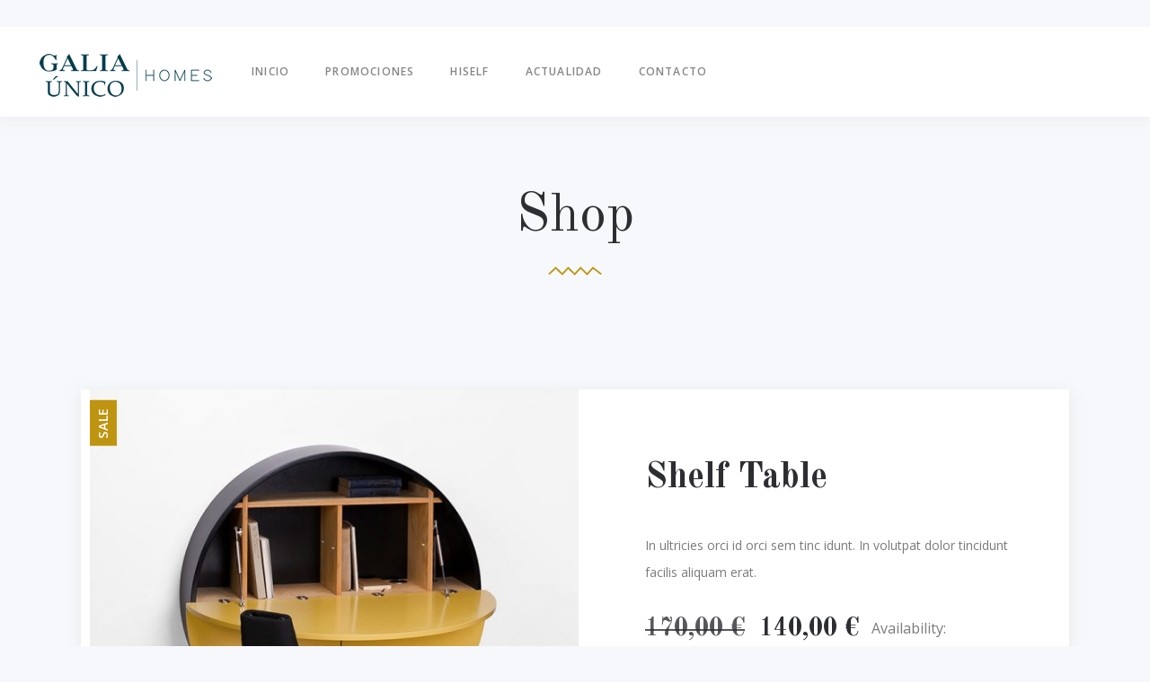

--- FILE ---
content_type: text/html; charset=UTF-8
request_url: https://galiaunico.homes/product/shelf-table/
body_size: 18997
content:
<!DOCTYPE html>
<html lang="es">
<head>
			
		<meta charset="UTF-8"/>
		<link rel="profile" href="https://gmpg.org/xfn/11"/>
			
				<meta name="viewport" content="width=device-width,initial-scale=1,user-scalable=yes">
			
<script>
    window.dataLayer = window.dataLayer || [];
    function gtag() {
        dataLayer.push(arguments);
    }
    gtag("consent", "default", {
        ad_storage: "denied",
        ad_user_data: "denied", 
        ad_personalization: "denied",
        analytics_storage: "denied",
        functionality_storage: "denied",
        personalization_storage: "denied",
        security_storage: "granted",
        wait_for_update: 2000,
    });
    gtag("set", "ads_data_redaction", true);
    gtag("set", "url_passthrough", true);
</script>
	
	<meta name='robots' content='index, follow, max-image-preview:large, max-snippet:-1, max-video-preview:-1' />
<script id="cookieyes" type="text/javascript" src="https://cdn-cookieyes.com/client_data/7db2a66a528378a8550ecdb5/script.js"></script>
	<!-- This site is optimized with the Yoast SEO plugin v26.7 - https://yoast.com/wordpress/plugins/seo/ -->
	<title>Shelf Table - Galia Unico</title>
	<link rel="canonical" href="https://galiaunico.homes/product/shelf-table/" />
	<meta property="og:locale" content="es_ES" />
	<meta property="og:type" content="article" />
	<meta property="og:title" content="Shelf Table - Galia Unico" />
	<meta property="og:description" content="In ultricies orci id orci sem tinc idunt. In volutpat dolor tincidunt facilis aliquam erat." />
	<meta property="og:url" content="https://galiaunico.homes/product/shelf-table/" />
	<meta property="og:site_name" content="Galia Unico" />
	<meta property="og:image" content="https://galiaunico.homes/wp-content/uploads/2017/11/product-6.jpg" />
	<meta property="og:image:width" content="800" />
	<meta property="og:image:height" content="878" />
	<meta property="og:image:type" content="image/jpeg" />
	<meta name="twitter:card" content="summary_large_image" />
	<script type="application/ld+json" class="yoast-schema-graph">{"@context":"https://schema.org","@graph":[{"@type":"WebPage","@id":"https://galiaunico.homes/product/shelf-table/","url":"https://galiaunico.homes/product/shelf-table/","name":"Shelf Table - Galia Unico","isPartOf":{"@id":"https://galiaunico.homes/#website"},"primaryImageOfPage":{"@id":"https://galiaunico.homes/product/shelf-table/#primaryimage"},"image":{"@id":"https://galiaunico.homes/product/shelf-table/#primaryimage"},"thumbnailUrl":"https://galiaunico.homes/wp-content/uploads/2017/11/product-6.jpg","datePublished":"2017-11-22T15:13:29+00:00","breadcrumb":{"@id":"https://galiaunico.homes/product/shelf-table/#breadcrumb"},"inLanguage":"es","potentialAction":[{"@type":"ReadAction","target":["https://galiaunico.homes/product/shelf-table/"]}]},{"@type":"ImageObject","inLanguage":"es","@id":"https://galiaunico.homes/product/shelf-table/#primaryimage","url":"https://galiaunico.homes/wp-content/uploads/2017/11/product-6.jpg","contentUrl":"https://galiaunico.homes/wp-content/uploads/2017/11/product-6.jpg","width":800,"height":878,"caption":"a"},{"@type":"BreadcrumbList","@id":"https://galiaunico.homes/product/shelf-table/#breadcrumb","itemListElement":[{"@type":"ListItem","position":1,"name":"Portada","item":"https://galiaunico.homes/"},{"@type":"ListItem","position":2,"name":"Shop","item":"https://galiaunico.homes/?page_id=8"},{"@type":"ListItem","position":3,"name":"Shelf Table"}]},{"@type":"WebSite","@id":"https://galiaunico.homes/#website","url":"https://galiaunico.homes/","name":"Galia Unico","description":"Life Together","publisher":{"@id":"https://galiaunico.homes/#organization"},"potentialAction":[{"@type":"SearchAction","target":{"@type":"EntryPoint","urlTemplate":"https://galiaunico.homes/?s={search_term_string}"},"query-input":{"@type":"PropertyValueSpecification","valueRequired":true,"valueName":"search_term_string"}}],"inLanguage":"es"},{"@type":"Organization","@id":"https://galiaunico.homes/#organization","name":"Galia Unico","url":"https://galiaunico.homes/","logo":{"@type":"ImageObject","inLanguage":"es","@id":"https://galiaunico.homes/#/schema/logo/image/","url":"https://galiaunico.homes/wp-content/uploads/2023/10/home-imagen01b.png","contentUrl":"https://galiaunico.homes/wp-content/uploads/2023/10/home-imagen01b.png","width":522,"height":522,"caption":"Galia Unico"},"image":{"@id":"https://galiaunico.homes/#/schema/logo/image/"}}]}</script>
	<!-- / Yoast SEO plugin. -->


<link rel='dns-prefetch' href='//fonts.googleapis.com' />
<link rel="alternate" type="application/rss+xml" title="Galia Unico &raquo; Feed" href="https://galiaunico.homes/feed/" />
<link rel="alternate" type="application/rss+xml" title="Galia Unico &raquo; Feed de los comentarios" href="https://galiaunico.homes/comments/feed/" />
<link rel="alternate" type="application/rss+xml" title="Galia Unico &raquo; Comentario Shelf Table del feed" href="https://galiaunico.homes/product/shelf-table/feed/" />
<link rel="alternate" title="oEmbed (JSON)" type="application/json+oembed" href="https://galiaunico.homes/wp-json/oembed/1.0/embed?url=https%3A%2F%2Fgaliaunico.homes%2Fproduct%2Fshelf-table%2F" />
<link rel="alternate" title="oEmbed (XML)" type="text/xml+oembed" href="https://galiaunico.homes/wp-json/oembed/1.0/embed?url=https%3A%2F%2Fgaliaunico.homes%2Fproduct%2Fshelf-table%2F&#038;format=xml" />
<style id='wp-img-auto-sizes-contain-inline-css' type='text/css'>
img:is([sizes=auto i],[sizes^="auto," i]){contain-intrinsic-size:3000px 1500px}
/*# sourceURL=wp-img-auto-sizes-contain-inline-css */
</style>
<style id='wp-emoji-styles-inline-css' type='text/css'>

	img.wp-smiley, img.emoji {
		display: inline !important;
		border: none !important;
		box-shadow: none !important;
		height: 1em !important;
		width: 1em !important;
		margin: 0 0.07em !important;
		vertical-align: -0.1em !important;
		background: none !important;
		padding: 0 !important;
	}
/*# sourceURL=wp-emoji-styles-inline-css */
</style>
<style id='wp-block-library-inline-css' type='text/css'>
:root{--wp-block-synced-color:#7a00df;--wp-block-synced-color--rgb:122,0,223;--wp-bound-block-color:var(--wp-block-synced-color);--wp-editor-canvas-background:#ddd;--wp-admin-theme-color:#007cba;--wp-admin-theme-color--rgb:0,124,186;--wp-admin-theme-color-darker-10:#006ba1;--wp-admin-theme-color-darker-10--rgb:0,107,160.5;--wp-admin-theme-color-darker-20:#005a87;--wp-admin-theme-color-darker-20--rgb:0,90,135;--wp-admin-border-width-focus:2px}@media (min-resolution:192dpi){:root{--wp-admin-border-width-focus:1.5px}}.wp-element-button{cursor:pointer}:root .has-very-light-gray-background-color{background-color:#eee}:root .has-very-dark-gray-background-color{background-color:#313131}:root .has-very-light-gray-color{color:#eee}:root .has-very-dark-gray-color{color:#313131}:root .has-vivid-green-cyan-to-vivid-cyan-blue-gradient-background{background:linear-gradient(135deg,#00d084,#0693e3)}:root .has-purple-crush-gradient-background{background:linear-gradient(135deg,#34e2e4,#4721fb 50%,#ab1dfe)}:root .has-hazy-dawn-gradient-background{background:linear-gradient(135deg,#faaca8,#dad0ec)}:root .has-subdued-olive-gradient-background{background:linear-gradient(135deg,#fafae1,#67a671)}:root .has-atomic-cream-gradient-background{background:linear-gradient(135deg,#fdd79a,#004a59)}:root .has-nightshade-gradient-background{background:linear-gradient(135deg,#330968,#31cdcf)}:root .has-midnight-gradient-background{background:linear-gradient(135deg,#020381,#2874fc)}:root{--wp--preset--font-size--normal:16px;--wp--preset--font-size--huge:42px}.has-regular-font-size{font-size:1em}.has-larger-font-size{font-size:2.625em}.has-normal-font-size{font-size:var(--wp--preset--font-size--normal)}.has-huge-font-size{font-size:var(--wp--preset--font-size--huge)}.has-text-align-center{text-align:center}.has-text-align-left{text-align:left}.has-text-align-right{text-align:right}.has-fit-text{white-space:nowrap!important}#end-resizable-editor-section{display:none}.aligncenter{clear:both}.items-justified-left{justify-content:flex-start}.items-justified-center{justify-content:center}.items-justified-right{justify-content:flex-end}.items-justified-space-between{justify-content:space-between}.screen-reader-text{border:0;clip-path:inset(50%);height:1px;margin:-1px;overflow:hidden;padding:0;position:absolute;width:1px;word-wrap:normal!important}.screen-reader-text:focus{background-color:#ddd;clip-path:none;color:#444;display:block;font-size:1em;height:auto;left:5px;line-height:normal;padding:15px 23px 14px;text-decoration:none;top:5px;width:auto;z-index:100000}html :where(.has-border-color){border-style:solid}html :where([style*=border-top-color]){border-top-style:solid}html :where([style*=border-right-color]){border-right-style:solid}html :where([style*=border-bottom-color]){border-bottom-style:solid}html :where([style*=border-left-color]){border-left-style:solid}html :where([style*=border-width]){border-style:solid}html :where([style*=border-top-width]){border-top-style:solid}html :where([style*=border-right-width]){border-right-style:solid}html :where([style*=border-bottom-width]){border-bottom-style:solid}html :where([style*=border-left-width]){border-left-style:solid}html :where(img[class*=wp-image-]){height:auto;max-width:100%}:where(figure){margin:0 0 1em}html :where(.is-position-sticky){--wp-admin--admin-bar--position-offset:var(--wp-admin--admin-bar--height,0px)}@media screen and (max-width:600px){html :where(.is-position-sticky){--wp-admin--admin-bar--position-offset:0px}}

/*# sourceURL=wp-block-library-inline-css */
</style><link rel='stylesheet' id='wc-blocks-style-css' href='https://galiaunico.homes/wp-content/plugins/woocommerce/assets/client/blocks/wc-blocks.css?ver=wc-10.4.3' type='text/css' media='all' />
<style id='global-styles-inline-css' type='text/css'>
:root{--wp--preset--aspect-ratio--square: 1;--wp--preset--aspect-ratio--4-3: 4/3;--wp--preset--aspect-ratio--3-4: 3/4;--wp--preset--aspect-ratio--3-2: 3/2;--wp--preset--aspect-ratio--2-3: 2/3;--wp--preset--aspect-ratio--16-9: 16/9;--wp--preset--aspect-ratio--9-16: 9/16;--wp--preset--color--black: #000000;--wp--preset--color--cyan-bluish-gray: #abb8c3;--wp--preset--color--white: #ffffff;--wp--preset--color--pale-pink: #f78da7;--wp--preset--color--vivid-red: #cf2e2e;--wp--preset--color--luminous-vivid-orange: #ff6900;--wp--preset--color--luminous-vivid-amber: #fcb900;--wp--preset--color--light-green-cyan: #7bdcb5;--wp--preset--color--vivid-green-cyan: #00d084;--wp--preset--color--pale-cyan-blue: #8ed1fc;--wp--preset--color--vivid-cyan-blue: #0693e3;--wp--preset--color--vivid-purple: #9b51e0;--wp--preset--gradient--vivid-cyan-blue-to-vivid-purple: linear-gradient(135deg,rgb(6,147,227) 0%,rgb(155,81,224) 100%);--wp--preset--gradient--light-green-cyan-to-vivid-green-cyan: linear-gradient(135deg,rgb(122,220,180) 0%,rgb(0,208,130) 100%);--wp--preset--gradient--luminous-vivid-amber-to-luminous-vivid-orange: linear-gradient(135deg,rgb(252,185,0) 0%,rgb(255,105,0) 100%);--wp--preset--gradient--luminous-vivid-orange-to-vivid-red: linear-gradient(135deg,rgb(255,105,0) 0%,rgb(207,46,46) 100%);--wp--preset--gradient--very-light-gray-to-cyan-bluish-gray: linear-gradient(135deg,rgb(238,238,238) 0%,rgb(169,184,195) 100%);--wp--preset--gradient--cool-to-warm-spectrum: linear-gradient(135deg,rgb(74,234,220) 0%,rgb(151,120,209) 20%,rgb(207,42,186) 40%,rgb(238,44,130) 60%,rgb(251,105,98) 80%,rgb(254,248,76) 100%);--wp--preset--gradient--blush-light-purple: linear-gradient(135deg,rgb(255,206,236) 0%,rgb(152,150,240) 100%);--wp--preset--gradient--blush-bordeaux: linear-gradient(135deg,rgb(254,205,165) 0%,rgb(254,45,45) 50%,rgb(107,0,62) 100%);--wp--preset--gradient--luminous-dusk: linear-gradient(135deg,rgb(255,203,112) 0%,rgb(199,81,192) 50%,rgb(65,88,208) 100%);--wp--preset--gradient--pale-ocean: linear-gradient(135deg,rgb(255,245,203) 0%,rgb(182,227,212) 50%,rgb(51,167,181) 100%);--wp--preset--gradient--electric-grass: linear-gradient(135deg,rgb(202,248,128) 0%,rgb(113,206,126) 100%);--wp--preset--gradient--midnight: linear-gradient(135deg,rgb(2,3,129) 0%,rgb(40,116,252) 100%);--wp--preset--font-size--small: 13px;--wp--preset--font-size--medium: 20px;--wp--preset--font-size--large: 36px;--wp--preset--font-size--x-large: 42px;--wp--preset--spacing--20: 0.44rem;--wp--preset--spacing--30: 0.67rem;--wp--preset--spacing--40: 1rem;--wp--preset--spacing--50: 1.5rem;--wp--preset--spacing--60: 2.25rem;--wp--preset--spacing--70: 3.38rem;--wp--preset--spacing--80: 5.06rem;--wp--preset--shadow--natural: 6px 6px 9px rgba(0, 0, 0, 0.2);--wp--preset--shadow--deep: 12px 12px 50px rgba(0, 0, 0, 0.4);--wp--preset--shadow--sharp: 6px 6px 0px rgba(0, 0, 0, 0.2);--wp--preset--shadow--outlined: 6px 6px 0px -3px rgb(255, 255, 255), 6px 6px rgb(0, 0, 0);--wp--preset--shadow--crisp: 6px 6px 0px rgb(0, 0, 0);}:where(.is-layout-flex){gap: 0.5em;}:where(.is-layout-grid){gap: 0.5em;}body .is-layout-flex{display: flex;}.is-layout-flex{flex-wrap: wrap;align-items: center;}.is-layout-flex > :is(*, div){margin: 0;}body .is-layout-grid{display: grid;}.is-layout-grid > :is(*, div){margin: 0;}:where(.wp-block-columns.is-layout-flex){gap: 2em;}:where(.wp-block-columns.is-layout-grid){gap: 2em;}:where(.wp-block-post-template.is-layout-flex){gap: 1.25em;}:where(.wp-block-post-template.is-layout-grid){gap: 1.25em;}.has-black-color{color: var(--wp--preset--color--black) !important;}.has-cyan-bluish-gray-color{color: var(--wp--preset--color--cyan-bluish-gray) !important;}.has-white-color{color: var(--wp--preset--color--white) !important;}.has-pale-pink-color{color: var(--wp--preset--color--pale-pink) !important;}.has-vivid-red-color{color: var(--wp--preset--color--vivid-red) !important;}.has-luminous-vivid-orange-color{color: var(--wp--preset--color--luminous-vivid-orange) !important;}.has-luminous-vivid-amber-color{color: var(--wp--preset--color--luminous-vivid-amber) !important;}.has-light-green-cyan-color{color: var(--wp--preset--color--light-green-cyan) !important;}.has-vivid-green-cyan-color{color: var(--wp--preset--color--vivid-green-cyan) !important;}.has-pale-cyan-blue-color{color: var(--wp--preset--color--pale-cyan-blue) !important;}.has-vivid-cyan-blue-color{color: var(--wp--preset--color--vivid-cyan-blue) !important;}.has-vivid-purple-color{color: var(--wp--preset--color--vivid-purple) !important;}.has-black-background-color{background-color: var(--wp--preset--color--black) !important;}.has-cyan-bluish-gray-background-color{background-color: var(--wp--preset--color--cyan-bluish-gray) !important;}.has-white-background-color{background-color: var(--wp--preset--color--white) !important;}.has-pale-pink-background-color{background-color: var(--wp--preset--color--pale-pink) !important;}.has-vivid-red-background-color{background-color: var(--wp--preset--color--vivid-red) !important;}.has-luminous-vivid-orange-background-color{background-color: var(--wp--preset--color--luminous-vivid-orange) !important;}.has-luminous-vivid-amber-background-color{background-color: var(--wp--preset--color--luminous-vivid-amber) !important;}.has-light-green-cyan-background-color{background-color: var(--wp--preset--color--light-green-cyan) !important;}.has-vivid-green-cyan-background-color{background-color: var(--wp--preset--color--vivid-green-cyan) !important;}.has-pale-cyan-blue-background-color{background-color: var(--wp--preset--color--pale-cyan-blue) !important;}.has-vivid-cyan-blue-background-color{background-color: var(--wp--preset--color--vivid-cyan-blue) !important;}.has-vivid-purple-background-color{background-color: var(--wp--preset--color--vivid-purple) !important;}.has-black-border-color{border-color: var(--wp--preset--color--black) !important;}.has-cyan-bluish-gray-border-color{border-color: var(--wp--preset--color--cyan-bluish-gray) !important;}.has-white-border-color{border-color: var(--wp--preset--color--white) !important;}.has-pale-pink-border-color{border-color: var(--wp--preset--color--pale-pink) !important;}.has-vivid-red-border-color{border-color: var(--wp--preset--color--vivid-red) !important;}.has-luminous-vivid-orange-border-color{border-color: var(--wp--preset--color--luminous-vivid-orange) !important;}.has-luminous-vivid-amber-border-color{border-color: var(--wp--preset--color--luminous-vivid-amber) !important;}.has-light-green-cyan-border-color{border-color: var(--wp--preset--color--light-green-cyan) !important;}.has-vivid-green-cyan-border-color{border-color: var(--wp--preset--color--vivid-green-cyan) !important;}.has-pale-cyan-blue-border-color{border-color: var(--wp--preset--color--pale-cyan-blue) !important;}.has-vivid-cyan-blue-border-color{border-color: var(--wp--preset--color--vivid-cyan-blue) !important;}.has-vivid-purple-border-color{border-color: var(--wp--preset--color--vivid-purple) !important;}.has-vivid-cyan-blue-to-vivid-purple-gradient-background{background: var(--wp--preset--gradient--vivid-cyan-blue-to-vivid-purple) !important;}.has-light-green-cyan-to-vivid-green-cyan-gradient-background{background: var(--wp--preset--gradient--light-green-cyan-to-vivid-green-cyan) !important;}.has-luminous-vivid-amber-to-luminous-vivid-orange-gradient-background{background: var(--wp--preset--gradient--luminous-vivid-amber-to-luminous-vivid-orange) !important;}.has-luminous-vivid-orange-to-vivid-red-gradient-background{background: var(--wp--preset--gradient--luminous-vivid-orange-to-vivid-red) !important;}.has-very-light-gray-to-cyan-bluish-gray-gradient-background{background: var(--wp--preset--gradient--very-light-gray-to-cyan-bluish-gray) !important;}.has-cool-to-warm-spectrum-gradient-background{background: var(--wp--preset--gradient--cool-to-warm-spectrum) !important;}.has-blush-light-purple-gradient-background{background: var(--wp--preset--gradient--blush-light-purple) !important;}.has-blush-bordeaux-gradient-background{background: var(--wp--preset--gradient--blush-bordeaux) !important;}.has-luminous-dusk-gradient-background{background: var(--wp--preset--gradient--luminous-dusk) !important;}.has-pale-ocean-gradient-background{background: var(--wp--preset--gradient--pale-ocean) !important;}.has-electric-grass-gradient-background{background: var(--wp--preset--gradient--electric-grass) !important;}.has-midnight-gradient-background{background: var(--wp--preset--gradient--midnight) !important;}.has-small-font-size{font-size: var(--wp--preset--font-size--small) !important;}.has-medium-font-size{font-size: var(--wp--preset--font-size--medium) !important;}.has-large-font-size{font-size: var(--wp--preset--font-size--large) !important;}.has-x-large-font-size{font-size: var(--wp--preset--font-size--x-large) !important;}
/*# sourceURL=global-styles-inline-css */
</style>

<style id='classic-theme-styles-inline-css' type='text/css'>
/*! This file is auto-generated */
.wp-block-button__link{color:#fff;background-color:#32373c;border-radius:9999px;box-shadow:none;text-decoration:none;padding:calc(.667em + 2px) calc(1.333em + 2px);font-size:1.125em}.wp-block-file__button{background:#32373c;color:#fff;text-decoration:none}
/*# sourceURL=/wp-includes/css/classic-themes.min.css */
</style>
<link rel='stylesheet' id='woocommerce-products-wizard-full-custom-css' href='https://galiaunico.homes/wp-content/uploads/woocommerce-products-wizard/app-full-custom.css?ver=1618676161' type='text/css' media='all' />
<link rel='stylesheet' id='contact-form-7-css' href='https://galiaunico.homes/wp-content/plugins/contact-form-7/includes/css/styles.css?ver=6.1.4' type='text/css' media='all' />
<link rel='stylesheet' id='image-map-pro-dist-css-css' href='https://galiaunico.homes/wp-content/plugins/image-map-pro-wordpress/css/image-map-pro.min.css?ver=5.3.2' type='text/css' media='' />
<link rel='stylesheet' id='rs-plugin-settings-css' href='https://galiaunico.homes/wp-content/plugins/revslider/public/assets/css/rs6.css?ver=6.2.23' type='text/css' media='all' />
<style id='rs-plugin-settings-inline-css' type='text/css'>
#rs-demo-id {}
/*# sourceURL=rs-plugin-settings-inline-css */
</style>
<style id='woocommerce-inline-inline-css' type='text/css'>
.woocommerce form .form-row .required { visibility: visible; }
/*# sourceURL=woocommerce-inline-inline-css */
</style>
<link rel='stylesheet' id='wpcf7-redirect-script-frontend-css' href='https://galiaunico.homes/wp-content/plugins/wpcf7-redirect/build/assets/frontend-script.css?ver=a0c286e30e803dfa8dc4' type='text/css' media='all' />
<link rel='stylesheet' id='kastell-mkdf-default-style-css' href='https://galiaunico.homes/wp-content/themes/kastell/style.css?ver=6.9' type='text/css' media='all' />
<link rel='stylesheet' id='kastell-mkdf-modules-css' href='https://galiaunico.homes/wp-content/themes/kastell/assets/css/modules.min.css?ver=6.9' type='text/css' media='all' />
<link rel='stylesheet' id='mkdf-font_awesome-css' href='https://galiaunico.homes/wp-content/themes/kastell/assets/css/font-awesome/css/font-awesome.min.css?ver=6.9' type='text/css' media='all' />
<link rel='stylesheet' id='mkdf-font_elegant-css' href='https://galiaunico.homes/wp-content/themes/kastell/assets/css/elegant-icons/style.min.css?ver=6.9' type='text/css' media='all' />
<link rel='stylesheet' id='mkdf-ion_icons-css' href='https://galiaunico.homes/wp-content/themes/kastell/assets/css/ion-icons/css/ionicons.min.css?ver=6.9' type='text/css' media='all' />
<link rel='stylesheet' id='mkdf-linea_icons-css' href='https://galiaunico.homes/wp-content/themes/kastell/assets/css/linea-icons/style.css?ver=6.9' type='text/css' media='all' />
<link rel='stylesheet' id='mkdf-linear_icons-css' href='https://galiaunico.homes/wp-content/themes/kastell/assets/css/linear-icons/style.css?ver=6.9' type='text/css' media='all' />
<link rel='stylesheet' id='mkdf-simple_line_icons-css' href='https://galiaunico.homes/wp-content/themes/kastell/assets/css/simple-line-icons/simple-line-icons.css?ver=6.9' type='text/css' media='all' />
<link rel='stylesheet' id='mkdf-dripicons-css' href='https://galiaunico.homes/wp-content/themes/kastell/assets/css/dripicons/dripicons.css?ver=6.9' type='text/css' media='all' />
<link rel='stylesheet' id='mediaelement-css' href='https://galiaunico.homes/wp-includes/js/mediaelement/mediaelementplayer-legacy.min.css?ver=4.2.17' type='text/css' media='all' />
<link rel='stylesheet' id='wp-mediaelement-css' href='https://galiaunico.homes/wp-includes/js/mediaelement/wp-mediaelement.min.css?ver=6.9' type='text/css' media='all' />
<link rel='stylesheet' id='kastell-mkdf-woo-css' href='https://galiaunico.homes/wp-content/themes/kastell/assets/css/woocommerce.min.css?ver=6.9' type='text/css' media='all' />
<style id='kastell-mkdf-woo-inline-css' type='text/css'>
/* generated in /home/k4hs41ibi82b/public_html/wp-content/themes/kastell/framework/modules/search/types/fullscreen/fullscreen.php kastell_mkdf_search_styles function */
.mkdf-fullscreen-search-holder { background-image: url(https://viviendasambienta.es/wp-content/uploads/2017/12/search-background-img.jpg);background-position: center 0;background-size: cover;background-repeat: no-repeat;}

/* generated in /home/k4hs41ibi82b/public_html/wp-content/themes/kastell/framework/admin/options/general/map.php kastell_mkdf_page_general_style function */
.mkdf-wrapper .mkdf-content { background-color: transparent;background-image: url(https://viviendasambienta.es/wp-content/uploads/2017/12/page-background.jpg);background-size: cover;}

/* generated in /home/k4hs41ibi82b/public_html/wp-content/themes/kastell/framework/modules/widgets/property-filter-widget/functions.php kastell_mkdf_property_styles function */
.mkdf-property-filter-holder { background-image: url(https://viviendasambienta.es/wp-content/uploads/2018/01/filter-background.jpg);background-position: center 0;background-size: cover;background-repeat: no-repeat;}


/*# sourceURL=kastell-mkdf-woo-inline-css */
</style>
<link rel='stylesheet' id='kastell-mkdf-woo-responsive-css' href='https://galiaunico.homes/wp-content/themes/kastell/assets/css/woocommerce-responsive.min.css?ver=6.9' type='text/css' media='all' />
<link rel='stylesheet' id='kastell-mkdf-style-dynamic-css' href='https://galiaunico.homes/wp-content/themes/kastell/assets/css/style_dynamic.css?ver=1697439606' type='text/css' media='all' />
<link rel='stylesheet' id='kastell-mkdf-modules-responsive-css' href='https://galiaunico.homes/wp-content/themes/kastell/assets/css/modules-responsive.min.css?ver=6.9' type='text/css' media='all' />
<link rel='stylesheet' id='kastell-mkdf-style-dynamic-responsive-css' href='https://galiaunico.homes/wp-content/themes/kastell/assets/css/style_dynamic_responsive.css?ver=1697439606' type='text/css' media='all' />
<link rel='stylesheet' id='kastell-mkdf-google-fonts-css' href='https://fonts.googleapis.com/css?family=Open+Sans%3A300%2C400%2C500%2C600%2C700%2C800%2C900%7COld+Standard+TT%3A300%2C400%2C500%2C600%2C700%2C800%2C900&#038;subset=latin-ext&#038;ver=1.0.0' type='text/css' media='all' />
<script type="text/javascript" src="https://galiaunico.homes/wp-includes/js/jquery/jquery.min.js?ver=3.7.1" id="jquery-core-js"></script>
<script type="text/javascript" src="https://galiaunico.homes/wp-includes/js/jquery/jquery-migrate.min.js?ver=3.4.1" id="jquery-migrate-js"></script>
<script type="text/javascript" src="https://galiaunico.homes/wp-content/plugins/revslider/public/assets/js/rbtools.min.js?ver=6.2.23" id="tp-tools-js"></script>
<script type="text/javascript" src="https://galiaunico.homes/wp-content/plugins/revslider/public/assets/js/rs6.min.js?ver=6.2.23" id="revmin-js"></script>
<script type="text/javascript" src="https://galiaunico.homes/wp-content/plugins/woocommerce/assets/js/jquery-blockui/jquery.blockUI.min.js?ver=2.7.0-wc.10.4.3" id="wc-jquery-blockui-js" data-wp-strategy="defer"></script>
<script type="text/javascript" id="wc-add-to-cart-js-extra">
/* <![CDATA[ */
var wc_add_to_cart_params = {"ajax_url":"/wp-admin/admin-ajax.php","wc_ajax_url":"/?wc-ajax=%%endpoint%%","i18n_view_cart":"Ver carrito","cart_url":"https://galiaunico.homes/?page_id=9","is_cart":"","cart_redirect_after_add":"no"};
//# sourceURL=wc-add-to-cart-js-extra
/* ]]> */
</script>
<script type="text/javascript" src="https://galiaunico.homes/wp-content/plugins/woocommerce/assets/js/frontend/add-to-cart.min.js?ver=10.4.3" id="wc-add-to-cart-js" data-wp-strategy="defer"></script>
<script type="text/javascript" id="wc-single-product-js-extra">
/* <![CDATA[ */
var wc_single_product_params = {"i18n_required_rating_text":"Por favor elige una puntuaci\u00f3n","i18n_rating_options":["1 de 5 estrellas","2 de 5 estrellas","3 de 5 estrellas","4 de 5 estrellas","5 de 5 estrellas"],"i18n_product_gallery_trigger_text":"Ver galer\u00eda de im\u00e1genes a pantalla completa","review_rating_required":"yes","flexslider":{"rtl":false,"animation":"slide","smoothHeight":true,"directionNav":false,"controlNav":"thumbnails","slideshow":false,"animationSpeed":500,"animationLoop":false,"allowOneSlide":false},"zoom_enabled":"","zoom_options":[],"photoswipe_enabled":"","photoswipe_options":{"shareEl":false,"closeOnScroll":false,"history":false,"hideAnimationDuration":0,"showAnimationDuration":0},"flexslider_enabled":""};
//# sourceURL=wc-single-product-js-extra
/* ]]> */
</script>
<script type="text/javascript" src="https://galiaunico.homes/wp-content/plugins/woocommerce/assets/js/frontend/single-product.min.js?ver=10.4.3" id="wc-single-product-js" defer="defer" data-wp-strategy="defer"></script>
<script type="text/javascript" src="https://galiaunico.homes/wp-content/plugins/woocommerce/assets/js/js-cookie/js.cookie.min.js?ver=2.1.4-wc.10.4.3" id="wc-js-cookie-js" defer="defer" data-wp-strategy="defer"></script>
<script type="text/javascript" id="woocommerce-js-extra">
/* <![CDATA[ */
var woocommerce_params = {"ajax_url":"/wp-admin/admin-ajax.php","wc_ajax_url":"/?wc-ajax=%%endpoint%%","i18n_password_show":"Mostrar contrase\u00f1a","i18n_password_hide":"Ocultar contrase\u00f1a"};
//# sourceURL=woocommerce-js-extra
/* ]]> */
</script>
<script type="text/javascript" src="https://galiaunico.homes/wp-content/plugins/woocommerce/assets/js/frontend/woocommerce.min.js?ver=10.4.3" id="woocommerce-js" defer="defer" data-wp-strategy="defer"></script>
<script type="text/javascript" src="https://galiaunico.homes/wp-content/plugins/js_composer/assets/js/vendors/woocommerce-add-to-cart.js?ver=6.4.1" id="vc_woocommerce-add-to-cart-js-js"></script>
<script type="text/javascript" src="https://galiaunico.homes/wp-content/plugins/woocommerce/assets/js/select2/select2.full.min.js?ver=4.0.3-wc.10.4.3" id="wc-select2-js" defer="defer" data-wp-strategy="defer"></script>
<link rel="https://api.w.org/" href="https://galiaunico.homes/wp-json/" /><link rel="alternate" title="JSON" type="application/json" href="https://galiaunico.homes/wp-json/wp/v2/product/750" /><link rel="EditURI" type="application/rsd+xml" title="RSD" href="https://galiaunico.homes/xmlrpc.php?rsd" />
<meta name="generator" content="WordPress 6.9" />
<meta name="generator" content="WooCommerce 10.4.3" />
<link rel='shortlink' href='https://galiaunico.homes/?p=750' />
<!-- HFCM by 99 Robots - Snippet # 3: IPRISMA -->
<!-- Facebook Pixel Code -->
<script>
!function(f,b,e,v,n,t,s)
{if(f.fbq)return;n=f.fbq=function(){n.callMethod?
n.callMethod.apply(n,arguments):n.queue.push(arguments)};
if(!f._fbq)f._fbq=n;n.push=n;n.loaded=!0;n.version='2.0';
n.queue=[];t=b.createElement(e);t.async=!0;
t.src=v;s=b.getElementsByTagName(e)[0];
s.parentNode.insertBefore(t,s)}(window, document,'script',
'https://connect.facebook.net/en_US/fbevents.js');
fbq('init', '1565661097149411');
fbq('track', 'PageView');
</script>
<noscript><img height="1" width="1" style="display:none" src="https://www.facebook.com/tr?id=1565661097149411&ev=PageView&noscript=1" alt="Galia Único"/></noscript>
<!-- End Facebook Pixel Code -->
      
            <!-- Google tag (gtag.js) -->
<script async src="https://www.googletagmanager.com/gtag/js?id=AW-10848636333"></script>
<script>
  window.dataLayer = window.dataLayer || [];
  function gtag(){dataLayer.push(arguments);}
  gtag('js', new Date());

  gtag('config', 'AW-10848636333');
</script>
<!-- /end HFCM by 99 Robots -->
	<noscript><style>.woocommerce-product-gallery{ opacity: 1 !important; }</style></noscript>
	<meta name="generator" content="Powered by WPBakery Page Builder - drag and drop page builder for WordPress."/>
<meta name="generator" content="Powered by Slider Revolution 6.2.23 - responsive, Mobile-Friendly Slider Plugin for WordPress with comfortable drag and drop interface." />
<link rel="icon" href="https://galiaunico.homes/wp-content/uploads/2023/10/cropped-home-imagen01b-32x32.png" sizes="32x32" />
<link rel="icon" href="https://galiaunico.homes/wp-content/uploads/2023/10/cropped-home-imagen01b-192x192.png" sizes="192x192" />
<link rel="apple-touch-icon" href="https://galiaunico.homes/wp-content/uploads/2023/10/cropped-home-imagen01b-180x180.png" />
<meta name="msapplication-TileImage" content="https://galiaunico.homes/wp-content/uploads/2023/10/cropped-home-imagen01b-270x270.png" />
<script type="text/javascript">function setREVStartSize(e){
			//window.requestAnimationFrame(function() {				 
				window.RSIW = window.RSIW===undefined ? window.innerWidth : window.RSIW;	
				window.RSIH = window.RSIH===undefined ? window.innerHeight : window.RSIH;	
				try {								
					var pw = document.getElementById(e.c).parentNode.offsetWidth,
						newh;
					pw = pw===0 || isNaN(pw) ? window.RSIW : pw;
					e.tabw = e.tabw===undefined ? 0 : parseInt(e.tabw);
					e.thumbw = e.thumbw===undefined ? 0 : parseInt(e.thumbw);
					e.tabh = e.tabh===undefined ? 0 : parseInt(e.tabh);
					e.thumbh = e.thumbh===undefined ? 0 : parseInt(e.thumbh);
					e.tabhide = e.tabhide===undefined ? 0 : parseInt(e.tabhide);
					e.thumbhide = e.thumbhide===undefined ? 0 : parseInt(e.thumbhide);
					e.mh = e.mh===undefined || e.mh=="" || e.mh==="auto" ? 0 : parseInt(e.mh,0);		
					if(e.layout==="fullscreen" || e.l==="fullscreen") 						
						newh = Math.max(e.mh,window.RSIH);					
					else{					
						e.gw = Array.isArray(e.gw) ? e.gw : [e.gw];
						for (var i in e.rl) if (e.gw[i]===undefined || e.gw[i]===0) e.gw[i] = e.gw[i-1];					
						e.gh = e.el===undefined || e.el==="" || (Array.isArray(e.el) && e.el.length==0)? e.gh : e.el;
						e.gh = Array.isArray(e.gh) ? e.gh : [e.gh];
						for (var i in e.rl) if (e.gh[i]===undefined || e.gh[i]===0) e.gh[i] = e.gh[i-1];
											
						var nl = new Array(e.rl.length),
							ix = 0,						
							sl;					
						e.tabw = e.tabhide>=pw ? 0 : e.tabw;
						e.thumbw = e.thumbhide>=pw ? 0 : e.thumbw;
						e.tabh = e.tabhide>=pw ? 0 : e.tabh;
						e.thumbh = e.thumbhide>=pw ? 0 : e.thumbh;					
						for (var i in e.rl) nl[i] = e.rl[i]<window.RSIW ? 0 : e.rl[i];
						sl = nl[0];									
						for (var i in nl) if (sl>nl[i] && nl[i]>0) { sl = nl[i]; ix=i;}															
						var m = pw>(e.gw[ix]+e.tabw+e.thumbw) ? 1 : (pw-(e.tabw+e.thumbw)) / (e.gw[ix]);					
						newh =  (e.gh[ix] * m) + (e.tabh + e.thumbh);
					}				
					if(window.rs_init_css===undefined) window.rs_init_css = document.head.appendChild(document.createElement("style"));					
					document.getElementById(e.c).height = newh+"px";
					window.rs_init_css.innerHTML += "#"+e.c+"_wrapper { height: "+newh+"px }";				
				} catch(e){
					console.log("Failure at Presize of Slider:" + e)
				}					   
			//});
		  };</script>
		<style type="text/css" id="wp-custom-css">
			.mkdf-btn.mkdf-btn-simple:before, .mkdf-icon-tabs .mkdf-icon-tabs-nav li a:after 
{
	background-color:#AEE2E2 !important;
}
.mkdf-main-menu>ul>li>a>span.item_outer .item_text:before
{
	background-color:#AEE2E2 !important;
}

.fondoContactoHome
{
	background-image:url(https://galiaunico.homes/wp-content/uploads/2021/03/landing-bottom-slide-img-1.png);
	background-repeat:no-repeat;
	background-position:left bottom;
}

.mkdf-pi-read-more
{
	visibility:hidden;
}

.mkdf-property-info-holder .mkdf-property-info-item .mkdf-pi-feature-slider .mkdf-pi-feature-item .mkdf-pifi-content .mkdf-pifi-title
{
	color:#003542 !important;
}

#mkdf-back-to-top>span
{
	color:#5FC7C7 !important;
}

#submit_comment, .post-password-form input[type=submit], input.wpcf7-form-control.wpcf7-submit, .mkdf-submit-wrapper
{
	background-color:#5FC7C7 !important;
}

.mkdf-submit-wrapper:hover, .post-password-form input[type=submit]:hover, input.wpcf7-form-control.wpcf7-submit:hover
{
	background-color:#AEE2E2 !important;
}

.mkdf-logo-wrapper a img
{
	width:192px;
	height:auto;
	margin-top:-10px;
}

.mkdf-image-map-gallery .mkdf-map-holder
{
	height:50% !important;
}

.woocommerce-products-wizard .btn-primary
{
	color:white !important;
}

.woocommerce-products-wizard .col
{
	margin-bottom:50px;
}

.woocommerce-products-wizard-form-item.type-1 .woocommerce-products-wizard-form-item-inner, .woocommerce-products-wizard-form-item.type-2 .woocommerce-products-wizard-form-item-inner, .woocommerce-products-wizard-form-item.type-3 .woocommerce-products-wizard-form-item-inner, .woocommerce-products-wizard-form-item.type-4 .woocommerce-products-wizard-form-item-inner
{
	padding-top:15px;
}

a:hover, p a:hover
{
	color: #62cbc9 !important;
}

.mkdf-drop-down .narrow .second .inner ul li {
	width:250px !important;
}		</style>
		<noscript><style> .wpb_animate_when_almost_visible { opacity: 1; }</style></noscript></head>
<body data-rsssl=1 class="wp-singular product-template-default single single-product postid-750 wp-theme-kastell theme-kastell mkd-core-1.3.1 woocommerce woocommerce-page woocommerce-no-js kastell-ver-1.8 mkdf-smooth-scroll mkdf-smooth-page-transitions mkdf-smooth-page-transitions-fadeout mkdf-grid-1300 mkdf-no-behavior mkdf-dropdown-animate-height mkdf-header-standard mkdf-menu-area-in-grid-shadow-disable mkdf-menu-area-border-disable mkdf-menu-area-in-grid-border-disable mkdf-logo-area-border-disable mkdf-logo-area-in-grid-border-disable mkdf-header-vertical-shadow-disable mkdf-header-vertical-border-disable mkdf-woocommerce-page mkdf-woo-single-page mkdf-woocommerce-columns-4 mkdf-woo-normal-space info_below_image mkdf-woo-single-thumb-below-image mkdf-woo-single-has-pretty-photo mkdf-default-mobile-header mkdf-sticky-up-mobile-header mkdf-fullscreen-search mkdf-search-fade wpb-js-composer js-comp-ver-6.4.1 vc_responsive" itemscope itemtype="http://schema.org/WebPage">
	
    <div class="mkdf-wrapper">
        <div class="mkdf-wrapper-inner">
            <div class="mkdf-property-filter-holder">
    <div class="mkdf-property-filter-title-holder">
        <div class="mkdf-property-filter-title">Find Property:</div>
    </div>
    <a class="mkdf-property-filter-close" href="javascript:void(0)">
        <i class="mkdf-icon-ion-icon ion-ios-close-empty " ></i>    </a>
    <div class="mkdf-property-filter-holder-inner">
        
<div class="mkdf-ips mkdf-ips-light">
    <div class="mkdf-ips-holder">
                    <div class="mkdf-ips-content-holder">
                <div class="mkdf-ips-content-table">
                    <div class="mkdf-ips-content-table-cell">
                                                <div class="mkdf-ips-item-content item-1">
                                <a class="mkdf-ips-item-link" itemprop="url" target="_self" href="https://galiaunico.homes/viviendas/4-dormitorios/" style="text-align: left">
                                    4 dormitorios                                </a>
                            </div>
                                                    <div class="mkdf-ips-item-content item-2">
                                <a class="mkdf-ips-item-link" itemprop="url" target="_self" href="https://galiaunico.homes/viviendas/arquitectura-diseno-confort-y-sostenibilidad/" style="text-align: left">
                                    Arquitectura, diseño, confort y sostenibilidad                                </a>
                            </div>
                                                    <div class="mkdf-ips-item-content item-3">
                                <a class="mkdf-ips-item-link" itemprop="url" target="_self" href="https://galiaunico.homes/viviendas/3-dormitorios/" style="text-align: left">
                                    3 dormitorios                                </a>
                            </div>
                                                    <div class="mkdf-ips-item-content item-4">
                                <a class="mkdf-ips-item-link" itemprop="url" target="_self" href="https://galiaunico.homes/viviendas/arquitectura-diseno-confort-y-sostenibilidad-2/" style="text-align: left">
                                    Arquitectura, diseño, confort y sostenibilidad                                </a>
                            </div>
                                                    <div class="mkdf-ips-item-content item-5">
                                <a class="mkdf-ips-item-link" itemprop="url" target="_self" href="https://galiaunico.homes/viviendas/3-dormitorios-tipo-3/" style="text-align: left">
                                    3 dormitorios &#8211; Tipo 3                                </a>
                            </div>
                                                    <div class="mkdf-ips-item-content item-6">
                                <a class="mkdf-ips-item-link" itemprop="url" target="_self" href="https://galiaunico.homes/viviendas/arquitectura-diseno-confort-y-sostenibilidadd/" style="text-align: left">
                                    Arquitectura, diseño, confort y sostenibilidad                                </a>
                            </div>
                                                    <div class="mkdf-ips-item-content item-7">
                                <a class="mkdf-ips-item-link" itemprop="url" target="_self" href="https://galiaunico.homes/viviendas/olivar-de-quinto/" style="text-align: left">
                                    Olivar de Quinto                                </a>
                            </div>
                                                    <div class="mkdf-ips-item-content item-8">
                                <a class="mkdf-ips-item-link" itemprop="url" target="_self" href="https://galiaunico.homes/viviendas/olivar-de-quinto-caracteristicas/" style="text-align: left">
                                    El residencial que recoge todo lo que estabas buscando                                </a>
                            </div>
                                                    <div class="mkdf-ips-item-content item-9">
                                <a class="mkdf-ips-item-link" itemprop="url" target="_self" href="https://galiaunico.homes/viviendas/arquitectura-confort-y-respeto-al-medio-ambiente/" style="text-align: left">
                                    Arquitectura, confort y respeto al medio ambiente                                </a>
                            </div>
                                                    <div class="mkdf-ips-item-content item-10">
                                <a class="mkdf-ips-item-link" itemprop="url" target="_self" href="https://galiaunico.homes/viviendas/arquitectura-confort-y-respeto-al-medio-ambiente-2/" style="text-align: left">
                                    Arquitectura, confort y respeto al medio ambiente                                </a>
                            </div>
                                                    <div class="mkdf-ips-item-content item-11">
                                <a class="mkdf-ips-item-link" itemprop="url" target="_self" href="https://galiaunico.homes/viviendas/entrenucleos/" style="text-align: left">
                                    Espacio, sostenibilidad, confort y diseño                                </a>
                            </div>
                                                    <div class="mkdf-ips-item-content item-12">
                                <a class="mkdf-ips-item-link" itemprop="url" target="_self" href="https://galiaunico.homes/viviendas/entrenucleos-ga1-interior/" style="text-align: left">
                                    Espacio, sostenibilidad, confort y diseño                                </a>
                            </div>
                                                    <div class="mkdf-ips-item-content item-13">
                                <a class="mkdf-ips-item-link" itemprop="url" target="_self" href="https://galiaunico.homes/viviendas/entrenucleos-ga2/" style="text-align: left">
                                    Espacio, sostenibilidad, confort y diseño                                </a>
                            </div>
                                                    <div class="mkdf-ips-item-content item-14">
                                <a class="mkdf-ips-item-link" itemprop="url" target="_self" href="https://galiaunico.homes/viviendas/entrenucleos-ga2-interior/" style="text-align: left">
                                    Espacio, sostenibilidad, confort y diseño                                </a>
                            </div>
                                                    <div class="mkdf-ips-item-content item-15">
                                <a class="mkdf-ips-item-link" itemprop="url" target="_self" href="https://galiaunico.homes/viviendas/entrenucleos-ga3/" style="text-align: left">
                                    Espacio, sostenibilidad, confort y diseño                                </a>
                            </div>
                                                    <div class="mkdf-ips-item-content item-16">
                                <a class="mkdf-ips-item-link" itemprop="url" target="_self" href="https://galiaunico.homes/viviendas/entrenucleos-ga3-interior/" style="text-align: left">
                                    Espacio, sostenibilidad, confort y diseño                                </a>
                            </div>
                                                    <div class="mkdf-ips-item-content item-17">
                                <a class="mkdf-ips-item-link" itemprop="url" target="_self" href="https://galiaunico.homes/viviendas/el-residencial-que-recoge-todo-lo-que-estabas-buscando/" style="text-align: left">
                                    El residencial que recoge todo lo que estabas buscando                                </a>
                            </div>
                                                    <div class="mkdf-ips-item-content item-18">
                                <a class="mkdf-ips-item-link" itemprop="url" target="_self" href="https://galiaunico.homes/viviendas/entrenucleos-2/" style="text-align: left">
                                    Espacio, sostenibilidad, confort y diseño                                </a>
                            </div>
                                                    <div class="mkdf-ips-item-content item-19">
                                <a class="mkdf-ips-item-link" itemprop="url" target="_self" href="https://galiaunico.homes/viviendas/entrenucleos-2-tipologia/" style="text-align: left">
                                    Espacio, privacidad, confort y diseño                                </a>
                            </div>
                                                    <div class="mkdf-ips-item-content item-20">
                                <a class="mkdf-ips-item-link" itemprop="url" target="_self" href="https://galiaunico.homes/viviendas/lifetogether-mairena/" style="text-align: left">
                                    Lifetogether Mairena                                </a>
                            </div>
                                                    <div class="mkdf-ips-item-content item-21">
                                <a class="mkdf-ips-item-link" itemprop="url" target="_self" href="https://galiaunico.homes/viviendas/mas-espacio-confort-y-diseno-en-el-lugar-deseado/" style="text-align: left">
                                    Más espacio, confort y diseño en el lugar deseado                                </a>
                            </div>
                                            </div>
                </div>
            </div>
            </div>
</div>    </div>
</div><div class="mkdf-fullscreen-search-holder">
	<a class="mkdf-fullscreen-search-close" href="javascript:void(0)">
		<span aria-hidden="true" class="mkdf-icon-font-elegant icon_close " ></span>	</a>
	<div class="mkdf-fullscreen-search-table">
		<div class="mkdf-fullscreen-search-cell">
			<div class="mkdf-fullscreen-search-inner">
				<form action="https://galiaunico.homes/" class="mkdf-fullscreen-search-form" method="get">
					<div class="mkdf-form-holder">
						<div class="mkdf-form-holder-inner">
							<div class="mkdf-field-holder">
								<input type="text" placeholder="Search..." name="s" class="mkdf-search-field" autocomplete="off"/>
							</div>
							<button type="submit" class="mkdf-search-submit"><span aria-hidden="true" class="mkdf-icon-font-elegant icon_search " ></span></button>
							<div class="mkdf-line"></div>
						</div>
					</div>
				</form>
			</div>
		</div>
	</div>
</div>
<header class="mkdf-page-header">
		
				
	<div class="mkdf-menu-area mkdf-menu-left">
				
						
			<div class="mkdf-vertical-align-containers">
				<div class="mkdf-position-left">
					<div class="mkdf-position-left-inner">
						

<div class="mkdf-logo-wrapper">
    <a itemprop="url" href="https://galiaunico.homes/" style="height: 24px;">
        <img itemprop="image" class="mkdf-normal-logo" src="https://galiaunico.homes/wp-content/uploads/2023/10/logoHeader.png" width="192" height="48"  alt="logo"/>
        <img itemprop="image" class="mkdf-dark-logo" src="https://galiaunico.homes/wp-content/uploads/2023/10/logoHeader.png" width="192" height="48"  alt="dark logo"/>        <img itemprop="image" class="mkdf-light-logo" src="https://galiaunico.homes/wp-content/uploads/2023/10/logoHeaderBlanco.png" width="192" height="48"  alt="light logo"/>    </a>
</div>

													
<nav class="mkdf-main-menu mkdf-drop-down mkdf-default-nav">
    <ul id="menu-menu-principal" class="clearfix"><li id="nav-menu-item-3570" class="menu-item menu-item-type-post_type menu-item-object-page menu-item-home  narrow"><a href="https://galiaunico.homes/" class=""><span class="item_outer"><span class="item_text">Inicio</span></span></a></li>
<li id="nav-menu-item-3571" class="menu-item menu-item-type-custom menu-item-object-custom menu-item-has-children  has_sub narrow"><a href="#" class=""><span class="item_outer"><span class="item_text">Promociones</span><i class="mkdf-menu-arrow fa fa-angle-down"></i></span></a>
<div class="second"><div class="inner"><ul>
	<li id="nav-menu-item-4608" class="menu-item menu-item-type-custom menu-item-object-custom menu-item-has-children sub"><a href="#" class=""><span class="item_outer"><span class="item_text">Málaga</span></span></a>
	<ul>
		<li id="nav-menu-item-4935" class="menu-item menu-item-type-post_type menu-item-object-page "><a href="https://galiaunico.homes/rincon-de-la-victoria/" class=""><span class="item_outer"><span class="item_text">Rincón de la Victoria</span></span></a></li>
	</ul>
</li>
	<li id="nav-menu-item-4577" class="menu-item menu-item-type-custom menu-item-object-custom menu-item-has-children sub"><a href="#" class=""><span class="item_outer"><span class="item_text">Sevilla</span></span></a>
	<ul>
		<li id="nav-menu-item-4265" class="menu-item menu-item-type-post_type menu-item-object-page "><a href="https://galiaunico.homes/olivar-de-quintos/" class=""><span class="item_outer"><span class="item_text">Olivar de Quintos</span></span></a></li>
		<li id="nav-menu-item-4522" class="menu-item menu-item-type-post_type menu-item-object-page "><a href="https://galiaunico.homes/entrenucleos/" class=""><span class="item_outer"><span class="item_text">Entrenúcleos 1</span></span></a></li>
		<li id="nav-menu-item-4819" class="menu-item menu-item-type-post_type menu-item-object-page "><a href="https://galiaunico.homes/entrenucleos-2/" class=""><span class="item_outer"><span class="item_text">Entrenúcleos 2</span></span></a></li>
	</ul>
</li>
</ul></div></div>
</li>
<li id="nav-menu-item-4775" class="menu-item menu-item-type-post_type menu-item-object-page  narrow"><a href="https://galiaunico.homes/sistema/" class=""><span class="item_outer"><span class="item_text">HiSELF</span></span></a></li>
<li id="nav-menu-item-4662" class="menu-item menu-item-type-post_type menu-item-object-page  narrow"><a href="https://galiaunico.homes/actualidad/" class=""><span class="item_outer"><span class="item_text">Actualidad</span></span></a></li>
<li id="nav-menu-item-3660" class="menu-item menu-item-type-post_type menu-item-object-page  narrow"><a href="https://galiaunico.homes/contacto/" class=""><span class="item_outer"><span class="item_text">Contacto</span></span></a></li>
</ul></nav>

											</div>
				</div>
								<div class="mkdf-position-right">
					<div class="mkdf-position-right-inner">
																	</div>
				</div>
			</div>
			
			</div>
			
		
		
	</header>


<header class="mkdf-mobile-header">
		
	<div class="mkdf-mobile-header-inner">
		<div class="mkdf-mobile-header-holder">
			<div class="mkdf-grid">
				<div class="mkdf-vertical-align-containers">
					<div class="mkdf-vertical-align-containers">
													<div class="mkdf-mobile-menu-opener">
								<a href="javascript:void(0)">
									<span class="mkdf-mobile-menu-icon">
										<span aria-hidden="true" class="mkdf-icon-font-elegant icon_menu " ></span>									</span>
																	</a>
							</div>
												<div class="mkdf-position-center">
							<div class="mkdf-position-center-inner">
								

<div class="mkdf-mobile-logo-wrapper">
    <a itemprop="url" href="https://galiaunico.homes/" style="height: 24px">
        <img itemprop="image" src="https://galiaunico.homes/wp-content/uploads/2023/10/logoHeader.png" width="192" height="48"  alt="Mobile Logo"/>
    </a>
</div>

							</div>
						</div>
						<div class="mkdf-position-right">
							<div class="mkdf-position-right-inner">
															</div>
						</div>
					</div>
				</div>
			</div>
		</div>
		
    <nav class="mkdf-mobile-nav">
        <div class="mkdf-grid">
            <ul id="menu-menu-principal-1" class=""><li id="mobile-menu-item-3570" class="menu-item menu-item-type-post_type menu-item-object-page menu-item-home "><a href="https://galiaunico.homes/" class=""><span>Inicio</span></a></li>
<li id="mobile-menu-item-3571" class="menu-item menu-item-type-custom menu-item-object-custom menu-item-has-children  has_sub"><a href="#" class=" mkdf-mobile-no-link"><span>Promociones</span></a><span class="mobile_arrow"><i class="mkdf-sub-arrow fa fa-angle-right"></i><i class="fa fa-angle-down"></i></span>
<ul class="sub_menu">
	<li id="mobile-menu-item-4608" class="menu-item menu-item-type-custom menu-item-object-custom menu-item-has-children  has_sub"><a href="#" class=" mkdf-mobile-no-link"><span>Málaga</span></a><span class="mobile_arrow"><i class="mkdf-sub-arrow fa fa-angle-right"></i><i class="fa fa-angle-down"></i></span>
	<ul class="sub_menu">
		<li id="mobile-menu-item-4935" class="menu-item menu-item-type-post_type menu-item-object-page "><a href="https://galiaunico.homes/rincon-de-la-victoria/" class=""><span>Rincón de la Victoria</span></a></li>
	</ul>
</li>
	<li id="mobile-menu-item-4577" class="menu-item menu-item-type-custom menu-item-object-custom menu-item-has-children  has_sub"><a href="#" class=" mkdf-mobile-no-link"><span>Sevilla</span></a><span class="mobile_arrow"><i class="mkdf-sub-arrow fa fa-angle-right"></i><i class="fa fa-angle-down"></i></span>
	<ul class="sub_menu">
		<li id="mobile-menu-item-4265" class="menu-item menu-item-type-post_type menu-item-object-page "><a href="https://galiaunico.homes/olivar-de-quintos/" class=""><span>Olivar de Quintos</span></a></li>
		<li id="mobile-menu-item-4522" class="menu-item menu-item-type-post_type menu-item-object-page "><a href="https://galiaunico.homes/entrenucleos/" class=""><span>Entrenúcleos 1</span></a></li>
		<li id="mobile-menu-item-4819" class="menu-item menu-item-type-post_type menu-item-object-page "><a href="https://galiaunico.homes/entrenucleos-2/" class=""><span>Entrenúcleos 2</span></a></li>
	</ul>
</li>
</ul>
</li>
<li id="mobile-menu-item-4775" class="menu-item menu-item-type-post_type menu-item-object-page "><a href="https://galiaunico.homes/sistema/" class=""><span>HiSELF</span></a></li>
<li id="mobile-menu-item-4662" class="menu-item menu-item-type-post_type menu-item-object-page "><a href="https://galiaunico.homes/actualidad/" class=""><span>Actualidad</span></a></li>
<li id="mobile-menu-item-3660" class="menu-item menu-item-type-post_type menu-item-object-page "><a href="https://galiaunico.homes/contacto/" class=""><span>Contacto</span></a></li>
</ul>        </div>
    </nav>

	</div>
	
	</header>

			<a id='mkdf-back-to-top' href='#'>
                <span class="mkdf-icon-stack">
                     <i class="mkdf-icon-linea-icon icon-arrows-up-double-33 "></i>                </span>
			</a>
			        
            <div class="mkdf-content" >
                <div class="mkdf-content-inner">
<div class="mkdf-title-holder mkdf-centered-type" style="height: 264px;background-color: rgba(0,0,0,0)" data-height="264">
		<div class="mkdf-title-wrapper" style="height: 264px">
		<div class="mkdf-title-inner">
			<div class="mkdf-grid">
									<h1 class="mkdf-page-title entry-title" >Shop</h1>
								                <div class="mkdf-svg-separator-holder mkdf-svg-separator-small">
    <div class="mkdf-svg-separator mkdf-svg-frames-class" data-svg-frames="15" data-svg-drawing="yes" >
        <svg version="1.1" style="stroke: #bf9410" id="layer_670" xmlns="http://www.w3.org/2000/svg" xmlns:xlink="http://www.w3.org/1999/xlink" x="0px" y="0px"
             width="65.167px" height="11.917px" viewBox="0 0 65.167 11.917" enable-background="new 0 0 65.167 11.917" xml:space="preserve">
            <path fill="none" stroke="#010101" stroke-width="1" stroke-miterlimit="3" d="M1.045,9.833 9.295,2.083 17.295,9.833
            24.295,2.083 32.291,9.833 39.294,2.083 47.294,9.833 54.294,2.083 64.287,9.833 "/>
        </svg>
    </div>
</div>			</div>
	    </div>
	</div>
</div>

	<div class="mkdf-container">
		<div class="mkdf-container-inner clearfix">
			<div class="woocommerce-notices-wrapper"></div><div id="product-750" class="product type-product post-750 status-publish first instock product_cat-interior product_tag-home-decor product_tag-style has-post-thumbnail sale shipping-taxable purchasable product-type-simple">

	<div class="mkdf-single-product-content"><div class="woocommerce-product-gallery woocommerce-product-gallery--with-images woocommerce-product-gallery--columns-4 images" data-columns="4" style="opacity: 0; transition: opacity .25s ease-in-out;">
	<div class="woocommerce-product-gallery__wrapper">
		<div data-thumb="https://galiaunico.homes/wp-content/uploads/2017/11/product-6-100x100.jpg" data-thumb-alt="a" data-thumb-srcset="https://galiaunico.homes/wp-content/uploads/2017/11/product-6-100x100.jpg 100w, https://galiaunico.homes/wp-content/uploads/2017/11/product-6-300x300.jpg 300w, https://galiaunico.homes/wp-content/uploads/2017/11/product-6-150x150.jpg 150w, https://galiaunico.homes/wp-content/uploads/2017/11/product-6-550x550.jpg 550w"  data-thumb-sizes="(max-width: 100px) 100vw, 100px" class="woocommerce-product-gallery__image"><a href="https://galiaunico.homes/wp-content/uploads/2017/11/product-6.jpg"><img width="600" height="659" src="https://galiaunico.homes/wp-content/uploads/2017/11/product-6-600x659.jpg" class="wp-post-image" alt="a" data-caption="" data-src="https://galiaunico.homes/wp-content/uploads/2017/11/product-6.jpg" data-large_image="https://galiaunico.homes/wp-content/uploads/2017/11/product-6.jpg" data-large_image_width="800" data-large_image_height="878" decoding="async" fetchpriority="high" srcset="https://galiaunico.homes/wp-content/uploads/2017/11/product-6-600x659.jpg 600w, https://galiaunico.homes/wp-content/uploads/2017/11/product-6-273x300.jpg 273w, https://galiaunico.homes/wp-content/uploads/2017/11/product-6-768x843.jpg 768w, https://galiaunico.homes/wp-content/uploads/2017/11/product-6.jpg 800w" sizes="(max-width: 600px) 100vw, 600px" /></a></div>
	<span class="mkdf-onsale">SALE</span>
		</div>
</div>
<div class="mkdf-single-product-summary">
	<div class="summary entry-summary">
		<h2  itemprop="name" class="mkdf-single-product-title">Shelf Table</h2><div class="woocommerce-product-details__short-description">
	<p>In ultricies orci id orci sem tinc idunt. In volutpat dolor tincidunt facilis aliquam erat.</p>
</div>
<p class="price"><del aria-hidden="true"><span class="woocommerce-Price-amount amount"><bdi>170,00&nbsp;<span class="woocommerce-Price-currencySymbol">&euro;</span></bdi></span></del> <span class="screen-reader-text">El precio original era: 170,00&nbsp;&euro;.</span><ins aria-hidden="true"><span class="woocommerce-Price-amount amount"><bdi>140,00&nbsp;<span class="woocommerce-Price-currencySymbol">&euro;</span></bdi></span></ins><span class="screen-reader-text">El precio actual es: 140,00&nbsp;&euro;.</span></p>
<div class="mkdf-availability">Availability:</div><p class="stock in-stock">2 disponibles</p>

	
	<form class="cart" action="https://galiaunico.homes/product/shelf-table/" method="post" enctype='multipart/form-data'>
		
			<div class="mkdf-quantity-buttons quantity">
		<label class="screen-reader-text" for="quantity_697173a2762d4">Quantity</label>
        <span class="mkdf-quantity-label">Quantity</span>
        <span class="mkdf-quantity-minus dripicons-chevron-left"></span>
		<input 
			type="text" 
			id="quantity_697173a2762d4" 
			class="input-text qty text mkdf-quantity-input"
			data-step="1" 
			data-min="1" 
			data-max="2" 
			name="quantity" 
			value="1" 
			title="Qty" 
			size="4"
            placeholder=""
			pattern="[0-9]*" 
			inputmode="numeric"
			aria-labelledby="Shelf Table quantity" />
		<span class="mkdf-quantity-plus dripicons-chevron-right"></span>
	</div>
	
		<button type="submit" name="add-to-cart" value="750" class="single_add_to_cart_button button alt">Añadir al carrito</button>

			</form>

	
<div class="product_meta">

	
	
		<span class="sku_wrapper">SKU: <span class="sku">006</span></span>

	
	<span class="posted_in">Categoría: <a href="https://galiaunico.homes/product-category/interior/" rel="tag">Interior</a></span>
	<span class="tagged_as">Etiquetas: <a href="https://galiaunico.homes/product-tag/home-decor/" rel="tag">Home Decor</a>, <a href="https://galiaunico.homes/product-tag/style/" rel="tag">Style</a></span>
	
</div>
	</div>

	</div></div>
	<div class="woocommerce-tabs wc-tabs-wrapper">
		<ul class="tabs wc-tabs" role="tablist">
							<li role="presentation" class="description_tab" id="tab-title-description">
					<a href="#tab-description" role="tab" aria-controls="tab-description">
						Descripción					</a>
				</li>
							<li role="presentation" class="additional_information_tab" id="tab-title-additional_information">
					<a href="#tab-additional_information" role="tab" aria-controls="tab-additional_information">
						Información adicional					</a>
				</li>
							<li role="presentation" class="reviews_tab" id="tab-title-reviews">
					<a href="#tab-reviews" role="tab" aria-controls="tab-reviews">
						Valoraciones (0)					</a>
				</li>
					</ul>
					<div class="woocommerce-Tabs-panel woocommerce-Tabs-panel--description panel entry-content wc-tab" id="tab-description" role="tabpanel" aria-labelledby="tab-title-description">
				
	<h2>Descripción</h2>

<p>Nullam pellentesque maximus urna eu accumsan. Suspendisse semper luctus libero quis tincidunt. Maecenas vulputate placerat metus, vitae congue nibh venenatis vel. Suspendisse consectetur bibendum ligula, faucibus bibendum dolor rutrum et. Pellentesque rutrum urnaeu.</p>
			</div>
					<div class="woocommerce-Tabs-panel woocommerce-Tabs-panel--additional_information panel entry-content wc-tab" id="tab-additional_information" role="tabpanel" aria-labelledby="tab-title-additional_information">
				
	<h2>Información adicional</h2>

<table class="woocommerce-product-attributes shop_attributes" aria-label="Detalles del producto">
			<tr class="woocommerce-product-attributes-item woocommerce-product-attributes-item--weight">
			<th class="woocommerce-product-attributes-item__label" scope="row">Peso</th>
			<td class="woocommerce-product-attributes-item__value">50 kg</td>
		</tr>
			<tr class="woocommerce-product-attributes-item woocommerce-product-attributes-item--dimensions">
			<th class="woocommerce-product-attributes-item__label" scope="row">Dimensiones</th>
			<td class="woocommerce-product-attributes-item__value">100 &times; 50 &times; 40 cm</td>
		</tr>
	</table>
			</div>
					<div class="woocommerce-Tabs-panel woocommerce-Tabs-panel--reviews panel entry-content wc-tab" id="tab-reviews" role="tabpanel" aria-labelledby="tab-title-reviews">
				<div id="reviews" class="woocommerce-Reviews">
	<div id="comments">
		<h2 class="woocommerce-Reviews-title">
			Valoraciones		</h2>

					<p class="woocommerce-noreviews">No hay valoraciones aún.</p>
			</div>

			<div id="review_form_wrapper">
			<div id="review_form">
					<div id="respond" class="comment-respond">
		<span id="reply-title" class="comment-reply-title" role="heading" aria-level="3">Sé el primero en valorar &ldquo;Shelf Table&rdquo; <small><a rel="nofollow" id="cancel-comment-reply-link" href="/product/shelf-table/#respond" style="display:none;">Cancelar la respuesta</a></small></span><form action="https://galiaunico.homes/wp-comments-post.php" method="post" id="commentform" class="comment-form"><p class="comment-notes"><span id="email-notes">Tu dirección de correo electrónico no será publicada.</span> <span class="required-field-message">Los campos obligatorios están marcados con <span class="required">*</span></span></p><div class="comment-form-rating"><label for="rating" id="comment-form-rating-label">Tu puntuación&nbsp;<span class="required">*</span></label><select name="rating" id="rating" required>
						<option value="">Puntuar&hellip;</option>
						<option value="5">Perfecto</option>
						<option value="4">Bueno</option>
						<option value="3">Normal</option>
						<option value="2">No está tan mal</option>
						<option value="1">Muy pobre</option>
					</select></div><p class="comment-form-comment"><label for="comment">Tu valoración&nbsp;<span class="required">*</span></label><textarea id="comment" name="comment" cols="45" rows="8" required></textarea></p><p class="comment-form-author"><label for="author">Nombre&nbsp;<span class="required">*</span></label><input id="author" name="author" type="text" autocomplete="name" value="" size="30" required /></p>
<p class="comment-form-email"><label for="email">Correo electrónico&nbsp;<span class="required">*</span></label><input id="email" name="email" type="email" autocomplete="email" value="" size="30" required /></p>
<p class="comment-form-cookies-consent"><input id="wp-comment-cookies-consent" name="wp-comment-cookies-consent" type="checkbox" value="yes" /> <label for="wp-comment-cookies-consent">Guarda mi nombre, correo electrónico y web en este navegador para la próxima vez que comente.</label></p>
<p class="form-submit"><input name="submit" type="submit" id="submit" class="submit" value="Enviar" /> <input type='hidden' name='comment_post_ID' value='750' id='comment_post_ID' />
<input type='hidden' name='comment_parent' id='comment_parent' value='0' />
</p></form>	</div><!-- #respond -->
				</div>
		</div>
	
	<div class="clear"></div>
</div>
			</div>
		
			</div>


	<section class="related products">

					<h2>Productos relacionados</h2>
				<ul class="products columns-4">

			
					<li class="product type-product post-795 status-publish first instock product_cat-accessories product_tag-design product_tag-home-decor has-post-thumbnail sale shipping-taxable purchasable product-type-simple">
	<div class="mkdf-pl-inner"><div class="mkdf-pl-image">
	<span class="mkdf-onsale">SALE</span>
	<img width="300" height="300" src="https://galiaunico.homes/wp-content/uploads/2017/11/product-9-300x300.jpg" class="attachment-woocommerce_thumbnail size-woocommerce_thumbnail" alt="a" decoding="async" loading="lazy" srcset="https://galiaunico.homes/wp-content/uploads/2017/11/product-9-300x300.jpg 300w, https://galiaunico.homes/wp-content/uploads/2017/11/product-9-100x100.jpg 100w, https://galiaunico.homes/wp-content/uploads/2017/11/product-9-150x150.jpg 150w, https://galiaunico.homes/wp-content/uploads/2017/11/product-9-550x550.jpg 550w" sizes="auto, (max-width: 300px) 100vw, 300px" /></div><a href="https://galiaunico.homes/product/white-chair/" class="woocommerce-LoopProduct-link woocommerce-loop-product__link"></a></div><div class="mkdf-pl-text-wrapper"><h4 class="mkdf-product-list-title"><a href="https://galiaunico.homes/product/white-chair/">White Chair</a></h4><div class="mkdf-pl-excerpt-holder">In ultricies orci id orci sem tinc idunt. In volutpat dolor</div><div class="mkdf-pl-price-holder clearfix"><a href="/product/shelf-table/?add-to-cart=795" aria-describedby="woocommerce_loop_add_to_cart_link_describedby_795" data-quantity="1" class="button product_type_simple add_to_cart_button ajax_add_to_cart" data-product_id="795" data-product_sku="018" aria-label="Añadir al carrito: &ldquo;White Chair&rdquo;" rel="nofollow" data-success_message="«White Chair» se ha añadido a tu carrito" role="button">Añadir al carrito</a>	<span id="woocommerce_loop_add_to_cart_link_describedby_795" class="screen-reader-text">
			</span>

	<span class="price"><del aria-hidden="true"><span class="woocommerce-Price-amount amount"><bdi>99,00&nbsp;<span class="woocommerce-Price-currencySymbol">&euro;</span></bdi></span></del> <span class="screen-reader-text">El precio original era: 99,00&nbsp;&euro;.</span><ins aria-hidden="true"><span class="woocommerce-Price-amount amount"><bdi>59,00&nbsp;<span class="woocommerce-Price-currencySymbol">&euro;</span></bdi></span></ins><span class="screen-reader-text">El precio actual es: 59,00&nbsp;&euro;.</span></span>
</div></div></li>
			
					<li class="product type-product post-778 status-publish instock product_cat-design product_tag-interior product_tag-style has-post-thumbnail shipping-taxable purchasable product-type-simple">
	<div class="mkdf-pl-inner"><div class="mkdf-pl-image"><img width="300" height="300" src="https://galiaunico.homes/wp-content/uploads/2017/11/product-7-300x300.jpg" class="attachment-woocommerce_thumbnail size-woocommerce_thumbnail" alt="a" decoding="async" loading="lazy" srcset="https://galiaunico.homes/wp-content/uploads/2017/11/product-7-300x300.jpg 300w, https://galiaunico.homes/wp-content/uploads/2017/11/product-7-100x100.jpg 100w, https://galiaunico.homes/wp-content/uploads/2017/11/product-7-150x150.jpg 150w, https://galiaunico.homes/wp-content/uploads/2017/11/product-7-550x550.jpg 550w" sizes="auto, (max-width: 300px) 100vw, 300px" /></div><a href="https://galiaunico.homes/product/glass-decor/" class="woocommerce-LoopProduct-link woocommerce-loop-product__link"></a></div><div class="mkdf-pl-text-wrapper"><h4 class="mkdf-product-list-title"><a href="https://galiaunico.homes/product/glass-decor/">Glass Decor</a></h4><div class="mkdf-pl-excerpt-holder">In ultricies orci id orci sem tinc idunt. In volutpat dolor</div><div class="mkdf-pl-price-holder clearfix"><a href="/product/shelf-table/?add-to-cart=778" aria-describedby="woocommerce_loop_add_to_cart_link_describedby_778" data-quantity="1" class="button product_type_simple add_to_cart_button ajax_add_to_cart" data-product_id="778" data-product_sku="012" aria-label="Añadir al carrito: &ldquo;Glass Decor&rdquo;" rel="nofollow" data-success_message="«Glass Decor» se ha añadido a tu carrito" role="button">Añadir al carrito</a>	<span id="woocommerce_loop_add_to_cart_link_describedby_778" class="screen-reader-text">
			</span>

	<span class="price"><span class="woocommerce-Price-amount amount"><bdi>25,00&nbsp;<span class="woocommerce-Price-currencySymbol">&euro;</span></bdi></span></span>
</div></div></li>
			
					<li class="product type-product post-777 status-publish instock product_cat-accessories product_tag-modern product_tag-style has-post-thumbnail shipping-taxable purchasable product-type-simple">
	<div class="mkdf-pl-inner"><div class="mkdf-pl-image"><img width="300" height="300" src="https://galiaunico.homes/wp-content/uploads/2017/11/product-4-300x300.jpg" class="attachment-woocommerce_thumbnail size-woocommerce_thumbnail" alt="a" decoding="async" loading="lazy" srcset="https://galiaunico.homes/wp-content/uploads/2017/11/product-4-300x300.jpg 300w, https://galiaunico.homes/wp-content/uploads/2017/11/product-4-100x100.jpg 100w, https://galiaunico.homes/wp-content/uploads/2017/11/product-4-150x150.jpg 150w, https://galiaunico.homes/wp-content/uploads/2017/11/product-4-550x550.jpg 550w" sizes="auto, (max-width: 300px) 100vw, 300px" /></div><a href="https://galiaunico.homes/product/yellow-vase/" class="woocommerce-LoopProduct-link woocommerce-loop-product__link"></a></div><div class="mkdf-pl-text-wrapper"><h4 class="mkdf-product-list-title"><a href="https://galiaunico.homes/product/yellow-vase/">Yellow Vase</a></h4><div class="mkdf-pl-excerpt-holder">In ultricies orci id orci sem tinc idunt. In volutpat dolor</div><div class="mkdf-pl-price-holder clearfix"><a href="/product/shelf-table/?add-to-cart=777" aria-describedby="woocommerce_loop_add_to_cart_link_describedby_777" data-quantity="1" class="button product_type_simple add_to_cart_button ajax_add_to_cart" data-product_id="777" data-product_sku="011" aria-label="Añadir al carrito: &ldquo;Yellow Vase&rdquo;" rel="nofollow" data-success_message="«Yellow Vase» se ha añadido a tu carrito" role="button">Añadir al carrito</a>	<span id="woocommerce_loop_add_to_cart_link_describedby_777" class="screen-reader-text">
			</span>

	<span class="price"><span class="woocommerce-Price-amount amount"><bdi>130,00&nbsp;<span class="woocommerce-Price-currencySymbol">&euro;</span></bdi></span></span>
</div></div></li>
			
					<li class="product type-product post-794 status-publish last instock product_cat-interior product_tag-furniture product_tag-home-decor has-post-thumbnail shipping-taxable purchasable product-type-simple">
	<div class="mkdf-pl-inner"><div class="mkdf-pl-image"><img width="300" height="300" src="https://galiaunico.homes/wp-content/uploads/2017/11/product-6-300x300.jpg" class="attachment-woocommerce_thumbnail size-woocommerce_thumbnail" alt="a" decoding="async" loading="lazy" srcset="https://galiaunico.homes/wp-content/uploads/2017/11/product-6-300x300.jpg 300w, https://galiaunico.homes/wp-content/uploads/2017/11/product-6-100x100.jpg 100w, https://galiaunico.homes/wp-content/uploads/2017/11/product-6-150x150.jpg 150w, https://galiaunico.homes/wp-content/uploads/2017/11/product-6-550x550.jpg 550w" sizes="auto, (max-width: 300px) 100vw, 300px" /></div><a href="https://galiaunico.homes/product/simple-chair/" class="woocommerce-LoopProduct-link woocommerce-loop-product__link"></a></div><div class="mkdf-pl-text-wrapper"><h4 class="mkdf-product-list-title"><a href="https://galiaunico.homes/product/simple-chair/">Simple Chair</a></h4><div class="mkdf-pl-excerpt-holder">In ultricies orci id orci sem tinc idunt. In volutpat dolor</div><div class="mkdf-pl-price-holder clearfix"><a href="/product/shelf-table/?add-to-cart=794" aria-describedby="woocommerce_loop_add_to_cart_link_describedby_794" data-quantity="1" class="button product_type_simple add_to_cart_button ajax_add_to_cart" data-product_id="794" data-product_sku="017" aria-label="Añadir al carrito: &ldquo;Simple Chair&rdquo;" rel="nofollow" data-success_message="«Simple Chair» se ha añadido a tu carrito" role="button">Añadir al carrito</a>	<span id="woocommerce_loop_add_to_cart_link_describedby_794" class="screen-reader-text">
			</span>

	<span class="price"><span class="woocommerce-Price-amount amount"><bdi>170,00&nbsp;<span class="woocommerce-Price-currencySymbol">&euro;</span></bdi></span></span>
</div></div></li>
			
		</ul>

	</section>
	</div>

		</div>
	</div>
</div> <!-- close div.content_inner -->
	</div> <!-- close div.content -->
					<footer class="mkdf-page-footer">
				<div class="mkdf-footer-top-holder  light-skin">
	<div class="mkdf-footer-top-inner mkdf-grid">
		<div class="mkdf-grid-row mkdf-footer-top-alignment-left">
							<div class="mkdf-column-content mkdf-grid-col-3">
					<div id="text-2" class="widget mkdf-footer-column-1 widget_text">			<div class="textwidget"><p><img loading="lazy" decoding="async" class="alignleft size-full wp-image-4583" style="clear: both;" src="https://galiaunico.homes/wp-content/uploads/2023/09/20230911-LogoGaliaUnicoFooter.png" alt="" width="246" height="62" /></p>
<p><a href="https://galiaunico.homes/wp-content/uploads/2023/10/julio-2023-Rincon-Folleto-V2.2_compressed.pdf" target="_blank" rel="noopener"><img loading="lazy" decoding="async" class="aligncenter wp-image-4181 size-full" src="https://galiaunico.homes/wp-content/uploads/2023/10/FolletoFooterRincon.png" alt="" width="203" height="168" /></a></p>
<p>&nbsp;</p>
<p><center>Folleto #LifeTogether Rincón de la Victoria</center></p>
</div>
		</div>				</div>
							<div class="mkdf-column-content mkdf-grid-col-3">
					<div id="text-12" class="widget mkdf-footer-column-2 widget_text">			<div class="textwidget"><p><a href="https://galiaunico.homes/wp-content/uploads/2024/05/240503-Folleto-Entrenucleos-Unico-UNICO_compressed.pdf" target="_blank" rel="noopener"><img loading="lazy" decoding="async" class="aligncenter wp-image-4181 size-full" style="margin-top: 90px;" src="https://galiaunico.homes/wp-content/uploads/2023/10/FolletoFooterEntrenucleos.png" alt="" width="203" height="168" /></a></p>
<p>&nbsp;</p>
<p><center>Folleto #LifeTogether Entrenúcleos 1</center></p>
</div>
		</div>				</div>
							<div class="mkdf-column-content mkdf-grid-col-3">
					<div id="text-13" class="widget mkdf-footer-column-3 widget_text">			<div class="textwidget"><p><a href="https://galiaunico.homes/wp-content/uploads/2025/01/250131-Dossier-Entrenucleos-2-V3-comprimido.pdf" target="_blank" rel="noopener"><img loading="lazy" decoding="async" class="aligncenter wp-image-4181 size-full" style="margin-top: 90px;" src="https://galiaunico.homes/wp-content/uploads/2024/01/FolletoFooterEntrenucleos2.png" alt="" width="203" height="168" /></a></p>
<p>&nbsp;</p>
<p><center>Folleto #LifeTogether Entrenúcleos 2</center></p>
</div>
		</div>				</div>
							<div class="mkdf-column-content mkdf-grid-col-3">
					<div id="text-14" class="widget mkdf-footer-column-4 widget_text">			<div class="textwidget"><p><a href="https://galiaunico.homes/wp-content/uploads/2024/05/240506-Folleto-Olivar-Suelos-_compressed.pdf" target="_blank" rel="noopener"><img loading="lazy" decoding="async" class="aligncenter wp-image-4181 size-full" style="margin-top: 90px;" src="https://galiaunico.homes/wp-content/uploads/2023/10/FolletoFooterOlivares.png" alt="" width="203" height="168" /></a></p>
<p>&nbsp;</p>
<p><center>Folleto #LifeTogether Olivar de Quintos</center></p>
</div>
		</div>				</div>
					</div>
	</div>
</div><div class="mkdf-footer-bottom-holder  light-skin">
	<div class="mkdf-footer-bottom-inner mkdf-grid">
		<div class="mkdf-grid-row ">
							<div class="mkdf-grid-col-6">
					<div id="text-6" class="widget mkdf-footer-bottom-column-1 widget_text">			<div class="textwidget"><p style="font-size: 13px; color: #909090;">Copyright © 2023 GaliaÚnico &#8211; <a href="/aviso-legal">Aviso Legal</a> &#8211; <a href="/politica-de-privacidad">Privacidad</a> &#8211; <a href="/politica-de-cookies">Cookies</a></p>
</div>
		</div>				</div>
							<div class="mkdf-grid-col-6">
							
		<a class="mkdf-social-icon-widget-holder mkdf-icon-has-hover" data-hover-color="#bf9410" style="font-size: 16px;margin: 8px 10px 0 0;" href="https://www.facebook.com/ViviendasAmbienta" target="_blank">
			<span class="mkdf-social-icon-widget fa fa-facebook     "></span>		</a>
				
		<a class="mkdf-social-icon-widget-holder mkdf-icon-has-hover" data-hover-color="#bf9410" style="font-size: 16px;margin: 8px 10px 0 0;" href="https://www.instagram.com/viviendas_ambienta/" target="_blank">
			<span class="mkdf-social-icon-widget fa fa-instagram     "></span>		</a>
						</div>
					</div>
	</div>
</div>			</footer>
			</div> <!-- close div.mkdf-wrapper-inner  -->
</div> <!-- close div.mkdf-wrapper -->
<script type="speculationrules">
{"prefetch":[{"source":"document","where":{"and":[{"href_matches":"/*"},{"not":{"href_matches":["/wp-*.php","/wp-admin/*","/wp-content/uploads/*","/wp-content/*","/wp-content/plugins/*","/wp-content/themes/kastell/*","/*\\?(.+)"]}},{"not":{"selector_matches":"a[rel~=\"nofollow\"]"}},{"not":{"selector_matches":".no-prefetch, .no-prefetch a"}}]},"eagerness":"conservative"}]}
</script>
<script type="application/ld+json">{"@context":"https://schema.org/","@type":"Product","@id":"https://galiaunico.homes/product/shelf-table/#product","name":"Shelf Table","url":"https://galiaunico.homes/product/shelf-table/","description":"In ultricies orci id orci sem tinc idunt. In volutpat dolor tincidunt facilis aliquam erat.","image":"https://galiaunico.homes/wp-content/uploads/2017/11/product-6.jpg","sku":"006","offers":[{"@type":"Offer","priceSpecification":[{"@type":"UnitPriceSpecification","price":"140.00","priceCurrency":"EUR","valueAddedTaxIncluded":false,"validThrough":"2027-12-31"},{"@type":"UnitPriceSpecification","price":"170.00","priceCurrency":"EUR","valueAddedTaxIncluded":false,"validThrough":"2027-12-31","priceType":"https://schema.org/ListPrice"}],"priceValidUntil":"2027-12-31","availability":"https://schema.org/InStock","url":"https://galiaunico.homes/product/shelf-table/","seller":{"@type":"Organization","name":"Galia Unico","url":"https://galiaunico.homes"}}]}</script>	<script type='text/javascript'>
		(function () {
			var c = document.body.className;
			c = c.replace(/woocommerce-no-js/, 'woocommerce-js');
			document.body.className = c;
		})();
	</script>
	<script type="text/javascript" src="https://galiaunico.homes/wp-content/plugins/codecanyon-TdSzKp4t-woocommerce-products-wizard/assets/front/js/scripts.min.js?ver=9.5.0" id="woocommerce-products-wizard-scripts-js"></script>
<script type="text/javascript" src="https://galiaunico.homes/wp-includes/js/dist/hooks.min.js?ver=dd5603f07f9220ed27f1" id="wp-hooks-js"></script>
<script type="text/javascript" src="https://galiaunico.homes/wp-includes/js/dist/i18n.min.js?ver=c26c3dc7bed366793375" id="wp-i18n-js"></script>
<script type="text/javascript" id="wp-i18n-js-after">
/* <![CDATA[ */
wp.i18n.setLocaleData( { 'text direction\u0004ltr': [ 'ltr' ] } );
//# sourceURL=wp-i18n-js-after
/* ]]> */
</script>
<script type="text/javascript" src="https://galiaunico.homes/wp-content/plugins/contact-form-7/includes/swv/js/index.js?ver=6.1.4" id="swv-js"></script>
<script type="text/javascript" id="contact-form-7-js-translations">
/* <![CDATA[ */
( function( domain, translations ) {
	var localeData = translations.locale_data[ domain ] || translations.locale_data.messages;
	localeData[""].domain = domain;
	wp.i18n.setLocaleData( localeData, domain );
} )( "contact-form-7", {"translation-revision-date":"2025-12-01 15:45:40+0000","generator":"GlotPress\/4.0.3","domain":"messages","locale_data":{"messages":{"":{"domain":"messages","plural-forms":"nplurals=2; plural=n != 1;","lang":"es"},"This contact form is placed in the wrong place.":["Este formulario de contacto est\u00e1 situado en el lugar incorrecto."],"Error:":["Error:"]}},"comment":{"reference":"includes\/js\/index.js"}} );
//# sourceURL=contact-form-7-js-translations
/* ]]> */
</script>
<script type="text/javascript" id="contact-form-7-js-before">
/* <![CDATA[ */
var wpcf7 = {
    "api": {
        "root": "https:\/\/galiaunico.homes\/wp-json\/",
        "namespace": "contact-form-7\/v1"
    }
};
//# sourceURL=contact-form-7-js-before
/* ]]> */
</script>
<script type="text/javascript" src="https://galiaunico.homes/wp-content/plugins/contact-form-7/includes/js/index.js?ver=6.1.4" id="contact-form-7-js"></script>
<script type="text/javascript" src="https://galiaunico.homes/wp-content/plugins/image-map-pro-wordpress/js/image-map-pro.min.js?ver=5.3.2" id="image-map-pro-dist-js-js"></script>
<script type="text/javascript" id="wpcf7-redirect-script-js-extra">
/* <![CDATA[ */
var wpcf7r = {"ajax_url":"https://galiaunico.homes/wp-admin/admin-ajax.php"};
//# sourceURL=wpcf7-redirect-script-js-extra
/* ]]> */
</script>
<script type="text/javascript" src="https://galiaunico.homes/wp-content/plugins/wpcf7-redirect/build/assets/frontend-script.js?ver=a0c286e30e803dfa8dc4" id="wpcf7-redirect-script-js"></script>
<script type="text/javascript" src="https://galiaunico.homes/wp-includes/js/jquery/ui/core.min.js?ver=1.13.3" id="jquery-ui-core-js"></script>
<script type="text/javascript" src="https://galiaunico.homes/wp-includes/js/jquery/ui/tabs.min.js?ver=1.13.3" id="jquery-ui-tabs-js"></script>
<script type="text/javascript" src="https://galiaunico.homes/wp-includes/js/jquery/ui/accordion.min.js?ver=1.13.3" id="jquery-ui-accordion-js"></script>
<script type="text/javascript" id="mediaelement-core-js-before">
/* <![CDATA[ */
var mejsL10n = {"language":"es","strings":{"mejs.download-file":"Descargar archivo","mejs.install-flash":"Est\u00e1s usando un navegador que no tiene Flash activo o instalado. Por favor, activa el componente del reproductor Flash o descarga la \u00faltima versi\u00f3n desde https://get.adobe.com/flashplayer/","mejs.fullscreen":"Pantalla completa","mejs.play":"Reproducir","mejs.pause":"Pausa","mejs.time-slider":"Control de tiempo","mejs.time-help-text":"Usa las teclas de direcci\u00f3n izquierda/derecha para avanzar un segundo y las flechas arriba/abajo para avanzar diez segundos.","mejs.live-broadcast":"Transmisi\u00f3n en vivo","mejs.volume-help-text":"Utiliza las teclas de flecha arriba/abajo para aumentar o disminuir el volumen.","mejs.unmute":"Activar el sonido","mejs.mute":"Silenciar","mejs.volume-slider":"Control de volumen","mejs.video-player":"Reproductor de v\u00eddeo","mejs.audio-player":"Reproductor de audio","mejs.captions-subtitles":"Pies de foto / Subt\u00edtulos","mejs.captions-chapters":"Cap\u00edtulos","mejs.none":"Ninguna","mejs.afrikaans":"Afrik\u00e1ans","mejs.albanian":"Albano","mejs.arabic":"\u00c1rabe","mejs.belarusian":"Bielorruso","mejs.bulgarian":"B\u00falgaro","mejs.catalan":"Catal\u00e1n","mejs.chinese":"Chino","mejs.chinese-simplified":"Chino (Simplificado)","mejs.chinese-traditional":"Chino (Tradicional)","mejs.croatian":"Croata","mejs.czech":"Checo","mejs.danish":"Dan\u00e9s","mejs.dutch":"Neerland\u00e9s","mejs.english":"Ingl\u00e9s","mejs.estonian":"Estonio","mejs.filipino":"Filipino","mejs.finnish":"Fin\u00e9s","mejs.french":"Franc\u00e9s","mejs.galician":"Gallego","mejs.german":"Alem\u00e1n","mejs.greek":"Griego","mejs.haitian-creole":"Creole haitiano","mejs.hebrew":"Hebreo","mejs.hindi":"Indio","mejs.hungarian":"H\u00fangaro","mejs.icelandic":"Island\u00e9s","mejs.indonesian":"Indonesio","mejs.irish":"Irland\u00e9s","mejs.italian":"Italiano","mejs.japanese":"Japon\u00e9s","mejs.korean":"Coreano","mejs.latvian":"Let\u00f3n","mejs.lithuanian":"Lituano","mejs.macedonian":"Macedonio","mejs.malay":"Malayo","mejs.maltese":"Malt\u00e9s","mejs.norwegian":"Noruego","mejs.persian":"Persa","mejs.polish":"Polaco","mejs.portuguese":"Portugu\u00e9s","mejs.romanian":"Rumano","mejs.russian":"Ruso","mejs.serbian":"Serbio","mejs.slovak":"Eslovaco","mejs.slovenian":"Esloveno","mejs.spanish":"Espa\u00f1ol","mejs.swahili":"Swahili","mejs.swedish":"Sueco","mejs.tagalog":"Tagalo","mejs.thai":"Tailand\u00e9s","mejs.turkish":"Turco","mejs.ukrainian":"Ukraniano","mejs.vietnamese":"Vietnamita","mejs.welsh":"Gal\u00e9s","mejs.yiddish":"Yiddish"}};
//# sourceURL=mediaelement-core-js-before
/* ]]> */
</script>
<script type="text/javascript" src="https://galiaunico.homes/wp-includes/js/mediaelement/mediaelement-and-player.min.js?ver=4.2.17" id="mediaelement-core-js"></script>
<script type="text/javascript" src="https://galiaunico.homes/wp-includes/js/mediaelement/mediaelement-migrate.min.js?ver=6.9" id="mediaelement-migrate-js"></script>
<script type="text/javascript" id="mediaelement-js-extra">
/* <![CDATA[ */
var _wpmejsSettings = {"pluginPath":"/wp-includes/js/mediaelement/","classPrefix":"mejs-","stretching":"responsive","audioShortcodeLibrary":"mediaelement","videoShortcodeLibrary":"mediaelement"};
//# sourceURL=mediaelement-js-extra
/* ]]> */
</script>
<script type="text/javascript" src="https://galiaunico.homes/wp-includes/js/mediaelement/wp-mediaelement.min.js?ver=6.9" id="wp-mediaelement-js"></script>
<script type="text/javascript" src="https://galiaunico.homes/wp-content/themes/kastell/assets/js/modules/plugins/jquery.appear.js?ver=6.9" id="appear-js"></script>
<script type="text/javascript" src="https://galiaunico.homes/wp-content/themes/kastell/assets/js/modules/plugins/modernizr.min.js?ver=6.9" id="modernizr-js"></script>
<script type="text/javascript" src="https://galiaunico.homes/wp-includes/js/hoverIntent.min.js?ver=1.10.2" id="hoverIntent-js"></script>
<script type="text/javascript" src="https://galiaunico.homes/wp-content/themes/kastell/assets/js/modules/plugins/jquery.plugin.js?ver=6.9" id="jquery-plugin-js"></script>
<script type="text/javascript" src="https://galiaunico.homes/wp-content/themes/kastell/assets/js/modules/plugins/owl.carousel.min.js?ver=6.9" id="owl-carousel-js"></script>
<script type="text/javascript" src="https://galiaunico.homes/wp-content/themes/kastell/assets/js/modules/plugins/jquery.waypoints.min.js?ver=6.9" id="waypoints-js"></script>
<script type="text/javascript" src="https://galiaunico.homes/wp-content/themes/kastell/assets/js/modules/plugins/Chart.min.js?ver=6.9" id="chart-js"></script>
<script type="text/javascript" src="https://galiaunico.homes/wp-content/themes/kastell/assets/js/modules/plugins/fluidvids.min.js?ver=6.9" id="fluidvids-js"></script>
<script type="text/javascript" src="https://galiaunico.homes/wp-content/plugins/js_composer/assets/lib/prettyphoto/js/jquery.prettyPhoto.min.js?ver=6.4.1" id="prettyphoto-js"></script>
<script type="text/javascript" src="https://galiaunico.homes/wp-content/themes/kastell/assets/js/modules/plugins/perfect-scrollbar.jquery.min.js?ver=6.9" id="perfect-scrollbar-js"></script>
<script type="text/javascript" src="https://galiaunico.homes/wp-content/themes/kastell/assets/js/modules/plugins/ScrollToPlugin.min.js?ver=6.9" id="scroll-to-plugin-js"></script>
<script type="text/javascript" src="https://galiaunico.homes/wp-content/themes/kastell/assets/js/modules/plugins/parallax.min.js?ver=6.9" id="parallax-js"></script>
<script type="text/javascript" src="https://galiaunico.homes/wp-content/themes/kastell/assets/js/modules/plugins/jquery.waitforimages.js?ver=6.9" id="waitforimages-js"></script>
<script type="text/javascript" src="https://galiaunico.homes/wp-content/themes/kastell/assets/js/modules/plugins/jquery.easing.1.3.js?ver=6.9" id="jquery-easing-1.3-js"></script>
<script type="text/javascript" src="https://galiaunico.homes/wp-content/plugins/js_composer/assets/lib/bower/isotope/dist/isotope.pkgd.min.js?ver=6.4.1" id="isotope-js"></script>
<script type="text/javascript" src="https://galiaunico.homes/wp-content/themes/kastell/assets/js/modules/plugins/packery-mode.pkgd.min.js?ver=6.9" id="packery-js"></script>
<script type="text/javascript" src="https://galiaunico.homes/wp-content/themes/kastell/assets/js/modules/plugins/slick.min.js?ver=6.9" id="slick-slider-js"></script>
<script type="text/javascript" src="https://galiaunico.homes/wp-content/plugins/mkdf-core/shortcodes/countdown/assets/js/plugins/jquery.countdown.min.js?ver=6.9" id="countdown-js"></script>
<script type="text/javascript" src="https://galiaunico.homes/wp-content/plugins/mkdf-core/shortcodes/counter/assets/js/plugins/counter.js?ver=6.9" id="counter-js"></script>
<script type="text/javascript" src="https://galiaunico.homes/wp-content/plugins/mkdf-core/shortcodes/counter/assets/js/plugins/absoluteCounter.min.js?ver=6.9" id="absoluteCounter-js"></script>
<script type="text/javascript" src="https://galiaunico.homes/wp-content/plugins/mkdf-core/shortcodes/custom-font/assets/js/plugins/typed.js?ver=6.9" id="typed-js"></script>
<script type="text/javascript" src="https://galiaunico.homes/wp-content/plugins/mkdf-core/shortcodes/full-screen-sections/assets/js/plugins/jquery.fullPage.min.js?ver=6.9" id="fullPage-js"></script>
<script type="text/javascript" src="https://galiaunico.homes/wp-content/plugins/mkdf-core/shortcodes/pie-chart/assets/js/plugins/easypiechart.js?ver=6.9" id="easypiechart-js"></script>
<script type="text/javascript" src="https://galiaunico.homes/wp-content/plugins/mkdf-core/post-types/property/shortcodes/interactive-property-list/assets/js/plugins/TweenMax.min.js?ver=6.9" id="tweenMax-js"></script>
<script type="text/javascript" id="kastell-mkdf-modules-js-extra">
/* <![CDATA[ */
var mkdfGlobalVars = {"vars":{"mkdfAddForAdminBar":0,"mkdfElementAppearAmount":-100,"mkdfAjaxUrl":"https://galiaunico.homes/wp-admin/admin-ajax.php","mkdfStickyHeaderHeight":0,"mkdfStickyHeaderTransparencyHeight":70,"mkdfTopBarHeight":0,"mkdfLogoAreaHeight":0,"mkdfMenuAreaHeight":100,"mkdfMobileHeaderHeight":70}};
var mkdfPerPageVars = {"vars":{"mkdfStickyScrollAmount":0,"mkdfHeaderTransparencyHeight":100,"mkdfHeaderVerticalWidth":0}};
//# sourceURL=kastell-mkdf-modules-js-extra
/* ]]> */
</script>
<script type="text/javascript" src="https://galiaunico.homes/wp-content/themes/kastell/assets/js/modules.min.js?ver=6.9" id="kastell-mkdf-modules-js"></script>
<script type="text/javascript" id="kastell-mkdf-modules-js-after">
/* <![CDATA[ */
<!-- Google tag (gtag.js) -->
</script>
<script>
  window.dataLayer = window.dataLayer || [];
  function gtag(){dataLayer.push(arguments);}
  gtag('js', new Date());

  gtag('config', 'G-KC1MHNZ3GF');
//# sourceURL=kastell-mkdf-modules-js-after
/* ]]> */
</script>
<script type="text/javascript" src="https://galiaunico.homes/wp-includes/js/comment-reply.min.js?ver=6.9" id="comment-reply-js" async="async" data-wp-strategy="async" fetchpriority="low"></script>
<script type="text/javascript" src="https://galiaunico.homes/wp-content/plugins/woocommerce/assets/js/sourcebuster/sourcebuster.min.js?ver=10.4.3" id="sourcebuster-js-js"></script>
<script type="text/javascript" id="wc-order-attribution-js-extra">
/* <![CDATA[ */
var wc_order_attribution = {"params":{"lifetime":1.0e-5,"session":30,"base64":false,"ajaxurl":"https://galiaunico.homes/wp-admin/admin-ajax.php","prefix":"wc_order_attribution_","allowTracking":true},"fields":{"source_type":"current.typ","referrer":"current_add.rf","utm_campaign":"current.cmp","utm_source":"current.src","utm_medium":"current.mdm","utm_content":"current.cnt","utm_id":"current.id","utm_term":"current.trm","utm_source_platform":"current.plt","utm_creative_format":"current.fmt","utm_marketing_tactic":"current.tct","session_entry":"current_add.ep","session_start_time":"current_add.fd","session_pages":"session.pgs","session_count":"udata.vst","user_agent":"udata.uag"}};
//# sourceURL=wc-order-attribution-js-extra
/* ]]> */
</script>
<script type="text/javascript" src="https://galiaunico.homes/wp-content/plugins/woocommerce/assets/js/frontend/order-attribution.min.js?ver=10.4.3" id="wc-order-attribution-js"></script>
<script type="text/javascript" src="https://galiaunico.homes/wp-content/plugins/mkdf-core/shortcodes/image-map-gallery/assets/exclude_js/image-map-gallery.js?ver=6.9" id="mkdf-core-imp-script-js"></script>
<script id="wp-emoji-settings" type="application/json">
{"baseUrl":"https://s.w.org/images/core/emoji/17.0.2/72x72/","ext":".png","svgUrl":"https://s.w.org/images/core/emoji/17.0.2/svg/","svgExt":".svg","source":{"concatemoji":"https://galiaunico.homes/wp-includes/js/wp-emoji-release.min.js?ver=6.9"}}
</script>
<script type="module">
/* <![CDATA[ */
/*! This file is auto-generated */
const a=JSON.parse(document.getElementById("wp-emoji-settings").textContent),o=(window._wpemojiSettings=a,"wpEmojiSettingsSupports"),s=["flag","emoji"];function i(e){try{var t={supportTests:e,timestamp:(new Date).valueOf()};sessionStorage.setItem(o,JSON.stringify(t))}catch(e){}}function c(e,t,n){e.clearRect(0,0,e.canvas.width,e.canvas.height),e.fillText(t,0,0);t=new Uint32Array(e.getImageData(0,0,e.canvas.width,e.canvas.height).data);e.clearRect(0,0,e.canvas.width,e.canvas.height),e.fillText(n,0,0);const a=new Uint32Array(e.getImageData(0,0,e.canvas.width,e.canvas.height).data);return t.every((e,t)=>e===a[t])}function p(e,t){e.clearRect(0,0,e.canvas.width,e.canvas.height),e.fillText(t,0,0);var n=e.getImageData(16,16,1,1);for(let e=0;e<n.data.length;e++)if(0!==n.data[e])return!1;return!0}function u(e,t,n,a){switch(t){case"flag":return n(e,"\ud83c\udff3\ufe0f\u200d\u26a7\ufe0f","\ud83c\udff3\ufe0f\u200b\u26a7\ufe0f")?!1:!n(e,"\ud83c\udde8\ud83c\uddf6","\ud83c\udde8\u200b\ud83c\uddf6")&&!n(e,"\ud83c\udff4\udb40\udc67\udb40\udc62\udb40\udc65\udb40\udc6e\udb40\udc67\udb40\udc7f","\ud83c\udff4\u200b\udb40\udc67\u200b\udb40\udc62\u200b\udb40\udc65\u200b\udb40\udc6e\u200b\udb40\udc67\u200b\udb40\udc7f");case"emoji":return!a(e,"\ud83e\u1fac8")}return!1}function f(e,t,n,a){let r;const o=(r="undefined"!=typeof WorkerGlobalScope&&self instanceof WorkerGlobalScope?new OffscreenCanvas(300,150):document.createElement("canvas")).getContext("2d",{willReadFrequently:!0}),s=(o.textBaseline="top",o.font="600 32px Arial",{});return e.forEach(e=>{s[e]=t(o,e,n,a)}),s}function r(e){var t=document.createElement("script");t.src=e,t.defer=!0,document.head.appendChild(t)}a.supports={everything:!0,everythingExceptFlag:!0},new Promise(t=>{let n=function(){try{var e=JSON.parse(sessionStorage.getItem(o));if("object"==typeof e&&"number"==typeof e.timestamp&&(new Date).valueOf()<e.timestamp+604800&&"object"==typeof e.supportTests)return e.supportTests}catch(e){}return null}();if(!n){if("undefined"!=typeof Worker&&"undefined"!=typeof OffscreenCanvas&&"undefined"!=typeof URL&&URL.createObjectURL&&"undefined"!=typeof Blob)try{var e="postMessage("+f.toString()+"("+[JSON.stringify(s),u.toString(),c.toString(),p.toString()].join(",")+"));",a=new Blob([e],{type:"text/javascript"});const r=new Worker(URL.createObjectURL(a),{name:"wpTestEmojiSupports"});return void(r.onmessage=e=>{i(n=e.data),r.terminate(),t(n)})}catch(e){}i(n=f(s,u,c,p))}t(n)}).then(e=>{for(const n in e)a.supports[n]=e[n],a.supports.everything=a.supports.everything&&a.supports[n],"flag"!==n&&(a.supports.everythingExceptFlag=a.supports.everythingExceptFlag&&a.supports[n]);var t;a.supports.everythingExceptFlag=a.supports.everythingExceptFlag&&!a.supports.flag,a.supports.everything||((t=a.source||{}).concatemoji?r(t.concatemoji):t.wpemoji&&t.twemoji&&(r(t.twemoji),r(t.wpemoji)))});
//# sourceURL=https://galiaunico.homes/wp-includes/js/wp-emoji-loader.min.js
/* ]]> */
</script>
</body>
</html>

--- FILE ---
content_type: text/css
request_url: https://galiaunico.homes/wp-content/uploads/woocommerce-products-wizard/app-full-custom.css?ver=1618676161
body_size: 28233
content:
.woocommerce-products-wizard{font-size:1rem;font-weight:400;line-height:1.5;color:#212529;text-align:left}.woocommerce-products-wizard :root{--blue: #007bff;--indigo: #6610f2;--purple: #6f42c1;--pink: #e83e8c;--red: #dc3545;--orange: #fd7e14;--yellow: #ffc107;--green: #28a745;--teal: #20c997;--cyan: #17a2b8;--white: #fff;--gray: #6c757d;--gray-dark: #343a40;--primary: #62cbc9;--secondary: #6c757d;--success: #28a745;--info: #17a2b8;--warning: #ffc107;--danger: #dc3545;--light: #f8f9fa;--dark: #343a40;--breakpoint-xs: 0;--breakpoint-sm: 576px;--breakpoint-md: 768px;--breakpoint-lg: 992px;--breakpoint-xl: 1200px;--font-family-sans-serif: -apple-system, BlinkMacSystemFont, "Segoe UI", Roboto, "Helvetica Neue", Arial, "Noto Sans", "Liberation Sans", sans-serif, "Apple Color Emoji", "Segoe UI Emoji", "Segoe UI Symbol", "Noto Color Emoji";--font-family-monospace: SFMono-Regular, Menlo, Monaco, Consolas, "Liberation Mono", "Courier New", monospace}.woocommerce-products-wizard *,.woocommerce-products-wizard *::before,.woocommerce-products-wizard *::after{box-sizing:border-box}.woocommerce-products-wizard [tabindex="-1"]:focus:not(:focus-visible){outline:0 !important}.woocommerce-products-wizard hr{box-sizing:content-box;height:0;overflow:visible}.woocommerce-products-wizard h1,.woocommerce-products-wizard h2,.woocommerce-products-wizard h3,.woocommerce-products-wizard h4,.woocommerce-products-wizard h5,.woocommerce-products-wizard h6{margin-top:0;margin-bottom:0.5rem}.woocommerce-products-wizard p{margin-top:0;margin-bottom:1rem}.woocommerce-products-wizard ol,.woocommerce-products-wizard ul,.woocommerce-products-wizard dl{margin-top:0;margin-bottom:1rem}.woocommerce-products-wizard ol ol,.woocommerce-products-wizard ul ul,.woocommerce-products-wizard ol ul,.woocommerce-products-wizard ul ol{margin-bottom:0}.woocommerce-products-wizard dt{font-weight:700}.woocommerce-products-wizard dd{margin-bottom:0.5rem;margin-left:0;margin-right:0}.woocommerce-products-wizard b,.woocommerce-products-wizard strong{font-weight:bolder}.woocommerce-products-wizard small{font-size:80%}.woocommerce-products-wizard a{color:#62cbc9;text-decoration:none}.woocommerce-products-wizard a:hover{color:#38a9a6;text-decoration:underline}.woocommerce-products-wizard a:not([href]):not([class]){color:inherit;text-decoration:none}.woocommerce-products-wizard a:not([href]):not([class]):hover{color:inherit;text-decoration:none}.woocommerce-products-wizard figure{margin:0 0 1rem}.woocommerce-products-wizard img{vertical-align:middle;border-style:none}.woocommerce-products-wizard svg{overflow:hidden;vertical-align:middle}.woocommerce-products-wizard table{border-collapse:collapse}.woocommerce-products-wizard caption{padding-top:0.75rem;padding-bottom:0.75rem;color:#6c757d;text-align:left;caption-side:bottom}.woocommerce-products-wizard th{text-align:inherit;text-align:-webkit-match-parent}.woocommerce-products-wizard label{display:inline-block;margin-bottom:0.5rem}.woocommerce-products-wizard button{border-radius:0;color:initial}.woocommerce-products-wizard button:focus:not(:focus-visible){outline:0}.woocommerce-products-wizard input,.woocommerce-products-wizard button,.woocommerce-products-wizard select,.woocommerce-products-wizard optgroup,.woocommerce-products-wizard textarea{margin:0;font-family:inherit;font-size:inherit;line-height:inherit}.woocommerce-products-wizard button,.woocommerce-products-wizard input{overflow:visible}.woocommerce-products-wizard button,.woocommerce-products-wizard select{text-transform:none}.woocommerce-products-wizard [role="button"]{cursor:pointer}.woocommerce-products-wizard select{word-wrap:normal}.woocommerce-products-wizard button,.woocommerce-products-wizard [type="button"],.woocommerce-products-wizard [type="reset"],.woocommerce-products-wizard [type="submit"]{-webkit-appearance:button}.woocommerce-products-wizard button:not(:disabled),.woocommerce-products-wizard [type="button"]:not(:disabled),.woocommerce-products-wizard [type="reset"]:not(:disabled),.woocommerce-products-wizard [type="submit"]:not(:disabled){cursor:pointer}.woocommerce-products-wizard button::-moz-focus-inner,.woocommerce-products-wizard [type="button"]::-moz-focus-inner,.woocommerce-products-wizard [type="reset"]::-moz-focus-inner,.woocommerce-products-wizard [type="submit"]::-moz-focus-inner{padding:0;border-style:none}.woocommerce-products-wizard input[type="radio"],.woocommerce-products-wizard input[type="checkbox"]{box-sizing:border-box;padding:0}.woocommerce-products-wizard textarea{overflow:auto;resize:vertical}.woocommerce-products-wizard fieldset{min-width:0;padding:0;margin:0;border:0}.woocommerce-products-wizard legend{display:block;width:100%;max-width:100%;padding:0;margin-bottom:0.5rem;font-size:1.5rem;line-height:inherit;color:inherit;white-space:normal}.woocommerce-products-wizard progress{vertical-align:baseline}.woocommerce-products-wizard [type="number"]::-webkit-inner-spin-button,.woocommerce-products-wizard [type="number"]::-webkit-outer-spin-button{height:auto}.woocommerce-products-wizard [type="search"]{outline-offset:-2px;-webkit-appearance:none}.woocommerce-products-wizard [type="search"]::-webkit-search-decoration{-webkit-appearance:none}.woocommerce-products-wizard ::-webkit-file-upload-button{font:inherit;-webkit-appearance:button}.woocommerce-products-wizard [hidden]{display:none !important}.woocommerce-products-wizard h1,.woocommerce-products-wizard h2,.woocommerce-products-wizard h3,.woocommerce-products-wizard h4,.woocommerce-products-wizard h5,.woocommerce-products-wizard h6,.woocommerce-products-wizard .h1,.woocommerce-products-wizard .h2,.woocommerce-products-wizard .h3,.woocommerce-products-wizard .h4,.woocommerce-products-wizard .h5,.woocommerce-products-wizard .h6{margin-bottom:0.5rem;font-weight:500;line-height:1.2}.woocommerce-products-wizard h1,.woocommerce-products-wizard .h1{font-size:2.5rem}.woocommerce-products-wizard h2,.woocommerce-products-wizard .h2{font-size:2rem}.woocommerce-products-wizard h3,.woocommerce-products-wizard .h3{font-size:1.75rem}.woocommerce-products-wizard h4,.woocommerce-products-wizard .h4{font-size:1.5rem}.woocommerce-products-wizard h5,.woocommerce-products-wizard .h5{font-size:1.25rem}.woocommerce-products-wizard h6,.woocommerce-products-wizard .h6{font-size:1rem}.woocommerce-products-wizard .lead{font-size:1.25rem;font-weight:300}.woocommerce-products-wizard .display-1{font-size:6rem;font-weight:300;line-height:1.2}.woocommerce-products-wizard .display-2{font-size:5.5rem;font-weight:300;line-height:1.2}.woocommerce-products-wizard .display-3{font-size:4.5rem;font-weight:300;line-height:1.2}.woocommerce-products-wizard .display-4{font-size:3.5rem;font-weight:300;line-height:1.2}.woocommerce-products-wizard hr{margin-top:1rem;margin-bottom:1rem;border:0;border-top:1px solid rgba(0, 0, 0, 0.1)}.woocommerce-products-wizard small,.woocommerce-products-wizard .small{font-size:80%;font-weight:400}.woocommerce-products-wizard mark,.woocommerce-products-wizard .mark{padding:0.2em;background-color:#fcf8e3}.woocommerce-products-wizard .list-unstyled{padding-left:0;margin-left:0;list-style:none}.woocommerce-products-wizard .list-inline{padding-left:0;margin-left:0;list-style:none}.woocommerce-products-wizard .list-inline-item{display:inline-block}.woocommerce-products-wizard .list-inline-item:not(:last-child){margin-right:0.5rem}.woocommerce-products-wizard .initialism{font-size:90%;text-transform:uppercase}.woocommerce-products-wizard .blockquote{margin-bottom:1rem;font-size:1.25rem}.woocommerce-products-wizard .blockquote-footer{display:block;font-size:80%;color:#6c757d}.woocommerce-products-wizard .blockquote-footer::before{content:"\2014\00A0"}.woocommerce-products-wizard .img-fluid{max-width:100%;height:auto}.woocommerce-products-wizard .img-thumbnail{padding:0.25rem;background-color:#fff;border:1px solid #dee2e6;border-radius:0.25rem;max-width:100%;height:auto}.woocommerce-products-wizard .figure{display:inline-block}.woocommerce-products-wizard .figure-img{margin-bottom:0.5rem;line-height:1}.woocommerce-products-wizard .figure-caption{font-size:90%;color:#6c757d}.woocommerce-products-wizard .container,.woocommerce-products-wizard .container-fluid,.woocommerce-products-wizard .container-sm,.woocommerce-products-wizard .container-md,.woocommerce-products-wizard .container-lg,.woocommerce-products-wizard .container-xl{width:100%;padding-right:8px;padding-left:8px;margin-right:auto;margin-left:auto}@media (min-width:576px){.woocommerce-products-wizard .container,.woocommerce-products-wizard .container-sm{max-width:540px}}@media (min-width:768px){.woocommerce-products-wizard .container,.woocommerce-products-wizard .container-sm,.woocommerce-products-wizard .container-md{max-width:720px}}@media (min-width:992px){.woocommerce-products-wizard .container,.woocommerce-products-wizard .container-sm,.woocommerce-products-wizard .container-md,.woocommerce-products-wizard .container-lg{max-width:960px}}@media (min-width:1200px){.woocommerce-products-wizard .container,.woocommerce-products-wizard .container-sm,.woocommerce-products-wizard .container-md,.woocommerce-products-wizard .container-lg,.woocommerce-products-wizard .container-xl{max-width:1140px}}.woocommerce-products-wizard .row{display:flex;flex-wrap:wrap;margin-right:-8px;margin-left:-8px}.woocommerce-products-wizard .no-gutters{margin-right:0;margin-left:0}.woocommerce-products-wizard .no-gutters>.col,.woocommerce-products-wizard .no-gutters>[class*="col-"]{padding-right:0;padding-left:0}.woocommerce-products-wizard .col-1,.woocommerce-products-wizard .col-2,.woocommerce-products-wizard .col-3,.woocommerce-products-wizard .col-4,.woocommerce-products-wizard .col-5,.woocommerce-products-wizard .col-6,.woocommerce-products-wizard .col-7,.woocommerce-products-wizard .col-8,.woocommerce-products-wizard .col-9,.woocommerce-products-wizard .col-10,.woocommerce-products-wizard .col-11,.woocommerce-products-wizard .col-12,.woocommerce-products-wizard .col,.woocommerce-products-wizard .col-auto,.woocommerce-products-wizard .col-sm-1,.woocommerce-products-wizard .col-sm-2,.woocommerce-products-wizard .col-sm-3,.woocommerce-products-wizard .col-sm-4,.woocommerce-products-wizard .col-sm-5,.woocommerce-products-wizard .col-sm-6,.woocommerce-products-wizard .col-sm-7,.woocommerce-products-wizard .col-sm-8,.woocommerce-products-wizard .col-sm-9,.woocommerce-products-wizard .col-sm-10,.woocommerce-products-wizard .col-sm-11,.woocommerce-products-wizard .col-sm-12,.woocommerce-products-wizard .col-sm,.woocommerce-products-wizard .col-sm-auto,.woocommerce-products-wizard .col-md-1,.woocommerce-products-wizard .col-md-2,.woocommerce-products-wizard .col-md-3,.woocommerce-products-wizard .col-md-4,.woocommerce-products-wizard .col-md-5,.woocommerce-products-wizard .col-md-6,.woocommerce-products-wizard .col-md-7,.woocommerce-products-wizard .col-md-8,.woocommerce-products-wizard .col-md-9,.woocommerce-products-wizard .col-md-10,.woocommerce-products-wizard .col-md-11,.woocommerce-products-wizard .col-md-12,.woocommerce-products-wizard .col-md,.woocommerce-products-wizard .col-md-auto,.woocommerce-products-wizard .col-lg-1,.woocommerce-products-wizard .col-lg-2,.woocommerce-products-wizard .col-lg-3,.woocommerce-products-wizard .col-lg-4,.woocommerce-products-wizard .col-lg-5,.woocommerce-products-wizard .col-lg-6,.woocommerce-products-wizard .col-lg-7,.woocommerce-products-wizard .col-lg-8,.woocommerce-products-wizard .col-lg-9,.woocommerce-products-wizard .col-lg-10,.woocommerce-products-wizard .col-lg-11,.woocommerce-products-wizard .col-lg-12,.woocommerce-products-wizard .col-lg,.woocommerce-products-wizard .col-lg-auto,.woocommerce-products-wizard .col-xl-1,.woocommerce-products-wizard .col-xl-2,.woocommerce-products-wizard .col-xl-3,.woocommerce-products-wizard .col-xl-4,.woocommerce-products-wizard .col-xl-5,.woocommerce-products-wizard .col-xl-6,.woocommerce-products-wizard .col-xl-7,.woocommerce-products-wizard .col-xl-8,.woocommerce-products-wizard .col-xl-9,.woocommerce-products-wizard .col-xl-10,.woocommerce-products-wizard .col-xl-11,.woocommerce-products-wizard .col-xl-12,.woocommerce-products-wizard .col-xl,.woocommerce-products-wizard .col-xl-auto{position:relative;width:100%;padding-right:8px;padding-left:8px}.woocommerce-products-wizard .col{flex-basis:0;flex-grow:1;max-width:100%}.woocommerce-products-wizard .row-cols-1>*{flex:0 0 100%;max-width:100%}.woocommerce-products-wizard .row-cols-2>*{flex:0 0 50%;max-width:50%}.woocommerce-products-wizard .row-cols-3>*{flex:0 0 33.3333333333%;max-width:33.3333333333%}.woocommerce-products-wizard .row-cols-4>*{flex:0 0 25%;max-width:25%}.woocommerce-products-wizard .row-cols-5>*{flex:0 0 20%;max-width:20%}.woocommerce-products-wizard .row-cols-6>*{flex:0 0 16.6666666667%;max-width:16.6666666667%}.woocommerce-products-wizard .col-auto{flex:0 0 auto;width:auto;max-width:100%}.woocommerce-products-wizard .col-1{flex:0 0 8.3333333333%;max-width:8.3333333333%}.woocommerce-products-wizard .col-2{flex:0 0 16.6666666667%;max-width:16.6666666667%}.woocommerce-products-wizard .col-3{flex:0 0 25%;max-width:25%}.woocommerce-products-wizard .col-4{flex:0 0 33.3333333333%;max-width:33.3333333333%}.woocommerce-products-wizard .col-5{flex:0 0 41.6666666667%;max-width:41.6666666667%}.woocommerce-products-wizard .col-6{flex:0 0 50%;max-width:50%}.woocommerce-products-wizard .col-7{flex:0 0 58.3333333333%;max-width:58.3333333333%}.woocommerce-products-wizard .col-8{flex:0 0 66.6666666667%;max-width:66.6666666667%}.woocommerce-products-wizard .col-9{flex:0 0 75%;max-width:75%}.woocommerce-products-wizard .col-10{flex:0 0 83.3333333333%;max-width:83.3333333333%}.woocommerce-products-wizard .col-11{flex:0 0 91.6666666667%;max-width:91.6666666667%}.woocommerce-products-wizard .col-12{flex:0 0 100%;max-width:100%}.woocommerce-products-wizard .order-first{order:-1}.woocommerce-products-wizard .order-last{order:13}.woocommerce-products-wizard .order-0{order:0}.woocommerce-products-wizard .order-1{order:1}.woocommerce-products-wizard .order-2{order:2}.woocommerce-products-wizard .order-3{order:3}.woocommerce-products-wizard .order-4{order:4}.woocommerce-products-wizard .order-5{order:5}.woocommerce-products-wizard .order-6{order:6}.woocommerce-products-wizard .order-7{order:7}.woocommerce-products-wizard .order-8{order:8}.woocommerce-products-wizard .order-9{order:9}.woocommerce-products-wizard .order-10{order:10}.woocommerce-products-wizard .order-11{order:11}.woocommerce-products-wizard .order-12{order:12}.woocommerce-products-wizard .offset-1{margin-left:8.3333333333%}.woocommerce-products-wizard .offset-2{margin-left:16.6666666667%}.woocommerce-products-wizard .offset-3{margin-left:25%}.woocommerce-products-wizard .offset-4{margin-left:33.3333333333%}.woocommerce-products-wizard .offset-5{margin-left:41.6666666667%}.woocommerce-products-wizard .offset-6{margin-left:50%}.woocommerce-products-wizard .offset-7{margin-left:58.3333333333%}.woocommerce-products-wizard .offset-8{margin-left:66.6666666667%}.woocommerce-products-wizard .offset-9{margin-left:75%}.woocommerce-products-wizard .offset-10{margin-left:83.3333333333%}.woocommerce-products-wizard .offset-11{margin-left:91.6666666667%}@media (min-width:576px){.woocommerce-products-wizard .col-sm{flex-basis:0;flex-grow:1;max-width:100%}.woocommerce-products-wizard .row-cols-sm-1>*{flex:0 0 100%;max-width:100%}.woocommerce-products-wizard .row-cols-sm-2>*{flex:0 0 50%;max-width:50%}.woocommerce-products-wizard .row-cols-sm-3>*{flex:0 0 33.3333333333%;max-width:33.3333333333%}.woocommerce-products-wizard .row-cols-sm-4>*{flex:0 0 25%;max-width:25%}.woocommerce-products-wizard .row-cols-sm-5>*{flex:0 0 20%;max-width:20%}.woocommerce-products-wizard .row-cols-sm-6>*{flex:0 0 16.6666666667%;max-width:16.6666666667%}.woocommerce-products-wizard .col-sm-auto{flex:0 0 auto;width:auto;max-width:100%}.woocommerce-products-wizard .col-sm-1{flex:0 0 8.3333333333%;max-width:8.3333333333%}.woocommerce-products-wizard .col-sm-2{flex:0 0 16.6666666667%;max-width:16.6666666667%}.woocommerce-products-wizard .col-sm-3{flex:0 0 25%;max-width:25%}.woocommerce-products-wizard .col-sm-4{flex:0 0 33.3333333333%;max-width:33.3333333333%}.woocommerce-products-wizard .col-sm-5{flex:0 0 41.6666666667%;max-width:41.6666666667%}.woocommerce-products-wizard .col-sm-6{flex:0 0 50%;max-width:50%}.woocommerce-products-wizard .col-sm-7{flex:0 0 58.3333333333%;max-width:58.3333333333%}.woocommerce-products-wizard .col-sm-8{flex:0 0 66.6666666667%;max-width:66.6666666667%}.woocommerce-products-wizard .col-sm-9{flex:0 0 75%;max-width:75%}.woocommerce-products-wizard .col-sm-10{flex:0 0 83.3333333333%;max-width:83.3333333333%}.woocommerce-products-wizard .col-sm-11{flex:0 0 91.6666666667%;max-width:91.6666666667%}.woocommerce-products-wizard .col-sm-12{flex:0 0 100%;max-width:100%}.woocommerce-products-wizard .order-sm-first{order:-1}.woocommerce-products-wizard .order-sm-last{order:13}.woocommerce-products-wizard .order-sm-0{order:0}.woocommerce-products-wizard .order-sm-1{order:1}.woocommerce-products-wizard .order-sm-2{order:2}.woocommerce-products-wizard .order-sm-3{order:3}.woocommerce-products-wizard .order-sm-4{order:4}.woocommerce-products-wizard .order-sm-5{order:5}.woocommerce-products-wizard .order-sm-6{order:6}.woocommerce-products-wizard .order-sm-7{order:7}.woocommerce-products-wizard .order-sm-8{order:8}.woocommerce-products-wizard .order-sm-9{order:9}.woocommerce-products-wizard .order-sm-10{order:10}.woocommerce-products-wizard .order-sm-11{order:11}.woocommerce-products-wizard .order-sm-12{order:12}.woocommerce-products-wizard .offset-sm-0{margin-left:0}.woocommerce-products-wizard .offset-sm-1{margin-left:8.3333333333%}.woocommerce-products-wizard .offset-sm-2{margin-left:16.6666666667%}.woocommerce-products-wizard .offset-sm-3{margin-left:25%}.woocommerce-products-wizard .offset-sm-4{margin-left:33.3333333333%}.woocommerce-products-wizard .offset-sm-5{margin-left:41.6666666667%}.woocommerce-products-wizard .offset-sm-6{margin-left:50%}.woocommerce-products-wizard .offset-sm-7{margin-left:58.3333333333%}.woocommerce-products-wizard .offset-sm-8{margin-left:66.6666666667%}.woocommerce-products-wizard .offset-sm-9{margin-left:75%}.woocommerce-products-wizard .offset-sm-10{margin-left:83.3333333333%}.woocommerce-products-wizard .offset-sm-11{margin-left:91.6666666667%}}@media (min-width:768px){.woocommerce-products-wizard .col-md{flex-basis:0;flex-grow:1;max-width:100%}.woocommerce-products-wizard .row-cols-md-1>*{flex:0 0 100%;max-width:100%}.woocommerce-products-wizard .row-cols-md-2>*{flex:0 0 50%;max-width:50%}.woocommerce-products-wizard .row-cols-md-3>*{flex:0 0 33.3333333333%;max-width:33.3333333333%}.woocommerce-products-wizard .row-cols-md-4>*{flex:0 0 25%;max-width:25%}.woocommerce-products-wizard .row-cols-md-5>*{flex:0 0 20%;max-width:20%}.woocommerce-products-wizard .row-cols-md-6>*{flex:0 0 16.6666666667%;max-width:16.6666666667%}.woocommerce-products-wizard .col-md-auto{flex:0 0 auto;width:auto;max-width:100%}.woocommerce-products-wizard .col-md-1{flex:0 0 8.3333333333%;max-width:8.3333333333%}.woocommerce-products-wizard .col-md-2{flex:0 0 16.6666666667%;max-width:16.6666666667%}.woocommerce-products-wizard .col-md-3{flex:0 0 25%;max-width:25%}.woocommerce-products-wizard .col-md-4{flex:0 0 33.3333333333%;max-width:33.3333333333%}.woocommerce-products-wizard .col-md-5{flex:0 0 41.6666666667%;max-width:41.6666666667%}.woocommerce-products-wizard .col-md-6{flex:0 0 50%;max-width:50%}.woocommerce-products-wizard .col-md-7{flex:0 0 58.3333333333%;max-width:58.3333333333%}.woocommerce-products-wizard .col-md-8{flex:0 0 66.6666666667%;max-width:66.6666666667%}.woocommerce-products-wizard .col-md-9{flex:0 0 75%;max-width:75%}.woocommerce-products-wizard .col-md-10{flex:0 0 83.3333333333%;max-width:83.3333333333%}.woocommerce-products-wizard .col-md-11{flex:0 0 91.6666666667%;max-width:91.6666666667%}.woocommerce-products-wizard .col-md-12{flex:0 0 100%;max-width:100%}.woocommerce-products-wizard .order-md-first{order:-1}.woocommerce-products-wizard .order-md-last{order:13}.woocommerce-products-wizard .order-md-0{order:0}.woocommerce-products-wizard .order-md-1{order:1}.woocommerce-products-wizard .order-md-2{order:2}.woocommerce-products-wizard .order-md-3{order:3}.woocommerce-products-wizard .order-md-4{order:4}.woocommerce-products-wizard .order-md-5{order:5}.woocommerce-products-wizard .order-md-6{order:6}.woocommerce-products-wizard .order-md-7{order:7}.woocommerce-products-wizard .order-md-8{order:8}.woocommerce-products-wizard .order-md-9{order:9}.woocommerce-products-wizard .order-md-10{order:10}.woocommerce-products-wizard .order-md-11{order:11}.woocommerce-products-wizard .order-md-12{order:12}.woocommerce-products-wizard .offset-md-0{margin-left:0}.woocommerce-products-wizard .offset-md-1{margin-left:8.3333333333%}.woocommerce-products-wizard .offset-md-2{margin-left:16.6666666667%}.woocommerce-products-wizard .offset-md-3{margin-left:25%}.woocommerce-products-wizard .offset-md-4{margin-left:33.3333333333%}.woocommerce-products-wizard .offset-md-5{margin-left:41.6666666667%}.woocommerce-products-wizard .offset-md-6{margin-left:50%}.woocommerce-products-wizard .offset-md-7{margin-left:58.3333333333%}.woocommerce-products-wizard .offset-md-8{margin-left:66.6666666667%}.woocommerce-products-wizard .offset-md-9{margin-left:75%}.woocommerce-products-wizard .offset-md-10{margin-left:83.3333333333%}.woocommerce-products-wizard .offset-md-11{margin-left:91.6666666667%}}@media (min-width:992px){.woocommerce-products-wizard .col-lg{flex-basis:0;flex-grow:1;max-width:100%}.woocommerce-products-wizard .row-cols-lg-1>*{flex:0 0 100%;max-width:100%}.woocommerce-products-wizard .row-cols-lg-2>*{flex:0 0 50%;max-width:50%}.woocommerce-products-wizard .row-cols-lg-3>*{flex:0 0 33.3333333333%;max-width:33.3333333333%}.woocommerce-products-wizard .row-cols-lg-4>*{flex:0 0 25%;max-width:25%}.woocommerce-products-wizard .row-cols-lg-5>*{flex:0 0 20%;max-width:20%}.woocommerce-products-wizard .row-cols-lg-6>*{flex:0 0 16.6666666667%;max-width:16.6666666667%}.woocommerce-products-wizard .col-lg-auto{flex:0 0 auto;width:auto;max-width:100%}.woocommerce-products-wizard .col-lg-1{flex:0 0 8.3333333333%;max-width:8.3333333333%}.woocommerce-products-wizard .col-lg-2{flex:0 0 16.6666666667%;max-width:16.6666666667%}.woocommerce-products-wizard .col-lg-3{flex:0 0 25%;max-width:25%}.woocommerce-products-wizard .col-lg-4{flex:0 0 33.3333333333%;max-width:33.3333333333%}.woocommerce-products-wizard .col-lg-5{flex:0 0 41.6666666667%;max-width:41.6666666667%}.woocommerce-products-wizard .col-lg-6{flex:0 0 50%;max-width:50%}.woocommerce-products-wizard .col-lg-7{flex:0 0 58.3333333333%;max-width:58.3333333333%}.woocommerce-products-wizard .col-lg-8{flex:0 0 66.6666666667%;max-width:66.6666666667%}.woocommerce-products-wizard .col-lg-9{flex:0 0 75%;max-width:75%}.woocommerce-products-wizard .col-lg-10{flex:0 0 83.3333333333%;max-width:83.3333333333%}.woocommerce-products-wizard .col-lg-11{flex:0 0 91.6666666667%;max-width:91.6666666667%}.woocommerce-products-wizard .col-lg-12{flex:0 0 100%;max-width:100%}.woocommerce-products-wizard .order-lg-first{order:-1}.woocommerce-products-wizard .order-lg-last{order:13}.woocommerce-products-wizard .order-lg-0{order:0}.woocommerce-products-wizard .order-lg-1{order:1}.woocommerce-products-wizard .order-lg-2{order:2}.woocommerce-products-wizard .order-lg-3{order:3}.woocommerce-products-wizard .order-lg-4{order:4}.woocommerce-products-wizard .order-lg-5{order:5}.woocommerce-products-wizard .order-lg-6{order:6}.woocommerce-products-wizard .order-lg-7{order:7}.woocommerce-products-wizard .order-lg-8{order:8}.woocommerce-products-wizard .order-lg-9{order:9}.woocommerce-products-wizard .order-lg-10{order:10}.woocommerce-products-wizard .order-lg-11{order:11}.woocommerce-products-wizard .order-lg-12{order:12}.woocommerce-products-wizard .offset-lg-0{margin-left:0}.woocommerce-products-wizard .offset-lg-1{margin-left:8.3333333333%}.woocommerce-products-wizard .offset-lg-2{margin-left:16.6666666667%}.woocommerce-products-wizard .offset-lg-3{margin-left:25%}.woocommerce-products-wizard .offset-lg-4{margin-left:33.3333333333%}.woocommerce-products-wizard .offset-lg-5{margin-left:41.6666666667%}.woocommerce-products-wizard .offset-lg-6{margin-left:50%}.woocommerce-products-wizard .offset-lg-7{margin-left:58.3333333333%}.woocommerce-products-wizard .offset-lg-8{margin-left:66.6666666667%}.woocommerce-products-wizard .offset-lg-9{margin-left:75%}.woocommerce-products-wizard .offset-lg-10{margin-left:83.3333333333%}.woocommerce-products-wizard .offset-lg-11{margin-left:91.6666666667%}}@media (min-width:1200px){.woocommerce-products-wizard .col-xl{flex-basis:0;flex-grow:1;max-width:100%}.woocommerce-products-wizard .row-cols-xl-1>*{flex:0 0 100%;max-width:100%}.woocommerce-products-wizard .row-cols-xl-2>*{flex:0 0 50%;max-width:50%}.woocommerce-products-wizard .row-cols-xl-3>*{flex:0 0 33.3333333333%;max-width:33.3333333333%}.woocommerce-products-wizard .row-cols-xl-4>*{flex:0 0 25%;max-width:25%}.woocommerce-products-wizard .row-cols-xl-5>*{flex:0 0 20%;max-width:20%}.woocommerce-products-wizard .row-cols-xl-6>*{flex:0 0 16.6666666667%;max-width:16.6666666667%}.woocommerce-products-wizard .col-xl-auto{flex:0 0 auto;width:auto;max-width:100%}.woocommerce-products-wizard .col-xl-1{flex:0 0 8.3333333333%;max-width:8.3333333333%}.woocommerce-products-wizard .col-xl-2{flex:0 0 16.6666666667%;max-width:16.6666666667%}.woocommerce-products-wizard .col-xl-3{flex:0 0 25%;max-width:25%}.woocommerce-products-wizard .col-xl-4{flex:0 0 33.3333333333%;max-width:33.3333333333%}.woocommerce-products-wizard .col-xl-5{flex:0 0 41.6666666667%;max-width:41.6666666667%}.woocommerce-products-wizard .col-xl-6{flex:0 0 50%;max-width:50%}.woocommerce-products-wizard .col-xl-7{flex:0 0 58.3333333333%;max-width:58.3333333333%}.woocommerce-products-wizard .col-xl-8{flex:0 0 66.6666666667%;max-width:66.6666666667%}.woocommerce-products-wizard .col-xl-9{flex:0 0 75%;max-width:75%}.woocommerce-products-wizard .col-xl-10{flex:0 0 83.3333333333%;max-width:83.3333333333%}.woocommerce-products-wizard .col-xl-11{flex:0 0 91.6666666667%;max-width:91.6666666667%}.woocommerce-products-wizard .col-xl-12{flex:0 0 100%;max-width:100%}.woocommerce-products-wizard .order-xl-first{order:-1}.woocommerce-products-wizard .order-xl-last{order:13}.woocommerce-products-wizard .order-xl-0{order:0}.woocommerce-products-wizard .order-xl-1{order:1}.woocommerce-products-wizard .order-xl-2{order:2}.woocommerce-products-wizard .order-xl-3{order:3}.woocommerce-products-wizard .order-xl-4{order:4}.woocommerce-products-wizard .order-xl-5{order:5}.woocommerce-products-wizard .order-xl-6{order:6}.woocommerce-products-wizard .order-xl-7{order:7}.woocommerce-products-wizard .order-xl-8{order:8}.woocommerce-products-wizard .order-xl-9{order:9}.woocommerce-products-wizard .order-xl-10{order:10}.woocommerce-products-wizard .order-xl-11{order:11}.woocommerce-products-wizard .order-xl-12{order:12}.woocommerce-products-wizard .offset-xl-0{margin-left:0}.woocommerce-products-wizard .offset-xl-1{margin-left:8.3333333333%}.woocommerce-products-wizard .offset-xl-2{margin-left:16.6666666667%}.woocommerce-products-wizard .offset-xl-3{margin-left:25%}.woocommerce-products-wizard .offset-xl-4{margin-left:33.3333333333%}.woocommerce-products-wizard .offset-xl-5{margin-left:41.6666666667%}.woocommerce-products-wizard .offset-xl-6{margin-left:50%}.woocommerce-products-wizard .offset-xl-7{margin-left:58.3333333333%}.woocommerce-products-wizard .offset-xl-8{margin-left:66.6666666667%}.woocommerce-products-wizard .offset-xl-9{margin-left:75%}.woocommerce-products-wizard .offset-xl-10{margin-left:83.3333333333%}.woocommerce-products-wizard .offset-xl-11{margin-left:91.6666666667%}}.woocommerce-products-wizard .table{width:100%;margin-bottom:1rem;color:#212529}.woocommerce-products-wizard .table th,.woocommerce-products-wizard .table td{padding:0.75rem;vertical-align:top;border-top:1px solid #dee2e6}.woocommerce-products-wizard .table thead th{vertical-align:bottom;border-bottom:1px solid #dee2e6}.woocommerce-products-wizard .table tbody+tbody{border-top:2px solid #dee2e6}.woocommerce-products-wizard .table-sm th,.woocommerce-products-wizard .table-sm td{padding:0.3rem}.woocommerce-products-wizard .table-bordered{border:1px solid #dee2e6}.woocommerce-products-wizard .table-bordered th,.woocommerce-products-wizard .table-bordered td{border:1px solid #dee2e6}.woocommerce-products-wizard .table-bordered thead th,.woocommerce-products-wizard .table-bordered thead td{border-bottom-width:2px}.woocommerce-products-wizard .table-borderless th,.woocommerce-products-wizard .table-borderless td,.woocommerce-products-wizard .table-borderless thead th,.woocommerce-products-wizard .table-borderless tbody+tbody{border:0}.woocommerce-products-wizard .table-striped tbody tr:nth-of-type(odd){background-color:rgba(0, 0, 0, 0.02)}.woocommerce-products-wizard .table-hover tbody tr:hover{color:#212529;background-color:rgba(0, 0, 0, 0.075)}.woocommerce-products-wizard .table-primary,.woocommerce-products-wizard .table-primary>th,.woocommerce-products-wizard .table-primary>td{background-color:#d3f0f0}.woocommerce-products-wizard .table-primary th,.woocommerce-products-wizard .table-primary td,.woocommerce-products-wizard .table-primary thead th,.woocommerce-products-wizard .table-primary tbody+tbody{border-color:#ade4e3}.woocommerce-products-wizard .table-hover .table-primary:hover{background-color:#c0eae9}.woocommerce-products-wizard .table-hover .table-primary:hover>td,.woocommerce-products-wizard .table-hover .table-primary:hover>th{background-color:#c0eae9}.woocommerce-products-wizard .table-secondary,.woocommerce-products-wizard .table-secondary>th,.woocommerce-products-wizard .table-secondary>td{background-color:#d6d8db}.woocommerce-products-wizard .table-secondary th,.woocommerce-products-wizard .table-secondary td,.woocommerce-products-wizard .table-secondary thead th,.woocommerce-products-wizard .table-secondary tbody+tbody{border-color:#b3b7bb}.woocommerce-products-wizard .table-hover .table-secondary:hover{background-color:#c8cccf}.woocommerce-products-wizard .table-hover .table-secondary:hover>td,.woocommerce-products-wizard .table-hover .table-secondary:hover>th{background-color:#c8cccf}.woocommerce-products-wizard .table-success,.woocommerce-products-wizard .table-success>th,.woocommerce-products-wizard .table-success>td{background-color:#c3e6cb}.woocommerce-products-wizard .table-success th,.woocommerce-products-wizard .table-success td,.woocommerce-products-wizard .table-success thead th,.woocommerce-products-wizard .table-success tbody+tbody{border-color:#8fd19e}.woocommerce-products-wizard .table-hover .table-success:hover{background-color:#b1dfbb}.woocommerce-products-wizard .table-hover .table-success:hover>td,.woocommerce-products-wizard .table-hover .table-success:hover>th{background-color:#b1dfbb}.woocommerce-products-wizard .table-info,.woocommerce-products-wizard .table-info>th,.woocommerce-products-wizard .table-info>td{background-color:#bee5eb}.woocommerce-products-wizard .table-info th,.woocommerce-products-wizard .table-info td,.woocommerce-products-wizard .table-info thead th,.woocommerce-products-wizard .table-info tbody+tbody{border-color:#86cfda}.woocommerce-products-wizard .table-hover .table-info:hover{background-color:#abdde5}.woocommerce-products-wizard .table-hover .table-info:hover>td,.woocommerce-products-wizard .table-hover .table-info:hover>th{background-color:#abdde5}.woocommerce-products-wizard .table-warning,.woocommerce-products-wizard .table-warning>th,.woocommerce-products-wizard .table-warning>td{background-color:#ffeeba}.woocommerce-products-wizard .table-warning th,.woocommerce-products-wizard .table-warning td,.woocommerce-products-wizard .table-warning thead th,.woocommerce-products-wizard .table-warning tbody+tbody{border-color:#ffdf7e}.woocommerce-products-wizard .table-hover .table-warning:hover{background-color:#ffe7a0}.woocommerce-products-wizard .table-hover .table-warning:hover>td,.woocommerce-products-wizard .table-hover .table-warning:hover>th{background-color:#ffe7a0}.woocommerce-products-wizard .table-danger,.woocommerce-products-wizard .table-danger>th,.woocommerce-products-wizard .table-danger>td{background-color:#f5c6cb}.woocommerce-products-wizard .table-danger th,.woocommerce-products-wizard .table-danger td,.woocommerce-products-wizard .table-danger thead th,.woocommerce-products-wizard .table-danger tbody+tbody{border-color:#ed969e}.woocommerce-products-wizard .table-hover .table-danger:hover{background-color:#f1b1b7}.woocommerce-products-wizard .table-hover .table-danger:hover>td,.woocommerce-products-wizard .table-hover .table-danger:hover>th{background-color:#f1b1b7}.woocommerce-products-wizard .table-light,.woocommerce-products-wizard .table-light>th,.woocommerce-products-wizard .table-light>td{background-color:#fdfdfe}.woocommerce-products-wizard .table-light th,.woocommerce-products-wizard .table-light td,.woocommerce-products-wizard .table-light thead th,.woocommerce-products-wizard .table-light tbody+tbody{border-color:#fbfcfc}.woocommerce-products-wizard .table-hover .table-light:hover{background-color:#f1f1f1}.woocommerce-products-wizard .table-hover .table-light:hover>td,.woocommerce-products-wizard .table-hover .table-light:hover>th{background-color:#f1f1f1}.woocommerce-products-wizard .table-dark,.woocommerce-products-wizard .table-dark>th,.woocommerce-products-wizard .table-dark>td{background-color:#c6c8ca}.woocommerce-products-wizard .table-dark th,.woocommerce-products-wizard .table-dark td,.woocommerce-products-wizard .table-dark thead th,.woocommerce-products-wizard .table-dark tbody+tbody{border-color:#95999c}.woocommerce-products-wizard .table-hover .table-dark:hover{background-color:#b9bbbd}.woocommerce-products-wizard .table-hover .table-dark:hover>td,.woocommerce-products-wizard .table-hover .table-dark:hover>th{background-color:#b9bbbd}.woocommerce-products-wizard .table-active,.woocommerce-products-wizard .table-active>th,.woocommerce-products-wizard .table-active>td{background-color:rgba(0, 0, 0, 0.075)}.woocommerce-products-wizard .table-hover .table-active:hover{background-color:rgba(0, 0, 0, 0.075)}.woocommerce-products-wizard .table-hover .table-active:hover>td,.woocommerce-products-wizard .table-hover .table-active:hover>th{background-color:rgba(0, 0, 0, 0.075)}.woocommerce-products-wizard .table .thead-dark th{color:#fff;background-color:#343a40;border-color:#454d55}.woocommerce-products-wizard .table .thead-light th{color:#495057;background-color:#e9ecef;border-color:#dee2e6}.woocommerce-products-wizard .table-dark{color:#fff;background-color:#343a40}.woocommerce-products-wizard .table-dark th,.woocommerce-products-wizard .table-dark td,.woocommerce-products-wizard .table-dark thead th{border-color:#454d55}.woocommerce-products-wizard .table-dark.table-bordered{border:0}.woocommerce-products-wizard .table-dark.table-striped tbody tr:nth-of-type(odd){background-color:rgba(255, 255, 255, 0.05)}.woocommerce-products-wizard .table-dark.table-hover tbody tr:hover{color:#fff;background-color:rgba(255, 255, 255, 0.075)}.woocommerce-products-wizard .form-control{display:block;width:100%;height:calc(1.5em + 0.75rem + 2px);padding:0.375rem 0.75rem;font-size:1rem;font-weight:400;line-height:1.5;color:#495057;background-color:#fff;background-clip:padding-box;border:1px solid #ced4da;border-radius:0.25rem;transition:border-color 0.15s ease-in-out, box-shadow 0.15s ease-in-out}@media (prefers-reduced-motion:reduce){.woocommerce-products-wizard .form-control{transition:none}}.woocommerce-products-wizard .form-control::-ms-expand{background-color:transparent;border:0}.woocommerce-products-wizard .form-control:-moz-focusring{color:transparent;text-shadow:0 0 0 #495057}.woocommerce-products-wizard .form-control:focus{color:#495057;background-color:#fff;border-color:#c2ebea;outline:0;box-shadow:0 0 0 0.2rem rgba(98, 203, 201, 0.25)}.woocommerce-products-wizard .form-control::placeholder{color:#6c757d;opacity:1}.woocommerce-products-wizard .form-control:disabled,.woocommerce-products-wizard .form-control[readonly]{background-color:#e9ecef;opacity:1}.woocommerce-products-wizard input[type="date"].form-control,.woocommerce-products-wizard input[type="time"].form-control,.woocommerce-products-wizard input[type="datetime-local"].form-control,.woocommerce-products-wizard input[type="month"].form-control{appearance:none}.woocommerce-products-wizard select.form-control:focus::-ms-value{color:#495057;background-color:#fff}.woocommerce-products-wizard .form-control-file,.woocommerce-products-wizard .form-control-range{display:block;width:100%}.woocommerce-products-wizard .col-form-label{padding-top:calc(0.375rem + 1px);padding-bottom:calc(0.375rem + 1px);margin-bottom:0;font-size:inherit;line-height:1.5}.woocommerce-products-wizard .col-form-label-lg{padding-top:calc(0.5rem + 1px);padding-bottom:calc(0.5rem + 1px);font-size:1.25rem;line-height:1.5}.woocommerce-products-wizard .col-form-label-sm{padding-top:calc(0.25rem + 1px);padding-bottom:calc(0.25rem + 1px);font-size:0.875rem;line-height:1.5}.woocommerce-products-wizard .form-control-plaintext{display:block;width:100%;padding:0.375rem 0;margin-bottom:0;font-size:1rem;line-height:1.5;color:#212529;background-color:transparent;border:solid transparent;border-width:1px 0}.woocommerce-products-wizard .form-control-plaintext.form-control-sm,.woocommerce-products-wizard .form-control-plaintext.form-control-lg{padding-right:0;padding-left:0}.woocommerce-products-wizard .form-control-sm{height:calc(1.5em + 0.5rem + 2px);padding:0.25rem 0.5rem;font-size:0.875rem;line-height:1.5;border-radius:0.2rem}.woocommerce-products-wizard .form-control-lg{height:calc(1.5em + 1rem + 2px);padding:0.5rem 1rem;font-size:1.25rem;line-height:1.5;border-radius:0.3rem}.woocommerce-products-wizard select.form-control[size],.woocommerce-products-wizard select.form-control[multiple]{height:auto}.woocommerce-products-wizard textarea.form-control{height:auto}.woocommerce-products-wizard .form-group{margin-bottom:1rem}.woocommerce-products-wizard .form-text{display:block;margin-top:0.25rem}.woocommerce-products-wizard .form-row{display:flex;flex-wrap:wrap;margin-right:-5px;margin-left:-5px}.woocommerce-products-wizard .form-row>.col,.woocommerce-products-wizard .form-row>[class*="col-"]{padding-right:5px;padding-left:5px}.woocommerce-products-wizard .form-check{position:relative;display:block;padding-left:1.25rem}.woocommerce-products-wizard .form-check-input{position:absolute;margin-top:0.3rem;margin-left:-1.25rem}.woocommerce-products-wizard .form-check-input[disabled]~.form-check-label,.woocommerce-products-wizard .form-check-input:disabled~.form-check-label{color:#6c757d}.woocommerce-products-wizard .form-check-label{margin-bottom:0}.woocommerce-products-wizard .form-check-inline{display:inline-flex;align-items:center;padding-left:0;margin-right:0.75rem}.woocommerce-products-wizard .form-check-inline .form-check-input{position:static;margin-top:0;margin-right:0.3125rem;margin-left:0}.woocommerce-products-wizard .valid-feedback{display:none;width:100%;margin-top:0.25rem;font-size:80%;color:#28a745}.woocommerce-products-wizard .valid-tooltip{position:absolute;top:100%;left:0;z-index:5;display:none;max-width:100%;padding:0.25rem 0.5rem;margin-top:0.1rem;font-size:0.875rem;line-height:1.5;color:#fff;background-color:rgba(40, 167, 69, 0.9);border-radius:0.25rem}.form-row>.col>.woocommerce-products-wizard .valid-tooltip,.form-row>[class*="col-"]>.woocommerce-products-wizard .valid-tooltip{left:5px}.was-validated .woocommerce-products-wizard:valid~.valid-feedback,.woocommerce-products-wizard.is-valid~.valid-feedback,.was-validated .woocommerce-products-wizard:valid~.valid-tooltip,.woocommerce-products-wizard.is-valid~.valid-tooltip{display:block}.was-validated .woocommerce-products-wizard .form-control:valid,.woocommerce-products-wizard .form-control.is-valid{border-color:#28a745;padding-right:calc(1.5em + 0.75rem);background-image:url("data:image/svg+xml,%3csvg xmlns='http://www.w3.org/2000/svg' width='8' height='8' viewBox='0 0 8 8'%3e%3cpath fill='%2328a745' d='M2.3 6.73L.6 4.53c-.4-1.04.46-1.4 1.1-.8l1.1 1.4 3.4-3.8c.6-.63 1.6-.27 1.2.7l-4 4.6c-.43.5-.8.4-1.1.1z'/%3e%3c/svg%3e");background-repeat:no-repeat;background-position:right calc(0.375em + 0.1875rem) center;background-size:calc(0.75em + 0.375rem) calc(0.75em + 0.375rem)}.was-validated .woocommerce-products-wizard .form-control:valid:focus,.woocommerce-products-wizard .form-control.is-valid:focus{border-color:#28a745;box-shadow:0 0 0 0.2rem rgba(40, 167, 69, 0.25)}.was-validated .woocommerce-products-wizard textarea.form-control:valid,.woocommerce-products-wizard textarea.form-control.is-valid{padding-right:calc(1.5em + 0.75rem);background-position:top calc(0.375em + 0.1875rem) right calc(0.375em + 0.1875rem)}.was-validated .woocommerce-products-wizard .custom-select:valid,.woocommerce-products-wizard .custom-select.is-valid{border-color:#28a745;padding-right:calc(0.75em + 2.3125rem);background:url("data:image/svg+xml,%3csvg xmlns='http://www.w3.org/2000/svg' width='4' height='5' viewBox='0 0 4 5'%3e%3cpath fill='%23343a40' d='M2 0L0 2h4zm0 5L0 3h4z'/%3e%3c/svg%3e") right 0.75rem center / 8px 10px no-repeat, #fff url("data:image/svg+xml,%3csvg xmlns='http://www.w3.org/2000/svg' width='8' height='8' viewBox='0 0 8 8'%3e%3cpath fill='%2328a745' d='M2.3 6.73L.6 4.53c-.4-1.04.46-1.4 1.1-.8l1.1 1.4 3.4-3.8c.6-.63 1.6-.27 1.2.7l-4 4.6c-.43.5-.8.4-1.1.1z'/%3e%3c/svg%3e") center right 1.75rem / calc(0.75em + 0.375rem) calc(0.75em + 0.375rem) no-repeat}.was-validated .woocommerce-products-wizard .custom-select:valid:focus,.woocommerce-products-wizard .custom-select.is-valid:focus{border-color:#28a745;box-shadow:0 0 0 0.2rem rgba(40, 167, 69, 0.25)}.was-validated .woocommerce-products-wizard .form-check-input:valid~.form-check-label,.woocommerce-products-wizard .form-check-input.is-valid~.form-check-label{color:#28a745}.was-validated .woocommerce-products-wizard .form-check-input:valid~.valid-feedback,.woocommerce-products-wizard .form-check-input.is-valid~.valid-feedback,.was-validated .woocommerce-products-wizard .form-check-input:valid~.valid-tooltip,.woocommerce-products-wizard .form-check-input.is-valid~.valid-tooltip{display:block}.was-validated .woocommerce-products-wizard .custom-control-input:valid~.custom-control-label,.woocommerce-products-wizard .custom-control-input.is-valid~.custom-control-label{color:#28a745}.was-validated .woocommerce-products-wizard .custom-control-input:valid~.custom-control-label::before,.woocommerce-products-wizard .custom-control-input.is-valid~.custom-control-label::before{border-color:#28a745}.was-validated .woocommerce-products-wizard .custom-control-input:valid:checked~.custom-control-label::before,.woocommerce-products-wizard .custom-control-input.is-valid:checked~.custom-control-label::before{border-color:#34ce57;background-color:#34ce57}.was-validated .woocommerce-products-wizard .custom-control-input:valid:focus~.custom-control-label::before,.woocommerce-products-wizard .custom-control-input.is-valid:focus~.custom-control-label::before{box-shadow:0 0 0 0.2rem rgba(40, 167, 69, 0.25)}.was-validated .woocommerce-products-wizard .custom-control-input:valid:focus:not(:checked)~.custom-control-label::before,.woocommerce-products-wizard .custom-control-input.is-valid:focus:not(:checked)~.custom-control-label::before{border-color:#28a745}.was-validated .woocommerce-products-wizard .custom-file-input:valid~.custom-file-label,.woocommerce-products-wizard .custom-file-input.is-valid~.custom-file-label{border-color:#28a745}.was-validated .woocommerce-products-wizard .custom-file-input:valid:focus~.custom-file-label,.woocommerce-products-wizard .custom-file-input.is-valid:focus~.custom-file-label{border-color:#28a745;box-shadow:0 0 0 0.2rem rgba(40, 167, 69, 0.25)}.woocommerce-products-wizard .invalid-feedback{display:none;width:100%;margin-top:0.25rem;font-size:80%;color:#dc3545}.woocommerce-products-wizard .invalid-tooltip{position:absolute;top:100%;left:0;z-index:5;display:none;max-width:100%;padding:0.25rem 0.5rem;margin-top:0.1rem;font-size:0.875rem;line-height:1.5;color:#fff;background-color:rgba(220, 53, 69, 0.9);border-radius:0.25rem}.form-row>.col>.woocommerce-products-wizard .invalid-tooltip,.form-row>[class*="col-"]>.woocommerce-products-wizard .invalid-tooltip{left:5px}.was-validated .woocommerce-products-wizard:invalid~.invalid-feedback,.woocommerce-products-wizard.is-invalid~.invalid-feedback,.was-validated .woocommerce-products-wizard:invalid~.invalid-tooltip,.woocommerce-products-wizard.is-invalid~.invalid-tooltip{display:block}.was-validated .woocommerce-products-wizard .form-control:invalid,.woocommerce-products-wizard .form-control.is-invalid{border-color:#dc3545;padding-right:calc(1.5em + 0.75rem);background-image:url("data:image/svg+xml,%3csvg xmlns='http://www.w3.org/2000/svg' width='12' height='12' fill='none' stroke='%23dc3545' viewBox='0 0 12 12'%3e%3ccircle cx='6' cy='6' r='4.5'/%3e%3cpath stroke-linejoin='round' d='M5.8 3.6h.4L6 6.5z'/%3e%3ccircle cx='6' cy='8.2' r='.6' fill='%23dc3545' stroke='none'/%3e%3c/svg%3e");background-repeat:no-repeat;background-position:right calc(0.375em + 0.1875rem) center;background-size:calc(0.75em + 0.375rem) calc(0.75em + 0.375rem)}.was-validated .woocommerce-products-wizard .form-control:invalid:focus,.woocommerce-products-wizard .form-control.is-invalid:focus{border-color:#dc3545;box-shadow:0 0 0 0.2rem rgba(220, 53, 69, 0.25)}.was-validated .woocommerce-products-wizard textarea.form-control:invalid,.woocommerce-products-wizard textarea.form-control.is-invalid{padding-right:calc(1.5em + 0.75rem);background-position:top calc(0.375em + 0.1875rem) right calc(0.375em + 0.1875rem)}.was-validated .woocommerce-products-wizard .custom-select:invalid,.woocommerce-products-wizard .custom-select.is-invalid{border-color:#dc3545;padding-right:calc(0.75em + 2.3125rem);background:url("data:image/svg+xml,%3csvg xmlns='http://www.w3.org/2000/svg' width='4' height='5' viewBox='0 0 4 5'%3e%3cpath fill='%23343a40' d='M2 0L0 2h4zm0 5L0 3h4z'/%3e%3c/svg%3e") right 0.75rem center / 8px 10px no-repeat, #fff url("data:image/svg+xml,%3csvg xmlns='http://www.w3.org/2000/svg' width='12' height='12' fill='none' stroke='%23dc3545' viewBox='0 0 12 12'%3e%3ccircle cx='6' cy='6' r='4.5'/%3e%3cpath stroke-linejoin='round' d='M5.8 3.6h.4L6 6.5z'/%3e%3ccircle cx='6' cy='8.2' r='.6' fill='%23dc3545' stroke='none'/%3e%3c/svg%3e") center right 1.75rem / calc(0.75em + 0.375rem) calc(0.75em + 0.375rem) no-repeat}.was-validated .woocommerce-products-wizard .custom-select:invalid:focus,.woocommerce-products-wizard .custom-select.is-invalid:focus{border-color:#dc3545;box-shadow:0 0 0 0.2rem rgba(220, 53, 69, 0.25)}.was-validated .woocommerce-products-wizard .form-check-input:invalid~.form-check-label,.woocommerce-products-wizard .form-check-input.is-invalid~.form-check-label{color:#dc3545}.was-validated .woocommerce-products-wizard .form-check-input:invalid~.invalid-feedback,.woocommerce-products-wizard .form-check-input.is-invalid~.invalid-feedback,.was-validated .woocommerce-products-wizard .form-check-input:invalid~.invalid-tooltip,.woocommerce-products-wizard .form-check-input.is-invalid~.invalid-tooltip{display:block}.was-validated .woocommerce-products-wizard .custom-control-input:invalid~.custom-control-label,.woocommerce-products-wizard .custom-control-input.is-invalid~.custom-control-label{color:#dc3545}.was-validated .woocommerce-products-wizard .custom-control-input:invalid~.custom-control-label::before,.woocommerce-products-wizard .custom-control-input.is-invalid~.custom-control-label::before{border-color:#dc3545}.was-validated .woocommerce-products-wizard .custom-control-input:invalid:checked~.custom-control-label::before,.woocommerce-products-wizard .custom-control-input.is-invalid:checked~.custom-control-label::before{border-color:#e4606d;background-color:#e4606d}.was-validated .woocommerce-products-wizard .custom-control-input:invalid:focus~.custom-control-label::before,.woocommerce-products-wizard .custom-control-input.is-invalid:focus~.custom-control-label::before{box-shadow:0 0 0 0.2rem rgba(220, 53, 69, 0.25)}.was-validated .woocommerce-products-wizard .custom-control-input:invalid:focus:not(:checked)~.custom-control-label::before,.woocommerce-products-wizard .custom-control-input.is-invalid:focus:not(:checked)~.custom-control-label::before{border-color:#dc3545}.was-validated .woocommerce-products-wizard .custom-file-input:invalid~.custom-file-label,.woocommerce-products-wizard .custom-file-input.is-invalid~.custom-file-label{border-color:#dc3545}.was-validated .woocommerce-products-wizard .custom-file-input:invalid:focus~.custom-file-label,.woocommerce-products-wizard .custom-file-input.is-invalid:focus~.custom-file-label{border-color:#dc3545;box-shadow:0 0 0 0.2rem rgba(220, 53, 69, 0.25)}.woocommerce-products-wizard .form-inline{display:flex;flex-flow:row wrap;align-items:center}.woocommerce-products-wizard .form-inline .form-check{width:100%}@media (min-width:576px){.woocommerce-products-wizard .form-inline label{display:flex;align-items:center;justify-content:center;margin-bottom:0}.woocommerce-products-wizard .form-inline .form-group{display:flex;flex:0 0 auto;flex-flow:row wrap;align-items:center;margin-bottom:0}.woocommerce-products-wizard .form-inline .form-control{display:inline-block;width:auto;vertical-align:middle}.woocommerce-products-wizard .form-inline .form-control-plaintext{display:inline-block}.woocommerce-products-wizard .form-inline .input-group,.woocommerce-products-wizard .form-inline .custom-select{width:auto}.woocommerce-products-wizard .form-inline .form-check{display:flex;align-items:center;justify-content:center;width:auto;padding-left:0}.woocommerce-products-wizard .form-inline .form-check-input{position:relative;flex-shrink:0;margin-top:0;margin-right:0.25rem;margin-left:0}.woocommerce-products-wizard .form-inline .custom-control{align-items:center;justify-content:center}.woocommerce-products-wizard .form-inline .custom-control-label{margin-bottom:0}}.woocommerce-products-wizard .btn{display:inline-block;font-weight:400;color:#212529;text-align:center;vertical-align:middle;user-select:none;background-color:transparent;border:1px solid transparent;padding:0.375rem 0.75rem;font-size:1rem;line-height:1.5;border-radius:0.25rem;transition:color 0.15s ease-in-out, background-color 0.15s ease-in-out, border-color 0.15s ease-in-out, box-shadow 0.15s ease-in-out}@media (prefers-reduced-motion:reduce){.woocommerce-products-wizard .btn{transition:none}}.woocommerce-products-wizard .btn:hover{color:#212529;text-decoration:none}.woocommerce-products-wizard .btn:focus,.woocommerce-products-wizard .btn.focus{outline:0;box-shadow:0 0 0 0.2rem rgba(98, 203, 201, 0.25)}.woocommerce-products-wizard .btn.disabled,.woocommerce-products-wizard .btn:disabled{opacity:0.65}.woocommerce-products-wizard .btn:not(:disabled):not(.disabled){cursor:pointer}.woocommerce-products-wizard a.btn.disabled,.woocommerce-products-wizard fieldset:disabled a.btn{pointer-events:none}.woocommerce-products-wizard .btn-primary{color:#212529;background-color:#62cbc9;border-color:#62cbc9}.woocommerce-products-wizard .btn-primary:hover{color:#212529;background-color:#45c1bf;border-color:#3ebcb9}.woocommerce-products-wizard .btn-primary:focus,.woocommerce-products-wizard .btn-primary.focus{color:#212529;background-color:#45c1bf;border-color:#3ebcb9;box-shadow:0 0 0 0.2rem rgba(88, 178, 177, 0.5)}.woocommerce-products-wizard .btn-primary.disabled,.woocommerce-products-wizard .btn-primary:disabled{color:#212529;background-color:#62cbc9;border-color:#62cbc9}.woocommerce-products-wizard .btn-primary:not(:disabled):not(.disabled):active,.woocommerce-products-wizard .btn-primary:not(:disabled):not(.disabled).active,.show>.woocommerce-products-wizard .btn-primary.dropdown-toggle{color:#fff;background-color:#3ebcb9;border-color:#3bb2b0}.woocommerce-products-wizard .btn-primary:not(:disabled):not(.disabled):active:focus,.woocommerce-products-wizard .btn-primary:not(:disabled):not(.disabled).active:focus,.show>.woocommerce-products-wizard .btn-primary.dropdown-toggle:focus{box-shadow:0 0 0 0.2rem rgba(88, 178, 177, 0.5)}.woocommerce-products-wizard .btn-secondary{color:#fff;background-color:#6c757d;border-color:#6c757d}.woocommerce-products-wizard .btn-secondary:hover{color:#fff;background-color:#5a6268;border-color:#545b62}.woocommerce-products-wizard .btn-secondary:focus,.woocommerce-products-wizard .btn-secondary.focus{color:#fff;background-color:#5a6268;border-color:#545b62;box-shadow:0 0 0 0.2rem rgba(130, 138, 145, 0.5)}.woocommerce-products-wizard .btn-secondary.disabled,.woocommerce-products-wizard .btn-secondary:disabled{color:#fff;background-color:#6c757d;border-color:#6c757d}.woocommerce-products-wizard .btn-secondary:not(:disabled):not(.disabled):active,.woocommerce-products-wizard .btn-secondary:not(:disabled):not(.disabled).active,.show>.woocommerce-products-wizard .btn-secondary.dropdown-toggle{color:#fff;background-color:#545b62;border-color:#4e555b}.woocommerce-products-wizard .btn-secondary:not(:disabled):not(.disabled):active:focus,.woocommerce-products-wizard .btn-secondary:not(:disabled):not(.disabled).active:focus,.show>.woocommerce-products-wizard .btn-secondary.dropdown-toggle:focus{box-shadow:0 0 0 0.2rem rgba(130, 138, 145, 0.5)}.woocommerce-products-wizard .btn-success{color:#fff;background-color:#28a745;border-color:#28a745}.woocommerce-products-wizard .btn-success:hover{color:#fff;background-color:#218838;border-color:#1e7e34}.woocommerce-products-wizard .btn-success:focus,.woocommerce-products-wizard .btn-success.focus{color:#fff;background-color:#218838;border-color:#1e7e34;box-shadow:0 0 0 0.2rem rgba(72, 180, 97, 0.5)}.woocommerce-products-wizard .btn-success.disabled,.woocommerce-products-wizard .btn-success:disabled{color:#fff;background-color:#28a745;border-color:#28a745}.woocommerce-products-wizard .btn-success:not(:disabled):not(.disabled):active,.woocommerce-products-wizard .btn-success:not(:disabled):not(.disabled).active,.show>.woocommerce-products-wizard .btn-success.dropdown-toggle{color:#fff;background-color:#1e7e34;border-color:#1c7430}.woocommerce-products-wizard .btn-success:not(:disabled):not(.disabled):active:focus,.woocommerce-products-wizard .btn-success:not(:disabled):not(.disabled).active:focus,.show>.woocommerce-products-wizard .btn-success.dropdown-toggle:focus{box-shadow:0 0 0 0.2rem rgba(72, 180, 97, 0.5)}.woocommerce-products-wizard .btn-info{color:#fff;background-color:#17a2b8;border-color:#17a2b8}.woocommerce-products-wizard .btn-info:hover{color:#fff;background-color:#138496;border-color:#117a8b}.woocommerce-products-wizard .btn-info:focus,.woocommerce-products-wizard .btn-info.focus{color:#fff;background-color:#138496;border-color:#117a8b;box-shadow:0 0 0 0.2rem rgba(58, 176, 195, 0.5)}.woocommerce-products-wizard .btn-info.disabled,.woocommerce-products-wizard .btn-info:disabled{color:#fff;background-color:#17a2b8;border-color:#17a2b8}.woocommerce-products-wizard .btn-info:not(:disabled):not(.disabled):active,.woocommerce-products-wizard .btn-info:not(:disabled):not(.disabled).active,.show>.woocommerce-products-wizard .btn-info.dropdown-toggle{color:#fff;background-color:#117a8b;border-color:#10707f}.woocommerce-products-wizard .btn-info:not(:disabled):not(.disabled):active:focus,.woocommerce-products-wizard .btn-info:not(:disabled):not(.disabled).active:focus,.show>.woocommerce-products-wizard .btn-info.dropdown-toggle:focus{box-shadow:0 0 0 0.2rem rgba(58, 176, 195, 0.5)}.woocommerce-products-wizard .btn-warning{color:#212529;background-color:#ffc107;border-color:#ffc107}.woocommerce-products-wizard .btn-warning:hover{color:#212529;background-color:#e0a800;border-color:#d39e00}.woocommerce-products-wizard .btn-warning:focus,.woocommerce-products-wizard .btn-warning.focus{color:#212529;background-color:#e0a800;border-color:#d39e00;box-shadow:0 0 0 0.2rem rgba(222, 170, 12, 0.5)}.woocommerce-products-wizard .btn-warning.disabled,.woocommerce-products-wizard .btn-warning:disabled{color:#212529;background-color:#ffc107;border-color:#ffc107}.woocommerce-products-wizard .btn-warning:not(:disabled):not(.disabled):active,.woocommerce-products-wizard .btn-warning:not(:disabled):not(.disabled).active,.show>.woocommerce-products-wizard .btn-warning.dropdown-toggle{color:#212529;background-color:#d39e00;border-color:#c69500}.woocommerce-products-wizard .btn-warning:not(:disabled):not(.disabled):active:focus,.woocommerce-products-wizard .btn-warning:not(:disabled):not(.disabled).active:focus,.show>.woocommerce-products-wizard .btn-warning.dropdown-toggle:focus{box-shadow:0 0 0 0.2rem rgba(222, 170, 12, 0.5)}.woocommerce-products-wizard .btn-danger{color:#fff;background-color:#dc3545;border-color:#dc3545}.woocommerce-products-wizard .btn-danger:hover{color:#fff;background-color:#c82333;border-color:#bd2130}.woocommerce-products-wizard .btn-danger:focus,.woocommerce-products-wizard .btn-danger.focus{color:#fff;background-color:#c82333;border-color:#bd2130;box-shadow:0 0 0 0.2rem rgba(225, 83, 97, 0.5)}.woocommerce-products-wizard .btn-danger.disabled,.woocommerce-products-wizard .btn-danger:disabled{color:#fff;background-color:#dc3545;border-color:#dc3545}.woocommerce-products-wizard .btn-danger:not(:disabled):not(.disabled):active,.woocommerce-products-wizard .btn-danger:not(:disabled):not(.disabled).active,.show>.woocommerce-products-wizard .btn-danger.dropdown-toggle{color:#fff;background-color:#bd2130;border-color:#b21f2d}.woocommerce-products-wizard .btn-danger:not(:disabled):not(.disabled):active:focus,.woocommerce-products-wizard .btn-danger:not(:disabled):not(.disabled).active:focus,.show>.woocommerce-products-wizard .btn-danger.dropdown-toggle:focus{box-shadow:0 0 0 0.2rem rgba(225, 83, 97, 0.5)}.woocommerce-products-wizard .btn-light{color:#212529;background-color:#f8f9fa;border-color:#f8f9fa}.woocommerce-products-wizard .btn-light:hover{color:#212529;background-color:#e2e6ea;border-color:#dae0e5}.woocommerce-products-wizard .btn-light:focus,.woocommerce-products-wizard .btn-light.focus{color:#212529;background-color:#e2e6ea;border-color:#dae0e5;box-shadow:0 0 0 0.2rem rgba(216, 217, 219, 0.5)}.woocommerce-products-wizard .btn-light.disabled,.woocommerce-products-wizard .btn-light:disabled{color:#212529;background-color:#f8f9fa;border-color:#f8f9fa}.woocommerce-products-wizard .btn-light:not(:disabled):not(.disabled):active,.woocommerce-products-wizard .btn-light:not(:disabled):not(.disabled).active,.show>.woocommerce-products-wizard .btn-light.dropdown-toggle{color:#212529;background-color:#dae0e5;border-color:#d3d9df}.woocommerce-products-wizard .btn-light:not(:disabled):not(.disabled):active:focus,.woocommerce-products-wizard .btn-light:not(:disabled):not(.disabled).active:focus,.show>.woocommerce-products-wizard .btn-light.dropdown-toggle:focus{box-shadow:0 0 0 0.2rem rgba(216, 217, 219, 0.5)}.woocommerce-products-wizard .btn-dark{color:#fff;background-color:#343a40;border-color:#343a40}.woocommerce-products-wizard .btn-dark:hover{color:#fff;background-color:#23272b;border-color:#1d2124}.woocommerce-products-wizard .btn-dark:focus,.woocommerce-products-wizard .btn-dark.focus{color:#fff;background-color:#23272b;border-color:#1d2124;box-shadow:0 0 0 0.2rem rgba(82, 88, 93, 0.5)}.woocommerce-products-wizard .btn-dark.disabled,.woocommerce-products-wizard .btn-dark:disabled{color:#fff;background-color:#343a40;border-color:#343a40}.woocommerce-products-wizard .btn-dark:not(:disabled):not(.disabled):active,.woocommerce-products-wizard .btn-dark:not(:disabled):not(.disabled).active,.show>.woocommerce-products-wizard .btn-dark.dropdown-toggle{color:#fff;background-color:#1d2124;border-color:#171a1d}.woocommerce-products-wizard .btn-dark:not(:disabled):not(.disabled):active:focus,.woocommerce-products-wizard .btn-dark:not(:disabled):not(.disabled).active:focus,.show>.woocommerce-products-wizard .btn-dark.dropdown-toggle:focus{box-shadow:0 0 0 0.2rem rgba(82, 88, 93, 0.5)}.woocommerce-products-wizard .btn-outline-primary{color:#62cbc9;border-color:#62cbc9}.woocommerce-products-wizard .btn-outline-primary:hover{color:#212529;background-color:#62cbc9;border-color:#62cbc9}.woocommerce-products-wizard .btn-outline-primary:focus,.woocommerce-products-wizard .btn-outline-primary.focus{box-shadow:0 0 0 0.2rem rgba(98, 203, 201, 0.5)}.woocommerce-products-wizard .btn-outline-primary.disabled,.woocommerce-products-wizard .btn-outline-primary:disabled{color:#62cbc9;background-color:transparent}.woocommerce-products-wizard .btn-outline-primary:not(:disabled):not(.disabled):active,.woocommerce-products-wizard .btn-outline-primary:not(:disabled):not(.disabled).active,.show>.woocommerce-products-wizard .btn-outline-primary.dropdown-toggle{color:#212529;background-color:#62cbc9;border-color:#62cbc9}.woocommerce-products-wizard .btn-outline-primary:not(:disabled):not(.disabled):active:focus,.woocommerce-products-wizard .btn-outline-primary:not(:disabled):not(.disabled).active:focus,.show>.woocommerce-products-wizard .btn-outline-primary.dropdown-toggle:focus{box-shadow:0 0 0 0.2rem rgba(98, 203, 201, 0.5)}.woocommerce-products-wizard .btn-outline-secondary{color:#6c757d;border-color:#6c757d}.woocommerce-products-wizard .btn-outline-secondary:hover{color:#fff;background-color:#6c757d;border-color:#6c757d}.woocommerce-products-wizard .btn-outline-secondary:focus,.woocommerce-products-wizard .btn-outline-secondary.focus{box-shadow:0 0 0 0.2rem rgba(108, 117, 125, 0.5)}.woocommerce-products-wizard .btn-outline-secondary.disabled,.woocommerce-products-wizard .btn-outline-secondary:disabled{color:#6c757d;background-color:transparent}.woocommerce-products-wizard .btn-outline-secondary:not(:disabled):not(.disabled):active,.woocommerce-products-wizard .btn-outline-secondary:not(:disabled):not(.disabled).active,.show>.woocommerce-products-wizard .btn-outline-secondary.dropdown-toggle{color:#fff;background-color:#6c757d;border-color:#6c757d}.woocommerce-products-wizard .btn-outline-secondary:not(:disabled):not(.disabled):active:focus,.woocommerce-products-wizard .btn-outline-secondary:not(:disabled):not(.disabled).active:focus,.show>.woocommerce-products-wizard .btn-outline-secondary.dropdown-toggle:focus{box-shadow:0 0 0 0.2rem rgba(108, 117, 125, 0.5)}.woocommerce-products-wizard .btn-outline-success{color:#28a745;border-color:#28a745}.woocommerce-products-wizard .btn-outline-success:hover{color:#fff;background-color:#28a745;border-color:#28a745}.woocommerce-products-wizard .btn-outline-success:focus,.woocommerce-products-wizard .btn-outline-success.focus{box-shadow:0 0 0 0.2rem rgba(40, 167, 69, 0.5)}.woocommerce-products-wizard .btn-outline-success.disabled,.woocommerce-products-wizard .btn-outline-success:disabled{color:#28a745;background-color:transparent}.woocommerce-products-wizard .btn-outline-success:not(:disabled):not(.disabled):active,.woocommerce-products-wizard .btn-outline-success:not(:disabled):not(.disabled).active,.show>.woocommerce-products-wizard .btn-outline-success.dropdown-toggle{color:#fff;background-color:#28a745;border-color:#28a745}.woocommerce-products-wizard .btn-outline-success:not(:disabled):not(.disabled):active:focus,.woocommerce-products-wizard .btn-outline-success:not(:disabled):not(.disabled).active:focus,.show>.woocommerce-products-wizard .btn-outline-success.dropdown-toggle:focus{box-shadow:0 0 0 0.2rem rgba(40, 167, 69, 0.5)}.woocommerce-products-wizard .btn-outline-info{color:#17a2b8;border-color:#17a2b8}.woocommerce-products-wizard .btn-outline-info:hover{color:#fff;background-color:#17a2b8;border-color:#17a2b8}.woocommerce-products-wizard .btn-outline-info:focus,.woocommerce-products-wizard .btn-outline-info.focus{box-shadow:0 0 0 0.2rem rgba(23, 162, 184, 0.5)}.woocommerce-products-wizard .btn-outline-info.disabled,.woocommerce-products-wizard .btn-outline-info:disabled{color:#17a2b8;background-color:transparent}.woocommerce-products-wizard .btn-outline-info:not(:disabled):not(.disabled):active,.woocommerce-products-wizard .btn-outline-info:not(:disabled):not(.disabled).active,.show>.woocommerce-products-wizard .btn-outline-info.dropdown-toggle{color:#fff;background-color:#17a2b8;border-color:#17a2b8}.woocommerce-products-wizard .btn-outline-info:not(:disabled):not(.disabled):active:focus,.woocommerce-products-wizard .btn-outline-info:not(:disabled):not(.disabled).active:focus,.show>.woocommerce-products-wizard .btn-outline-info.dropdown-toggle:focus{box-shadow:0 0 0 0.2rem rgba(23, 162, 184, 0.5)}.woocommerce-products-wizard .btn-outline-warning{color:#ffc107;border-color:#ffc107}.woocommerce-products-wizard .btn-outline-warning:hover{color:#212529;background-color:#ffc107;border-color:#ffc107}.woocommerce-products-wizard .btn-outline-warning:focus,.woocommerce-products-wizard .btn-outline-warning.focus{box-shadow:0 0 0 0.2rem rgba(255, 193, 7, 0.5)}.woocommerce-products-wizard .btn-outline-warning.disabled,.woocommerce-products-wizard .btn-outline-warning:disabled{color:#ffc107;background-color:transparent}.woocommerce-products-wizard .btn-outline-warning:not(:disabled):not(.disabled):active,.woocommerce-products-wizard .btn-outline-warning:not(:disabled):not(.disabled).active,.show>.woocommerce-products-wizard .btn-outline-warning.dropdown-toggle{color:#212529;background-color:#ffc107;border-color:#ffc107}.woocommerce-products-wizard .btn-outline-warning:not(:disabled):not(.disabled):active:focus,.woocommerce-products-wizard .btn-outline-warning:not(:disabled):not(.disabled).active:focus,.show>.woocommerce-products-wizard .btn-outline-warning.dropdown-toggle:focus{box-shadow:0 0 0 0.2rem rgba(255, 193, 7, 0.5)}.woocommerce-products-wizard .btn-outline-danger{color:#dc3545;border-color:#dc3545}.woocommerce-products-wizard .btn-outline-danger:hover{color:#fff;background-color:#dc3545;border-color:#dc3545}.woocommerce-products-wizard .btn-outline-danger:focus,.woocommerce-products-wizard .btn-outline-danger.focus{box-shadow:0 0 0 0.2rem rgba(220, 53, 69, 0.5)}.woocommerce-products-wizard .btn-outline-danger.disabled,.woocommerce-products-wizard .btn-outline-danger:disabled{color:#dc3545;background-color:transparent}.woocommerce-products-wizard .btn-outline-danger:not(:disabled):not(.disabled):active,.woocommerce-products-wizard .btn-outline-danger:not(:disabled):not(.disabled).active,.show>.woocommerce-products-wizard .btn-outline-danger.dropdown-toggle{color:#fff;background-color:#dc3545;border-color:#dc3545}.woocommerce-products-wizard .btn-outline-danger:not(:disabled):not(.disabled):active:focus,.woocommerce-products-wizard .btn-outline-danger:not(:disabled):not(.disabled).active:focus,.show>.woocommerce-products-wizard .btn-outline-danger.dropdown-toggle:focus{box-shadow:0 0 0 0.2rem rgba(220, 53, 69, 0.5)}.woocommerce-products-wizard .btn-outline-light{color:#f8f9fa;border-color:#f8f9fa}.woocommerce-products-wizard .btn-outline-light:hover{color:#212529;background-color:#f8f9fa;border-color:#f8f9fa}.woocommerce-products-wizard .btn-outline-light:focus,.woocommerce-products-wizard .btn-outline-light.focus{box-shadow:0 0 0 0.2rem rgba(248, 249, 250, 0.5)}.woocommerce-products-wizard .btn-outline-light.disabled,.woocommerce-products-wizard .btn-outline-light:disabled{color:#f8f9fa;background-color:transparent}.woocommerce-products-wizard .btn-outline-light:not(:disabled):not(.disabled):active,.woocommerce-products-wizard .btn-outline-light:not(:disabled):not(.disabled).active,.show>.woocommerce-products-wizard .btn-outline-light.dropdown-toggle{color:#212529;background-color:#f8f9fa;border-color:#f8f9fa}.woocommerce-products-wizard .btn-outline-light:not(:disabled):not(.disabled):active:focus,.woocommerce-products-wizard .btn-outline-light:not(:disabled):not(.disabled).active:focus,.show>.woocommerce-products-wizard .btn-outline-light.dropdown-toggle:focus{box-shadow:0 0 0 0.2rem rgba(248, 249, 250, 0.5)}.woocommerce-products-wizard .btn-outline-dark{color:#343a40;border-color:#343a40}.woocommerce-products-wizard .btn-outline-dark:hover{color:#fff;background-color:#343a40;border-color:#343a40}.woocommerce-products-wizard .btn-outline-dark:focus,.woocommerce-products-wizard .btn-outline-dark.focus{box-shadow:0 0 0 0.2rem rgba(52, 58, 64, 0.5)}.woocommerce-products-wizard .btn-outline-dark.disabled,.woocommerce-products-wizard .btn-outline-dark:disabled{color:#343a40;background-color:transparent}.woocommerce-products-wizard .btn-outline-dark:not(:disabled):not(.disabled):active,.woocommerce-products-wizard .btn-outline-dark:not(:disabled):not(.disabled).active,.show>.woocommerce-products-wizard .btn-outline-dark.dropdown-toggle{color:#fff;background-color:#343a40;border-color:#343a40}.woocommerce-products-wizard .btn-outline-dark:not(:disabled):not(.disabled):active:focus,.woocommerce-products-wizard .btn-outline-dark:not(:disabled):not(.disabled).active:focus,.show>.woocommerce-products-wizard .btn-outline-dark.dropdown-toggle:focus{box-shadow:0 0 0 0.2rem rgba(52, 58, 64, 0.5)}.woocommerce-products-wizard .btn-link{font-weight:400;color:#62cbc9;text-decoration:none}.woocommerce-products-wizard .btn-link:hover{color:#38a9a6;text-decoration:underline}.woocommerce-products-wizard .btn-link:focus,.woocommerce-products-wizard .btn-link.focus{text-decoration:underline}.woocommerce-products-wizard .btn-link:disabled,.woocommerce-products-wizard .btn-link.disabled{color:#6c757d;pointer-events:none}.woocommerce-products-wizard .btn-lg,.woocommerce-products-wizard .btn-group-lg>.btn{padding:0.5rem 1rem;font-size:1.25rem;line-height:1.5;border-radius:0.3rem}.woocommerce-products-wizard .btn-sm,.woocommerce-products-wizard .btn-group-sm>.btn{padding:0.25rem 0.5rem;font-size:0.875rem;line-height:1.5;border-radius:0.2rem}.woocommerce-products-wizard .btn-block{display:block;width:100%}.woocommerce-products-wizard .btn-block+.btn-block{margin-top:0.5rem}.woocommerce-products-wizard input[type="submit"].btn-block,.woocommerce-products-wizard input[type="reset"].btn-block,.woocommerce-products-wizard input[type="button"].btn-block{width:100%}.woocommerce-products-wizard .fade{transition:opacity 0.15s linear}@media (prefers-reduced-motion:reduce){.woocommerce-products-wizard .fade{transition:none}}.woocommerce-products-wizard .fade:not(.show){opacity:0}.woocommerce-products-wizard .collapse:not(.show){display:none}.woocommerce-products-wizard .collapsing{position:relative;height:0;overflow:hidden;transition:height 0.35s ease}@media (prefers-reduced-motion:reduce){.woocommerce-products-wizard .collapsing{transition:none}}.woocommerce-products-wizard .btn-group,.woocommerce-products-wizard .btn-group-vertical{position:relative;display:inline-flex;vertical-align:middle}.woocommerce-products-wizard .btn-group>.btn,.woocommerce-products-wizard .btn-group-vertical>.btn{position:relative;flex:1 1 auto}.woocommerce-products-wizard .btn-group>.btn:hover,.woocommerce-products-wizard .btn-group-vertical>.btn:hover{z-index:1}.woocommerce-products-wizard .btn-group>.btn:focus,.woocommerce-products-wizard .btn-group-vertical>.btn:focus,.woocommerce-products-wizard .btn-group>.btn:active,.woocommerce-products-wizard .btn-group-vertical>.btn:active,.woocommerce-products-wizard .btn-group>.btn.active,.woocommerce-products-wizard .btn-group-vertical>.btn.active{z-index:1}.woocommerce-products-wizard .btn-toolbar{display:flex;flex-wrap:wrap;justify-content:flex-start}.woocommerce-products-wizard .btn-toolbar .input-group{width:auto}.woocommerce-products-wizard .btn-group>.btn:not(:first-child),.woocommerce-products-wizard .btn-group>.btn-group:not(:first-child){margin-left:-1px}.woocommerce-products-wizard .btn-group>.btn:not(:last-child):not(.dropdown-toggle),.woocommerce-products-wizard .btn-group>.btn-group:not(:last-child)>.btn{border-top-right-radius:0;border-bottom-right-radius:0}.woocommerce-products-wizard .btn-group>.btn:not(:first-child),.woocommerce-products-wizard .btn-group>.btn-group:not(:first-child)>.btn{border-top-left-radius:0;border-bottom-left-radius:0}.woocommerce-products-wizard .dropdown-toggle-split{padding-right:0.5625rem;padding-left:0.5625rem}.woocommerce-products-wizard .dropdown-toggle-split::after,.dropup .woocommerce-products-wizard .dropdown-toggle-split::after,.dropright .woocommerce-products-wizard .dropdown-toggle-split::after{margin-left:0}.dropleft .woocommerce-products-wizard .dropdown-toggle-split::before{margin-right:0}.woocommerce-products-wizard .btn-sm+.dropdown-toggle-split,.woocommerce-products-wizard .btn-group-sm>.btn+.dropdown-toggle-split{padding-right:0.375rem;padding-left:0.375rem}.woocommerce-products-wizard .btn-lg+.dropdown-toggle-split,.woocommerce-products-wizard .btn-group-lg>.btn+.dropdown-toggle-split{padding-right:0.75rem;padding-left:0.75rem}.woocommerce-products-wizard .btn-group-vertical{flex-direction:column;align-items:flex-start;justify-content:center}.woocommerce-products-wizard .btn-group-vertical>.btn,.woocommerce-products-wizard .btn-group-vertical>.btn-group{width:100%}.woocommerce-products-wizard .btn-group-vertical>.btn:not(:first-child),.woocommerce-products-wizard .btn-group-vertical>.btn-group:not(:first-child){margin-top:-1px}.woocommerce-products-wizard .btn-group-vertical>.btn:not(:last-child):not(.dropdown-toggle),.woocommerce-products-wizard .btn-group-vertical>.btn-group:not(:last-child)>.btn{border-bottom-right-radius:0;border-bottom-left-radius:0}.woocommerce-products-wizard .btn-group-vertical>.btn:not(:first-child),.woocommerce-products-wizard .btn-group-vertical>.btn-group:not(:first-child)>.btn{border-top-left-radius:0;border-top-right-radius:0}.woocommerce-products-wizard .btn-group-toggle>.btn,.woocommerce-products-wizard .btn-group-toggle>.btn-group>.btn{margin-bottom:0}.woocommerce-products-wizard .btn-group-toggle>.btn input[type="radio"],.woocommerce-products-wizard .btn-group-toggle>.btn-group>.btn input[type="radio"],.woocommerce-products-wizard .btn-group-toggle>.btn input[type="checkbox"],.woocommerce-products-wizard .btn-group-toggle>.btn-group>.btn input[type="checkbox"]{position:absolute;clip:rect(0, 0, 0, 0);pointer-events:none}.woocommerce-products-wizard .input-group{position:relative;display:flex;flex-wrap:wrap;align-items:stretch;width:100%}[dir="rtl"] .woocommerce-products-wizard .input-group{flex-direction:row-reverse}.woocommerce-products-wizard .input-group>.form-control,.woocommerce-products-wizard .input-group>.form-control-plaintext,.woocommerce-products-wizard .input-group>.custom-select,.woocommerce-products-wizard .input-group>.custom-file{position:relative;flex:1 1 auto;width:1%;min-width:0;margin-bottom:0}.woocommerce-products-wizard .input-group>.form-control+.form-control,.woocommerce-products-wizard .input-group>.form-control-plaintext+.form-control,.woocommerce-products-wizard .input-group>.custom-select+.form-control,.woocommerce-products-wizard .input-group>.custom-file+.form-control,.woocommerce-products-wizard .input-group>.form-control+.custom-select,.woocommerce-products-wizard .input-group>.form-control-plaintext+.custom-select,.woocommerce-products-wizard .input-group>.custom-select+.custom-select,.woocommerce-products-wizard .input-group>.custom-file+.custom-select,.woocommerce-products-wizard .input-group>.form-control+.custom-file,.woocommerce-products-wizard .input-group>.form-control-plaintext+.custom-file,.woocommerce-products-wizard .input-group>.custom-select+.custom-file,.woocommerce-products-wizard .input-group>.custom-file+.custom-file{margin-left:-1px}.woocommerce-products-wizard .input-group>.form-control:focus,.woocommerce-products-wizard .input-group>.custom-select:focus,.woocommerce-products-wizard .input-group>.custom-file .custom-file-input:focus~.custom-file-label{z-index:3}.woocommerce-products-wizard .input-group>.custom-file .custom-file-input:focus{z-index:4}.woocommerce-products-wizard .input-group>.form-control:not(:first-child),.woocommerce-products-wizard .input-group>.custom-select:not(:first-child){border-top-left-radius:0;border-bottom-left-radius:0}.woocommerce-products-wizard .input-group>.custom-file{display:flex;align-items:center}.woocommerce-products-wizard .input-group>.custom-file:not(:last-child) .custom-file-label,.woocommerce-products-wizard .input-group>.custom-file:not(:first-child) .custom-file-label{border-top-left-radius:0;border-bottom-left-radius:0}.woocommerce-products-wizard .input-group:not(.has-validation)>.form-control:not(:last-child),.woocommerce-products-wizard .input-group:not(.has-validation)>.custom-select:not(:last-child),.woocommerce-products-wizard .input-group:not(.has-validation)>.custom-file:not(:last-child) .custom-file-label::after{border-top-right-radius:0;border-bottom-right-radius:0}.woocommerce-products-wizard .input-group.has-validation>.form-control:nth-last-child(n+3),.woocommerce-products-wizard .input-group.has-validation>.custom-select:nth-last-child(n+3),.woocommerce-products-wizard .input-group.has-validation>.custom-file:nth-last-child(n+3) .custom-file-label::after{border-top-right-radius:0;border-bottom-right-radius:0}[dir="rtl"] .input-group-prepend,[dir="rtl"] .input-group-append{flex-direction:row-reverse}.woocommerce-products-wizard .input-group-prepend,.woocommerce-products-wizard .input-group-append{display:flex}.woocommerce-products-wizard .input-group-prepend .btn,.woocommerce-products-wizard .input-group-append .btn{position:relative;z-index:2}.woocommerce-products-wizard .input-group-prepend .btn:focus,.woocommerce-products-wizard .input-group-append .btn:focus{z-index:3}.woocommerce-products-wizard .input-group-prepend .btn+.btn,.woocommerce-products-wizard .input-group-append .btn+.btn,.woocommerce-products-wizard .input-group-prepend .btn+.input-group-text,.woocommerce-products-wizard .input-group-append .btn+.input-group-text,.woocommerce-products-wizard .input-group-prepend .input-group-text+.input-group-text,.woocommerce-products-wizard .input-group-append .input-group-text+.input-group-text,.woocommerce-products-wizard .input-group-prepend .input-group-text+.btn,.woocommerce-products-wizard .input-group-append .input-group-text+.btn{margin-left:-1px}.woocommerce-products-wizard .input-group-prepend{margin-right:-1px}.woocommerce-products-wizard .input-group-append{margin-left:-1px}.woocommerce-products-wizard .input-group-text{display:flex;align-items:center;padding:0.375rem 0.75rem;margin-bottom:0;font-size:1rem;font-weight:400;line-height:1.5;color:#495057;text-align:center;white-space:nowrap;background-color:#e9ecef;border:1px solid #ced4da;border-radius:0.25rem}.woocommerce-products-wizard .input-group-text input[type="radio"],.woocommerce-products-wizard .input-group-text input[type="checkbox"]{margin-top:0}.woocommerce-products-wizard .input-group-lg>.form-control:not(textarea),.woocommerce-products-wizard .input-group-lg>.custom-select{height:calc(1.5em + 1rem + 2px)}.woocommerce-products-wizard .input-group-lg>.form-control,.woocommerce-products-wizard .input-group-lg>.custom-select,.woocommerce-products-wizard .input-group-lg>.input-group-prepend>.input-group-text,.woocommerce-products-wizard .input-group-lg>.input-group-append>.input-group-text,.woocommerce-products-wizard .input-group-lg>.input-group-prepend>.btn,.woocommerce-products-wizard .input-group-lg>.input-group-append>.btn{padding:0.5rem 1rem;font-size:1.25rem;line-height:1.5;border-radius:0.3rem}.woocommerce-products-wizard .input-group-sm>.form-control:not(textarea),.woocommerce-products-wizard .input-group-sm>.custom-select{height:calc(1.5em + 0.5rem + 2px)}.woocommerce-products-wizard .input-group-sm>.form-control,.woocommerce-products-wizard .input-group-sm>.custom-select,.woocommerce-products-wizard .input-group-sm>.input-group-prepend>.input-group-text,.woocommerce-products-wizard .input-group-sm>.input-group-append>.input-group-text,.woocommerce-products-wizard .input-group-sm>.input-group-prepend>.btn,.woocommerce-products-wizard .input-group-sm>.input-group-append>.btn{padding:0.25rem 0.5rem;font-size:0.875rem;line-height:1.5;border-radius:0.2rem}.woocommerce-products-wizard .input-group-lg>.custom-select,.woocommerce-products-wizard .input-group-sm>.custom-select{padding-right:1.75rem}.woocommerce-products-wizard .input-group>.input-group-prepend>.btn,.woocommerce-products-wizard .input-group>.input-group-prepend>.input-group-text,.woocommerce-products-wizard .input-group:not(.has-validation)>.input-group-append:not(:last-child)>.btn,.woocommerce-products-wizard .input-group:not(.has-validation)>.input-group-append:not(:last-child)>.input-group-text,.woocommerce-products-wizard .input-group.has-validation>.input-group-append:nth-last-child(n+3)>.btn,.woocommerce-products-wizard .input-group.has-validation>.input-group-append:nth-last-child(n+3)>.input-group-text,.woocommerce-products-wizard .input-group>.input-group-append:last-child>.btn:not(:last-child):not(.dropdown-toggle),.woocommerce-products-wizard .input-group>.input-group-append:last-child>.input-group-text:not(:last-child){border-top-right-radius:0;border-bottom-right-radius:0}.woocommerce-products-wizard .input-group>.input-group-append>.btn,.woocommerce-products-wizard .input-group>.input-group-append>.input-group-text,.woocommerce-products-wizard .input-group>.input-group-prepend:not(:first-child)>.btn,.woocommerce-products-wizard .input-group>.input-group-prepend:not(:first-child)>.input-group-text,.woocommerce-products-wizard .input-group>.input-group-prepend:first-child>.btn:not(:first-child),.woocommerce-products-wizard .input-group>.input-group-prepend:first-child>.input-group-text:not(:first-child){border-top-left-radius:0;border-bottom-left-radius:0}.woocommerce-products-wizard .custom-control{position:relative;z-index:1;display:block;min-height:1.5rem;padding-left:1.5rem;color-adjust:exact}[dir="rtl"] .custom-control{padding-right:1.5rem;padding-left:0}.woocommerce-products-wizard .custom-control-inline{display:inline-flex;margin-right:1rem}.woocommerce-products-wizard .custom-control-input{position:absolute;left:0;z-index:1;width:1rem;height:1.25rem;opacity:0}.woocommerce-products-wizard .custom-control-input:checked~.custom-control-label::before{color:#fff;border-color:#62cbc9;background-color:#62cbc9}.woocommerce-products-wizard .custom-control-input:focus~.custom-control-label::before{box-shadow:0 0 0 0.2rem rgba(98, 203, 201, 0.25)}.woocommerce-products-wizard .custom-control-input:focus:not(:checked)~.custom-control-label::before{border-color:#c2ebea}.woocommerce-products-wizard .custom-control-input:not(:disabled):active~.custom-control-label::before{color:#fff;background-color:#e8f7f7;border-color:#e8f7f7}.woocommerce-products-wizard .custom-control-input[disabled]~.custom-control-label,.woocommerce-products-wizard .custom-control-input:disabled~.custom-control-label{color:#6c757d}.woocommerce-products-wizard .custom-control-input[disabled]~.custom-control-label::before,.woocommerce-products-wizard .custom-control-input:disabled~.custom-control-label::before{background-color:#e9ecef}.woocommerce-products-wizard .custom-control-label{position:relative;margin-bottom:0;line-height:1.5rem;vertical-align:top}.woocommerce-products-wizard .custom-control-label::before{position:absolute;top:0.25rem;left:-1.5rem;display:block;width:1rem;height:1rem;pointer-events:none;content:"";background-color:#fff;border:#adb5bd solid 1px}[dir="rtl"] .woocommerce-products-wizard .custom-control-label::before{right:-1.5rem;left:auto}.woocommerce-products-wizard .custom-control-label::after{position:absolute;top:0.25rem;left:-1.5rem;display:block;width:1rem;height:1rem;content:"";background:no-repeat 50% / 50% 50%}[dir="rtl"] .woocommerce-products-wizard .custom-control-label::after{right:-1.5rem;left:auto}.woocommerce-products-wizard .custom-checkbox .custom-control-label::before{border-radius:0.25rem}.woocommerce-products-wizard .custom-checkbox .custom-control-input:checked~.custom-control-label::after{background-image:url("data:image/svg+xml,%3csvg xmlns='http://www.w3.org/2000/svg' width='8' height='8' viewBox='0 0 8 8'%3e%3cpath fill='%23fff' d='M6.564.75l-3.59 3.612-1.538-1.55L0 4.26l2.974 2.99L8 2.193z'/%3e%3c/svg%3e")}.woocommerce-products-wizard .custom-checkbox .custom-control-input:indeterminate~.custom-control-label::before{border-color:#62cbc9;background-color:#62cbc9}.woocommerce-products-wizard .custom-checkbox .custom-control-input:indeterminate~.custom-control-label::after{background-image:url("data:image/svg+xml,%3csvg xmlns='http://www.w3.org/2000/svg' width='4' height='4' viewBox='0 0 4 4'%3e%3cpath stroke='%23fff' d='M0 2h4'/%3e%3c/svg%3e")}.woocommerce-products-wizard .custom-checkbox .custom-control-input:disabled:checked~.custom-control-label::before{background-color:rgba(98, 203, 201, 0.5)}.woocommerce-products-wizard .custom-checkbox .custom-control-input:disabled:indeterminate~.custom-control-label::before{background-color:rgba(98, 203, 201, 0.5)}.woocommerce-products-wizard .custom-radio .custom-control-label::before{border-radius:50%}.woocommerce-products-wizard .custom-radio .custom-control-input:checked~.custom-control-label::after{background-image:url("data:image/svg+xml,%3csvg xmlns='http://www.w3.org/2000/svg' width='12' height='12' viewBox='-4 -4 8 8'%3e%3ccircle r='3' fill='%23fff'/%3e%3c/svg%3e")}.woocommerce-products-wizard .custom-radio .custom-control-input:disabled:checked~.custom-control-label::before{background-color:rgba(98, 203, 201, 0.5)}.woocommerce-products-wizard .custom-switch{padding-left:2.25rem}.woocommerce-products-wizard .custom-switch .custom-control-label::before{left:-2.25rem;width:1.75rem;pointer-events:all;border-radius:0.5rem}.woocommerce-products-wizard .custom-switch .custom-control-label::after{top:calc(0.25rem + 2px);left:calc(-2.25rem + 2px);width:calc(1rem - 4px);height:calc(1rem - 4px);background-color:#adb5bd;border-radius:0.5rem;transition:transform 0.15s ease-in-out, background-color 0.15s ease-in-out, border-color 0.15s ease-in-out, box-shadow 0.15s ease-in-out}@media (prefers-reduced-motion:reduce){.woocommerce-products-wizard .custom-switch .custom-control-label::after{transition:none}}.woocommerce-products-wizard .custom-switch .custom-control-input:checked~.custom-control-label::after{background-color:#fff;transform:translateX(0.75rem)}.woocommerce-products-wizard .custom-switch .custom-control-input:disabled:checked~.custom-control-label::before{background-color:rgba(98, 203, 201, 0.5)}.woocommerce-products-wizard .custom-select{display:inline-block;width:100%;height:calc(1.5em + 0.75rem + 2px);padding:0.375rem 1.75rem 0.375rem 0.75rem;font-size:1rem;font-weight:400;line-height:1.5;color:#495057;vertical-align:middle;background:#fff url("data:image/svg+xml,%3csvg xmlns='http://www.w3.org/2000/svg' width='4' height='5' viewBox='0 0 4 5'%3e%3cpath fill='%23343a40' d='M2 0L0 2h4zm0 5L0 3h4z'/%3e%3c/svg%3e") right 0.75rem center / 8px 10px no-repeat;border:1px solid #ced4da;border-radius:0.25rem;appearance:none}.woocommerce-products-wizard .custom-select:focus{border-color:#c2ebea;outline:0;box-shadow:0 0 0 0.2rem rgba(98, 203, 201, 0.25)}.woocommerce-products-wizard .custom-select:focus::-ms-value{color:#495057;background-color:#fff}.woocommerce-products-wizard .custom-select[multiple],.woocommerce-products-wizard .custom-select[size]:not([size="1"]){height:auto;padding-right:0.75rem;background-image:none}.woocommerce-products-wizard .custom-select:disabled{color:#6c757d;background-color:#e9ecef}.woocommerce-products-wizard .custom-select::-ms-expand{display:none}.woocommerce-products-wizard .custom-select:-moz-focusring{color:transparent;text-shadow:0 0 0 #495057}.woocommerce-products-wizard .custom-select-sm{height:calc(1.5em + 0.5rem + 2px);padding-top:0.25rem;padding-bottom:0.25rem;padding-left:0.5rem;font-size:0.875rem}.woocommerce-products-wizard .custom-select-lg{height:calc(1.5em + 1rem + 2px);padding-top:0.5rem;padding-bottom:0.5rem;padding-left:1rem;font-size:1.25rem}.woocommerce-products-wizard .custom-file{position:relative;display:inline-block;width:100%;height:calc(1.5em + 0.75rem + 2px);margin-bottom:0}.woocommerce-products-wizard .custom-file-input{position:relative;z-index:2;width:100%;height:calc(1.5em + 0.75rem + 2px);margin:0;overflow:hidden;opacity:0}.woocommerce-products-wizard .custom-file-input:focus~.custom-file-label{border-color:#c2ebea;box-shadow:0 0 0 0.2rem rgba(98, 203, 201, 0.25)}.woocommerce-products-wizard .custom-file-input[disabled]~.custom-file-label,.woocommerce-products-wizard .custom-file-input:disabled~.custom-file-label{background-color:#e9ecef}.woocommerce-products-wizard .custom-file-input:lang(en)~.custom-file-label::after{content:"Browse"}.woocommerce-products-wizard .custom-file-input~.custom-file-label[data-browse]::after{content:attr(data-browse)}.woocommerce-products-wizard .custom-file-label{position:absolute;top:0;right:0;left:0;z-index:1;height:calc(1.5em + 0.75rem + 2px);padding:0.375rem 0.75rem;overflow:hidden;font-weight:400;line-height:1.5;color:#495057;background-color:#fff;border:1px solid #ced4da;border-radius:0.25rem}.woocommerce-products-wizard .custom-file-label::after{position:absolute;top:0;right:0;bottom:0;z-index:3;display:block;height:calc(1.5em + 0.75rem);padding:0.375rem 0.75rem;line-height:1.5;color:#495057;content:"Browse";background-color:#e9ecef;border-left:inherit;border-radius:0 0.25rem 0.25rem 0}.woocommerce-products-wizard .custom-range{width:100%;height:1.4rem;padding:0;background-color:transparent;appearance:none}.woocommerce-products-wizard .custom-range:focus{outline:0}.woocommerce-products-wizard .custom-range:focus::-webkit-slider-thumb{box-shadow:0 0 0 1px #fff, 0 0 0 0.2rem rgba(98, 203, 201, 0.25)}.woocommerce-products-wizard .custom-range:focus::-moz-range-thumb{box-shadow:0 0 0 1px #fff, 0 0 0 0.2rem rgba(98, 203, 201, 0.25)}.woocommerce-products-wizard .custom-range:focus::-ms-thumb{box-shadow:0 0 0 1px #fff, 0 0 0 0.2rem rgba(98, 203, 201, 0.25)}.woocommerce-products-wizard .custom-range::-moz-focus-outer{border:0}.woocommerce-products-wizard .custom-range::-webkit-slider-thumb{width:1rem;height:1rem;margin-top:-0.25rem;background-color:#62cbc9;border:0;border-radius:1rem;transition:background-color 0.15s ease-in-out, border-color 0.15s ease-in-out, box-shadow 0.15s ease-in-out;appearance:none}@media (prefers-reduced-motion:reduce){.woocommerce-products-wizard .custom-range::-webkit-slider-thumb{transition:none}}.woocommerce-products-wizard .custom-range::-webkit-slider-thumb:active{background-color:#e8f7f7}.woocommerce-products-wizard .custom-range::-webkit-slider-runnable-track{width:100%;height:0.5rem;color:transparent;cursor:pointer;background-color:#dee2e6;border-color:transparent;border-radius:1rem}.woocommerce-products-wizard .custom-range::-moz-range-thumb{width:1rem;height:1rem;background-color:#62cbc9;border:0;border-radius:1rem;transition:background-color 0.15s ease-in-out, border-color 0.15s ease-in-out, box-shadow 0.15s ease-in-out;appearance:none}@media (prefers-reduced-motion:reduce){.woocommerce-products-wizard .custom-range::-moz-range-thumb{transition:none}}.woocommerce-products-wizard .custom-range::-moz-range-thumb:active{background-color:#e8f7f7}.woocommerce-products-wizard .custom-range::-moz-range-track{width:100%;height:0.5rem;color:transparent;cursor:pointer;background-color:#dee2e6;border-color:transparent;border-radius:1rem}.woocommerce-products-wizard .custom-range::-ms-thumb{width:1rem;height:1rem;margin-top:0;margin-right:0.2rem;margin-left:0.2rem;background-color:#62cbc9;border:0;border-radius:1rem;transition:background-color 0.15s ease-in-out, border-color 0.15s ease-in-out, box-shadow 0.15s ease-in-out;appearance:none}@media (prefers-reduced-motion:reduce){.woocommerce-products-wizard .custom-range::-ms-thumb{transition:none}}.woocommerce-products-wizard .custom-range::-ms-thumb:active{background-color:#e8f7f7}.woocommerce-products-wizard .custom-range::-ms-track{width:100%;height:0.5rem;color:transparent;cursor:pointer;background-color:transparent;border-color:transparent;border-width:0.5rem}.woocommerce-products-wizard .custom-range::-ms-fill-lower{background-color:#dee2e6;border-radius:1rem}.woocommerce-products-wizard .custom-range::-ms-fill-upper{margin-right:15px;background-color:#dee2e6;border-radius:1rem}.woocommerce-products-wizard .custom-range:disabled::-webkit-slider-thumb{background-color:#adb5bd}.woocommerce-products-wizard .custom-range:disabled::-webkit-slider-runnable-track{cursor:default}.woocommerce-products-wizard .custom-range:disabled::-moz-range-thumb{background-color:#adb5bd}.woocommerce-products-wizard .custom-range:disabled::-moz-range-track{cursor:default}.woocommerce-products-wizard .custom-range:disabled::-ms-thumb{background-color:#adb5bd}.woocommerce-products-wizard .custom-control-label::before,.woocommerce-products-wizard .custom-file-label,.woocommerce-products-wizard .custom-select{transition:background-color 0.15s ease-in-out, border-color 0.15s ease-in-out, box-shadow 0.15s ease-in-out}@media (prefers-reduced-motion:reduce){.woocommerce-products-wizard .custom-control-label::before,.woocommerce-products-wizard .custom-file-label,.woocommerce-products-wizard .custom-select{transition:none}}.woocommerce-products-wizard .nav{display:flex;flex-wrap:wrap;padding-right:0;padding-left:0;margin-bottom:0;list-style:none}.woocommerce-products-wizard .nav-link{display:block;padding:0.5rem 1rem;background-color:transparent;border:0;font-weight:400}.woocommerce-products-wizard .nav-link:hover,.woocommerce-products-wizard .nav-link:focus{text-decoration:none}.woocommerce-products-wizard .nav-link.disabled{color:#6c757d;pointer-events:none;cursor:default}.woocommerce-products-wizard .nav-tabs{border-bottom:0}.woocommerce-products-wizard .nav-tabs::after{content:"";flex:auto;border-bottom:1px solid #dee2e6}.woocommerce-products-wizard .nav-tabs .nav-item{margin-bottom:0}.woocommerce-products-wizard .nav-tabs .nav-link{border:1px solid transparent;border-bottom:1px solid #dee2e6;border-top-left-radius:0.25rem;border-top-right-radius:0.25rem}.woocommerce-products-wizard .nav-tabs .nav-link:hover,.woocommerce-products-wizard .nav-tabs .nav-link:focus{border-color:#e9ecef #e9ecef #dee2e6}.woocommerce-products-wizard .nav-tabs .nav-link.disabled{opacity:1;color:#6c757d;background-color:transparent;border-bottom-color:#dee2e6}.woocommerce-products-wizard .nav-tabs .nav-link.active,.woocommerce-products-wizard .nav-tabs .nav-item.show .nav-link{color:#495057;background-color:#fff;border-color:#dee2e6 #dee2e6 #fff;border-bottom-color:transparent}.woocommerce-products-wizard .nav-tabs .dropdown-menu{margin-top:-1px;border-top-left-radius:0;border-top-right-radius:0}.woocommerce-products-wizard .nav-pills .nav-link{border-radius:0.25rem}.woocommerce-products-wizard .nav-pills .nav-link.active,.woocommerce-products-wizard .nav-pills .show>.nav-link{color:#fff;background-color:#62cbc9}.woocommerce-products-wizard .nav-fill>.nav-link,.woocommerce-products-wizard .nav-fill .nav-item{flex:1 1 auto;text-align:center}.woocommerce-products-wizard .nav-justified>.nav-link,.woocommerce-products-wizard .nav-justified .nav-item{flex-basis:0;flex-grow:1;text-align:center}.woocommerce-products-wizard .tab-content>.tab-pane{display:none}.woocommerce-products-wizard .tab-content>.active{display:block}.woocommerce-products-wizard .card{position:relative;display:flex;flex-direction:column;min-width:0;word-wrap:break-word;background-color:#fff;background-clip:border-box;border:1px solid rgba(0, 0, 0, 0.125);border-radius:0.25rem}.woocommerce-products-wizard .card>hr{margin-right:0;margin-left:0}.woocommerce-products-wizard .card>.list-group{border-top:inherit;border-bottom:inherit}.woocommerce-products-wizard .card>.list-group:first-child{border-top-width:0;border-top-left-radius:calc(0.25rem - 1px);border-top-right-radius:calc(0.25rem - 1px)}.woocommerce-products-wizard .card>.list-group:last-child{border-bottom-width:0;border-bottom-right-radius:calc(0.25rem - 1px);border-bottom-left-radius:calc(0.25rem - 1px)}.woocommerce-products-wizard .card>.card-header+.list-group,.woocommerce-products-wizard .card>.list-group+.card-footer{border-top:0}.woocommerce-products-wizard .card-body{flex:1 1 auto;min-height:1px;padding:1.25rem}.woocommerce-products-wizard .card-title{margin-bottom:0.75rem}.woocommerce-products-wizard .card-subtitle{margin-top:-0.375rem;margin-bottom:0}.woocommerce-products-wizard .card-text:last-child{margin-bottom:0}.woocommerce-products-wizard .card-link:hover{text-decoration:none}.woocommerce-products-wizard .card-link+.card-link{margin-left:1.25rem}.woocommerce-products-wizard .card-header{padding:0.75rem 1.25rem;margin-bottom:0;background-color:rgba(0, 0, 0, 0.03);border-bottom:1px solid rgba(0, 0, 0, 0.125)}.woocommerce-products-wizard .card-header:first-child{border-radius:calc(0.25rem - 1px) calc(0.25rem - 1px) 0 0}.woocommerce-products-wizard .card-footer{padding:0.75rem 1.25rem;background-color:rgba(0, 0, 0, 0.03);border-top:1px solid rgba(0, 0, 0, 0.125)}.woocommerce-products-wizard .card-footer:last-child{border-radius:0 0 calc(0.25rem - 1px) calc(0.25rem - 1px)}.woocommerce-products-wizard .card-header-tabs{margin-right:-0.625rem;margin-bottom:-0.75rem;margin-left:-0.625rem;border-bottom:0}.woocommerce-products-wizard .card-header-pills{margin-right:-0.625rem;margin-left:-0.625rem}.woocommerce-products-wizard .card-img-overlay{position:absolute;top:0;right:0;bottom:0;left:0;padding:1.25rem;border-radius:calc(0.25rem - 1px)}.woocommerce-products-wizard .card-img,.woocommerce-products-wizard .card-img-top,.woocommerce-products-wizard .card-img-bottom{flex-shrink:0;width:100%}.woocommerce-products-wizard .card-img,.woocommerce-products-wizard .card-img-top{border-top-left-radius:calc(0.25rem - 1px);border-top-right-radius:calc(0.25rem - 1px)}.woocommerce-products-wizard .card-img,.woocommerce-products-wizard .card-img-bottom{border-bottom-right-radius:calc(0.25rem - 1px);border-bottom-left-radius:calc(0.25rem - 1px)}.woocommerce-products-wizard .card-deck .card{margin-bottom:8px}@media (min-width:576px){.woocommerce-products-wizard .card-deck{display:flex;flex-flow:row wrap;margin-right:-8px;margin-left:-8px}.woocommerce-products-wizard .card-deck .card{flex:1 0 0%;margin-right:8px;margin-bottom:0;margin-left:8px}}.woocommerce-products-wizard .card-group>.card{margin-bottom:8px}@media (min-width:576px){.woocommerce-products-wizard .card-group{display:flex;flex-flow:row wrap}.woocommerce-products-wizard .card-group>.card{flex:1 0 0%;margin-bottom:0}.woocommerce-products-wizard .card-group>.card+.card{margin-left:0;border-left:0}.woocommerce-products-wizard .card-group>.card:not(:last-child){border-top-right-radius:0;border-bottom-right-radius:0}.woocommerce-products-wizard .card-group>.card:not(:last-child) .card-img-top,.woocommerce-products-wizard .card-group>.card:not(:last-child) .card-header{border-top-right-radius:0}.woocommerce-products-wizard .card-group>.card:not(:last-child) .card-img-bottom,.woocommerce-products-wizard .card-group>.card:not(:last-child) .card-footer{border-bottom-right-radius:0}.woocommerce-products-wizard .card-group>.card:not(:first-child){border-top-left-radius:0;border-bottom-left-radius:0}.woocommerce-products-wizard .card-group>.card:not(:first-child) .card-img-top,.woocommerce-products-wizard .card-group>.card:not(:first-child) .card-header{border-top-left-radius:0}.woocommerce-products-wizard .card-group>.card:not(:first-child) .card-img-bottom,.woocommerce-products-wizard .card-group>.card:not(:first-child) .card-footer{border-bottom-left-radius:0}}.woocommerce-products-wizard .card-columns .card{margin-bottom:0.75rem}@media (min-width:576px){.woocommerce-products-wizard .card-columns{column-count:3;column-gap:1.25rem;orphans:1;widows:1}.woocommerce-products-wizard .card-columns .card{display:inline-block;width:100%}}.woocommerce-products-wizard .accordion{overflow-anchor:none}.woocommerce-products-wizard .accordion>.card{overflow:hidden}.woocommerce-products-wizard .accordion>.card:not(:last-of-type){border-bottom:0;border-bottom-right-radius:0;border-bottom-left-radius:0}.woocommerce-products-wizard .accordion>.card:not(:first-of-type){border-top-left-radius:0;border-top-right-radius:0}.woocommerce-products-wizard .accordion>.card>.card-header{border-radius:0;margin-bottom:-1px}.woocommerce-products-wizard .pagination{display:flex;padding-left:0;margin-left:0;list-style:none;border-radius:0.25rem}.woocommerce-products-wizard .page-link{position:relative;display:block;padding:0.5rem 0.75rem;margin-left:-1px;line-height:1.25;color:#62cbc9;background-color:#fff;border:1px solid #dee2e6}.woocommerce-products-wizard .page-link:hover{z-index:2;color:#38a9a6;text-decoration:none;background-color:#e9ecef;border-color:#dee2e6}.woocommerce-products-wizard .page-link:focus{z-index:3;outline:0;box-shadow:0 0 0 0.2rem rgba(98, 203, 201, 0.25)}.woocommerce-products-wizard .page-item:first-child .page-link{margin-left:0;border-top-left-radius:0.25rem;border-bottom-left-radius:0.25rem}.woocommerce-products-wizard .page-item:last-child .page-link{border-top-right-radius:0.25rem;border-bottom-right-radius:0.25rem}.woocommerce-products-wizard .page-item.active .page-link{z-index:3;color:#fff;background-color:#62cbc9;border-color:#62cbc9}.woocommerce-products-wizard .page-item.disabled .page-link{color:#6c757d;pointer-events:none;cursor:auto;background-color:#fff;border-color:#dee2e6}.woocommerce-products-wizard .pagination-lg .page-link{padding:0.75rem 1.5rem;font-size:1.25rem;line-height:1.5}.woocommerce-products-wizard .pagination-lg .page-item:first-child .page-link{border-top-left-radius:0.3rem;border-bottom-left-radius:0.3rem}.woocommerce-products-wizard .pagination-lg .page-item:last-child .page-link{border-top-right-radius:0.3rem;border-bottom-right-radius:0.3rem}.woocommerce-products-wizard .pagination-sm .page-link{padding:0.25rem 0.5rem;font-size:0.875rem;line-height:1.5}.woocommerce-products-wizard .pagination-sm .page-item:first-child .page-link{border-top-left-radius:0.2rem;border-bottom-left-radius:0.2rem}.woocommerce-products-wizard .pagination-sm .page-item:last-child .page-link{border-top-right-radius:0.2rem;border-bottom-right-radius:0.2rem}.woocommerce-products-wizard .badge{display:inline-block;padding:0.25em 0.4em;font-size:75%;font-weight:700;line-height:1;text-align:center;white-space:nowrap;vertical-align:baseline;border-radius:0.25rem;transition:color 0.15s ease-in-out, background-color 0.15s ease-in-out, border-color 0.15s ease-in-out, box-shadow 0.15s ease-in-out}@media (prefers-reduced-motion:reduce){.woocommerce-products-wizard .badge{transition:none}}a.badge:hover,a.badge:focus{text-decoration:none}.woocommerce-products-wizard .badge:empty{display:none}.woocommerce-products-wizard .btn .badge{position:relative;top:-1px}.woocommerce-products-wizard .badge-pill{padding-right:0.6em;padding-left:0.6em;border-radius:10rem}.woocommerce-products-wizard .badge-primary{color:#212529;background-color:#62cbc9}a.woocommerce-products-wizard .badge-primary:hover,a.woocommerce-products-wizard .badge-primary:focus{color:#212529;background-color:#3ebcb9}a.woocommerce-products-wizard .badge-primary:focus,a.woocommerce-products-wizard .badge-primary.focus{outline:0;box-shadow:0 0 0 0.2rem rgba(98, 203, 201, 0.5)}.woocommerce-products-wizard .badge-secondary{color:#fff;background-color:#6c757d}a.woocommerce-products-wizard .badge-secondary:hover,a.woocommerce-products-wizard .badge-secondary:focus{color:#fff;background-color:#545b62}a.woocommerce-products-wizard .badge-secondary:focus,a.woocommerce-products-wizard .badge-secondary.focus{outline:0;box-shadow:0 0 0 0.2rem rgba(108, 117, 125, 0.5)}.woocommerce-products-wizard .badge-success{color:#fff;background-color:#28a745}a.woocommerce-products-wizard .badge-success:hover,a.woocommerce-products-wizard .badge-success:focus{color:#fff;background-color:#1e7e34}a.woocommerce-products-wizard .badge-success:focus,a.woocommerce-products-wizard .badge-success.focus{outline:0;box-shadow:0 0 0 0.2rem rgba(40, 167, 69, 0.5)}.woocommerce-products-wizard .badge-info{color:#fff;background-color:#17a2b8}a.woocommerce-products-wizard .badge-info:hover,a.woocommerce-products-wizard .badge-info:focus{color:#fff;background-color:#117a8b}a.woocommerce-products-wizard .badge-info:focus,a.woocommerce-products-wizard .badge-info.focus{outline:0;box-shadow:0 0 0 0.2rem rgba(23, 162, 184, 0.5)}.woocommerce-products-wizard .badge-warning{color:#212529;background-color:#ffc107}a.woocommerce-products-wizard .badge-warning:hover,a.woocommerce-products-wizard .badge-warning:focus{color:#212529;background-color:#d39e00}a.woocommerce-products-wizard .badge-warning:focus,a.woocommerce-products-wizard .badge-warning.focus{outline:0;box-shadow:0 0 0 0.2rem rgba(255, 193, 7, 0.5)}.woocommerce-products-wizard .badge-danger{color:#fff;background-color:#dc3545}a.woocommerce-products-wizard .badge-danger:hover,a.woocommerce-products-wizard .badge-danger:focus{color:#fff;background-color:#bd2130}a.woocommerce-products-wizard .badge-danger:focus,a.woocommerce-products-wizard .badge-danger.focus{outline:0;box-shadow:0 0 0 0.2rem rgba(220, 53, 69, 0.5)}.woocommerce-products-wizard .badge-light{color:#212529;background-color:#f8f9fa}a.woocommerce-products-wizard .badge-light:hover,a.woocommerce-products-wizard .badge-light:focus{color:#212529;background-color:#dae0e5}a.woocommerce-products-wizard .badge-light:focus,a.woocommerce-products-wizard .badge-light.focus{outline:0;box-shadow:0 0 0 0.2rem rgba(248, 249, 250, 0.5)}.woocommerce-products-wizard .badge-dark{color:#fff;background-color:#343a40}a.woocommerce-products-wizard .badge-dark:hover,a.woocommerce-products-wizard .badge-dark:focus{color:#fff;background-color:#1d2124}a.woocommerce-products-wizard .badge-dark:focus,a.woocommerce-products-wizard .badge-dark.focus{outline:0;box-shadow:0 0 0 0.2rem rgba(52, 58, 64, 0.5)}.woocommerce-products-wizard .alert{position:relative;padding:0.75rem 1.25rem;margin-bottom:1rem;border:1px solid transparent;border-radius:0.25rem}.woocommerce-products-wizard .alert-heading{color:inherit}.woocommerce-products-wizard .alert-link{font-weight:700}.woocommerce-products-wizard .alert-dismissible{padding-right:4rem}.woocommerce-products-wizard .alert-dismissible .close{position:absolute;top:0;right:0;z-index:2;padding:0.75rem 1.25rem;color:inherit}.woocommerce-products-wizard .alert-primary{color:#336a69;background-color:#e0f5f4;border-color:#d3f0f0}.woocommerce-products-wizard .alert-primary hr{border-top-color:#c0eae9}.woocommerce-products-wizard .alert-primary .alert-link{color:#224746}.woocommerce-products-wizard .alert-secondary{color:#383d41;background-color:#e2e3e5;border-color:#d6d8db}.woocommerce-products-wizard .alert-secondary hr{border-top-color:#c8cccf}.woocommerce-products-wizard .alert-secondary .alert-link{color:#212326}.woocommerce-products-wizard .alert-success{color:#155724;background-color:#d4edda;border-color:#c3e6cb}.woocommerce-products-wizard .alert-success hr{border-top-color:#b1dfbb}.woocommerce-products-wizard .alert-success .alert-link{color:#0b2e13}.woocommerce-products-wizard .alert-info{color:#0c5460;background-color:#d1ecf1;border-color:#bee5eb}.woocommerce-products-wizard .alert-info hr{border-top-color:#abdde5}.woocommerce-products-wizard .alert-info .alert-link{color:#062c32}.woocommerce-products-wizard .alert-warning{color:#856404;background-color:#fff3cd;border-color:#ffeeba}.woocommerce-products-wizard .alert-warning hr{border-top-color:#ffe7a0}.woocommerce-products-wizard .alert-warning .alert-link{color:#533f02}.woocommerce-products-wizard .alert-danger{color:#721c24;background-color:#f8d7da;border-color:#f5c6cb}.woocommerce-products-wizard .alert-danger hr{border-top-color:#f1b1b7}.woocommerce-products-wizard .alert-danger .alert-link{color:#491217}.woocommerce-products-wizard .alert-light{color:#818182;background-color:#fefefe;border-color:#fdfdfe}.woocommerce-products-wizard .alert-light hr{border-top-color:#f1f1f1}.woocommerce-products-wizard .alert-light .alert-link{color:#686868}.woocommerce-products-wizard .alert-dark{color:#1b1e21;background-color:#d6d8d9;border-color:#c6c8ca}.woocommerce-products-wizard .alert-dark hr{border-top-color:#b9bbbd}.woocommerce-products-wizard .alert-dark .alert-link{color:#040505}.woocommerce-products-wizard .close{float:right;font-size:1.5rem;font-weight:700;line-height:1;color:#000;text-shadow:0 1px 0 #fff;opacity:0.5}.woocommerce-products-wizard .close:hover{color:#000;text-decoration:none}.woocommerce-products-wizard .close:not(:disabled):not(.disabled):hover,.woocommerce-products-wizard .close:not(:disabled):not(.disabled):focus{opacity:0.75}.woocommerce-products-wizard button.close{padding:0;background-color:transparent;border:0}.woocommerce-products-wizard a.close.disabled{pointer-events:none}body.modal-open{overflow:hidden}body.modal-open div.modal{overflow-x:hidden;overflow-y:auto}.woocommerce-products-wizard div.modal{position:fixed;top:0;left:0;z-index:1050;display:none;width:100%;height:100%;overflow:hidden;outline:0}.woocommerce-products-wizard div.modal:target{display:block;opacity:1;background:rgba(0, 0, 0, 0.5)}.woocommerce-products-wizard div.modal:target.fade{opacity:1}.woocommerce-products-wizard div.modal.fade.show{opacity:1}.woocommerce-products-wizard .modal-dialog{position:relative;width:auto;margin:0.5rem;pointer-events:none}div.modal.fade .modal-dialog{transition:transform 0.3s ease-out;transform:translate(0, -50px)}@media (prefers-reduced-motion:reduce){div.modal.fade .modal-dialog{transition:none}}div.modal.show .modal-dialog{transform:none}div.modal.modal-static .modal-dialog{transform:scale(1.02)}.modal-dialog-scrollable{display:flex;max-height:calc(100% - 1rem)}.modal-dialog-scrollable .modal-content{max-height:calc(100vh - 1rem);overflow:hidden}.modal-dialog-scrollable .modal-header,.modal-dialog-scrollable .modal-footer{flex-shrink:0}.modal-dialog-scrollable .modal-body{overflow-y:auto}.woocommerce-products-wizard .modal-dialog-centered{display:flex;align-items:center;min-height:calc(100% - 1rem)}.woocommerce-products-wizard .modal-dialog-centered::before{display:block;height:calc(100vh - 1rem);height:min-content;content:""}.woocommerce-products-wizard .modal-dialog-centered.modal-dialog-scrollable{flex-direction:column;justify-content:center;height:100%}.woocommerce-products-wizard .modal-dialog-centered.modal-dialog-scrollable .modal-content{max-height:none}.woocommerce-products-wizard .modal-dialog-centered.modal-dialog-scrollable::before{content:none}.woocommerce-products-wizard .modal-content{position:relative;display:flex;flex-direction:column;width:100%;pointer-events:auto;background-color:#fff;background-clip:padding-box;border:1px solid rgba(0, 0, 0, 0.2);border-radius:0.3rem;outline:0}div.modal-backdrop{position:fixed;top:0;left:0;z-index:1040;width:100vw;height:100vh;background-color:#000}div.modal-backdrop.fade{opacity:0}div.modal-backdrop.show{opacity:0.5}.woocommerce-products-wizard .modal-header{display:flex;align-items:flex-start;justify-content:space-between;padding:1rem 1rem;border-bottom:1px solid #dee2e6;border-top-left-radius:calc(0.3rem - 1px);border-top-right-radius:calc(0.3rem - 1px)}.woocommerce-products-wizard .modal-header .close{padding:1rem 1rem;margin:-1rem -1rem -1rem auto}.woocommerce-products-wizard .modal-title{margin-bottom:0;line-height:1.5}.woocommerce-products-wizard .modal-body{position:relative;flex:1 1 auto;padding:1rem}.woocommerce-products-wizard .modal-footer{display:flex;flex-wrap:wrap;align-items:center;justify-content:flex-end;padding:0.75rem;border-top:1px solid #dee2e6;border-bottom-right-radius:calc(0.3rem - 1px);border-bottom-left-radius:calc(0.3rem - 1px)}.woocommerce-products-wizard .modal-footer>*{margin:0.25rem}.modal-scrollbar-measure{position:absolute;top:-9999px;width:50px;height:50px;overflow:scroll}@media (min-width:576px){.woocommerce-products-wizard .modal-dialog{max-width:500px;margin:1.75rem auto}.woocommerce-products-wizard .modal-dialog-centered{min-height:calc(100% - 3.5rem)}.woocommerce-products-wizard .modal-dialog-centered::before{height:calc(100vh - 3.5rem);height:min-content}.woocommerce-products-wizard .modal-sm{max-width:300px}}@media (min-width:576px){.modal-dialog-scrollable{max-height:calc(100% - 3.5rem)}.modal-dialog-scrollable .modal-content{max-height:calc(100vh - 3.5rem)}}@media (min-width:992px){.woocommerce-products-wizard .modal-lg,.woocommerce-products-wizard .modal-xl{max-width:800px}}@media (min-width:1200px){.woocommerce-products-wizard .modal-xl{max-width:1140px}}.woocommerce-products-wizard .bg-primary{background-color:#62cbc9 !important}.woocommerce-products-wizard a.bg-primary:hover,.woocommerce-products-wizard button.bg-primary:hover,.woocommerce-products-wizard a.bg-primary:focus,.woocommerce-products-wizard button.bg-primary:focus{background-color:#3ebcb9 !important}.woocommerce-products-wizard .bg-secondary{background-color:#6c757d !important}.woocommerce-products-wizard a.bg-secondary:hover,.woocommerce-products-wizard button.bg-secondary:hover,.woocommerce-products-wizard a.bg-secondary:focus,.woocommerce-products-wizard button.bg-secondary:focus{background-color:#545b62 !important}.woocommerce-products-wizard .bg-success{background-color:#28a745 !important}.woocommerce-products-wizard a.bg-success:hover,.woocommerce-products-wizard button.bg-success:hover,.woocommerce-products-wizard a.bg-success:focus,.woocommerce-products-wizard button.bg-success:focus{background-color:#1e7e34 !important}.woocommerce-products-wizard .bg-info{background-color:#17a2b8 !important}.woocommerce-products-wizard a.bg-info:hover,.woocommerce-products-wizard button.bg-info:hover,.woocommerce-products-wizard a.bg-info:focus,.woocommerce-products-wizard button.bg-info:focus{background-color:#117a8b !important}.woocommerce-products-wizard .bg-warning{background-color:#ffc107 !important}.woocommerce-products-wizard a.bg-warning:hover,.woocommerce-products-wizard button.bg-warning:hover,.woocommerce-products-wizard a.bg-warning:focus,.woocommerce-products-wizard button.bg-warning:focus{background-color:#d39e00 !important}.woocommerce-products-wizard .bg-danger{background-color:#dc3545 !important}.woocommerce-products-wizard a.bg-danger:hover,.woocommerce-products-wizard button.bg-danger:hover,.woocommerce-products-wizard a.bg-danger:focus,.woocommerce-products-wizard button.bg-danger:focus{background-color:#bd2130 !important}.woocommerce-products-wizard .bg-light{background-color:#f8f9fa !important}.woocommerce-products-wizard a.bg-light:hover,.woocommerce-products-wizard button.bg-light:hover,.woocommerce-products-wizard a.bg-light:focus,.woocommerce-products-wizard button.bg-light:focus{background-color:#dae0e5 !important}.woocommerce-products-wizard .bg-dark{background-color:#343a40 !important}.woocommerce-products-wizard a.bg-dark:hover,.woocommerce-products-wizard button.bg-dark:hover,.woocommerce-products-wizard a.bg-dark:focus,.woocommerce-products-wizard button.bg-dark:focus{background-color:#1d2124 !important}.woocommerce-products-wizard .bg-white{background-color:#fff !important}.woocommerce-products-wizard .bg-transparent{background-color:transparent !important}.woocommerce-products-wizard .border{border:1px solid #dee2e6 !important}.woocommerce-products-wizard .border-top{border-top:1px solid #dee2e6 !important}.woocommerce-products-wizard .border-right{border-right:1px solid #dee2e6 !important}.woocommerce-products-wizard .border-bottom{border-bottom:1px solid #dee2e6 !important}.woocommerce-products-wizard .border-left{border-left:1px solid #dee2e6 !important}.woocommerce-products-wizard .border-0{border:0 !important}.woocommerce-products-wizard .border-top-0{border-top:0 !important}.woocommerce-products-wizard .border-right-0{border-right:0 !important}.woocommerce-products-wizard .border-bottom-0{border-bottom:0 !important}.woocommerce-products-wizard .border-left-0{border-left:0 !important}.woocommerce-products-wizard .border-primary{border-color:#62cbc9 !important}.woocommerce-products-wizard .border-secondary{border-color:#6c757d !important}.woocommerce-products-wizard .border-success{border-color:#28a745 !important}.woocommerce-products-wizard .border-info{border-color:#17a2b8 !important}.woocommerce-products-wizard .border-warning{border-color:#ffc107 !important}.woocommerce-products-wizard .border-danger{border-color:#dc3545 !important}.woocommerce-products-wizard .border-light{border-color:#f8f9fa !important}.woocommerce-products-wizard .border-dark{border-color:#343a40 !important}.woocommerce-products-wizard .border-white{border-color:#fff !important}.woocommerce-products-wizard .rounded-sm{border-radius:0.2rem !important}.woocommerce-products-wizard .rounded{border-radius:0.25rem !important}.woocommerce-products-wizard .rounded-top{border-top-left-radius:0.25rem !important;border-top-right-radius:0.25rem !important}.woocommerce-products-wizard .rounded-right{border-top-right-radius:0.25rem !important;border-bottom-right-radius:0.25rem !important}.woocommerce-products-wizard .rounded-bottom{border-bottom-right-radius:0.25rem !important;border-bottom-left-radius:0.25rem !important}.woocommerce-products-wizard .rounded-left{border-top-left-radius:0.25rem !important;border-bottom-left-radius:0.25rem !important}.woocommerce-products-wizard .rounded-lg{border-radius:0.3rem !important}.woocommerce-products-wizard .rounded-circle{border-radius:50% !important}.woocommerce-products-wizard .rounded-pill{border-radius:50rem !important}.woocommerce-products-wizard .rounded-0{border-radius:0 !important}.woocommerce-products-wizard .clearfix::after{display:block;clear:both;content:""}.woocommerce-products-wizard .d-none{display:none !important}.woocommerce-products-wizard .d-inline{display:inline !important}.woocommerce-products-wizard .d-inline-block{display:inline-block !important}.woocommerce-products-wizard .d-block{display:block !important}.woocommerce-products-wizard .d-table{display:table !important}.woocommerce-products-wizard .d-table-row{display:table-row !important}.woocommerce-products-wizard .d-table-cell{display:table-cell !important}.woocommerce-products-wizard .d-flex{display:flex !important}.woocommerce-products-wizard .d-inline-flex{display:inline-flex !important}@media (min-width:576px){.woocommerce-products-wizard .d-sm-none{display:none !important}.woocommerce-products-wizard .d-sm-inline{display:inline !important}.woocommerce-products-wizard .d-sm-inline-block{display:inline-block !important}.woocommerce-products-wizard .d-sm-block{display:block !important}.woocommerce-products-wizard .d-sm-table{display:table !important}.woocommerce-products-wizard .d-sm-table-row{display:table-row !important}.woocommerce-products-wizard .d-sm-table-cell{display:table-cell !important}.woocommerce-products-wizard .d-sm-flex{display:flex !important}.woocommerce-products-wizard .d-sm-inline-flex{display:inline-flex !important}}@media (min-width:768px){.woocommerce-products-wizard .d-md-none{display:none !important}.woocommerce-products-wizard .d-md-inline{display:inline !important}.woocommerce-products-wizard .d-md-inline-block{display:inline-block !important}.woocommerce-products-wizard .d-md-block{display:block !important}.woocommerce-products-wizard .d-md-table{display:table !important}.woocommerce-products-wizard .d-md-table-row{display:table-row !important}.woocommerce-products-wizard .d-md-table-cell{display:table-cell !important}.woocommerce-products-wizard .d-md-flex{display:flex !important}.woocommerce-products-wizard .d-md-inline-flex{display:inline-flex !important}}@media (min-width:992px){.woocommerce-products-wizard .d-lg-none{display:none !important}.woocommerce-products-wizard .d-lg-inline{display:inline !important}.woocommerce-products-wizard .d-lg-inline-block{display:inline-block !important}.woocommerce-products-wizard .d-lg-block{display:block !important}.woocommerce-products-wizard .d-lg-table{display:table !important}.woocommerce-products-wizard .d-lg-table-row{display:table-row !important}.woocommerce-products-wizard .d-lg-table-cell{display:table-cell !important}.woocommerce-products-wizard .d-lg-flex{display:flex !important}.woocommerce-products-wizard .d-lg-inline-flex{display:inline-flex !important}}@media (min-width:1200px){.woocommerce-products-wizard .d-xl-none{display:none !important}.woocommerce-products-wizard .d-xl-inline{display:inline !important}.woocommerce-products-wizard .d-xl-inline-block{display:inline-block !important}.woocommerce-products-wizard .d-xl-block{display:block !important}.woocommerce-products-wizard .d-xl-table{display:table !important}.woocommerce-products-wizard .d-xl-table-row{display:table-row !important}.woocommerce-products-wizard .d-xl-table-cell{display:table-cell !important}.woocommerce-products-wizard .d-xl-flex{display:flex !important}.woocommerce-products-wizard .d-xl-inline-flex{display:inline-flex !important}}@media print{.woocommerce-products-wizard .d-print-none{display:none !important}.woocommerce-products-wizard .d-print-inline{display:inline !important}.woocommerce-products-wizard .d-print-inline-block{display:inline-block !important}.woocommerce-products-wizard .d-print-block{display:block !important}.woocommerce-products-wizard .d-print-table{display:table !important}.woocommerce-products-wizard .d-print-table-row{display:table-row !important}.woocommerce-products-wizard .d-print-table-cell{display:table-cell !important}.woocommerce-products-wizard .d-print-flex{display:flex !important}.woocommerce-products-wizard .d-print-inline-flex{display:inline-flex !important}}.woocommerce-products-wizard .sr-only{position:absolute;width:1px;height:1px;padding:0;margin:-1px;overflow:hidden;clip:rect(0, 0, 0, 0);white-space:nowrap;border:0}.woocommerce-products-wizard .sr-only-focusable:active,.woocommerce-products-wizard .sr-only-focusable:focus{position:static;width:auto;height:auto;overflow:visible;clip:auto;white-space:normal}.woocommerce-products-wizard .m-0{margin:0 !important}.woocommerce-products-wizard .mt-0,.woocommerce-products-wizard .my-0{margin-top:0 !important}.woocommerce-products-wizard .mr-0,.woocommerce-products-wizard .mx-0{margin-right:0 !important}.woocommerce-products-wizard .mb-0,.woocommerce-products-wizard .my-0{margin-bottom:0 !important}.woocommerce-products-wizard .ml-0,.woocommerce-products-wizard .mx-0{margin-left:0 !important}.woocommerce-products-wizard .m-1{margin:0.25rem !important}.woocommerce-products-wizard .mt-1,.woocommerce-products-wizard .my-1{margin-top:0.25rem !important}.woocommerce-products-wizard .mr-1,.woocommerce-products-wizard .mx-1{margin-right:0.25rem !important}.woocommerce-products-wizard .mb-1,.woocommerce-products-wizard .my-1{margin-bottom:0.25rem !important}.woocommerce-products-wizard .ml-1,.woocommerce-products-wizard .mx-1{margin-left:0.25rem !important}.woocommerce-products-wizard .m-2{margin:0.5rem !important}.woocommerce-products-wizard .mt-2,.woocommerce-products-wizard .my-2{margin-top:0.5rem !important}.woocommerce-products-wizard .mr-2,.woocommerce-products-wizard .mx-2{margin-right:0.5rem !important}.woocommerce-products-wizard .mb-2,.woocommerce-products-wizard .my-2{margin-bottom:0.5rem !important}.woocommerce-products-wizard .ml-2,.woocommerce-products-wizard .mx-2{margin-left:0.5rem !important}.woocommerce-products-wizard .m-3{margin:1rem !important}.woocommerce-products-wizard .mt-3,.woocommerce-products-wizard .my-3{margin-top:1rem !important}.woocommerce-products-wizard .mr-3,.woocommerce-products-wizard .mx-3{margin-right:1rem !important}.woocommerce-products-wizard .mb-3,.woocommerce-products-wizard .my-3{margin-bottom:1rem !important}.woocommerce-products-wizard .ml-3,.woocommerce-products-wizard .mx-3{margin-left:1rem !important}.woocommerce-products-wizard .m-4{margin:1.5rem !important}.woocommerce-products-wizard .mt-4,.woocommerce-products-wizard .my-4{margin-top:1.5rem !important}.woocommerce-products-wizard .mr-4,.woocommerce-products-wizard .mx-4{margin-right:1.5rem !important}.woocommerce-products-wizard .mb-4,.woocommerce-products-wizard .my-4{margin-bottom:1.5rem !important}.woocommerce-products-wizard .ml-4,.woocommerce-products-wizard .mx-4{margin-left:1.5rem !important}.woocommerce-products-wizard .m-5{margin:3rem !important}.woocommerce-products-wizard .mt-5,.woocommerce-products-wizard .my-5{margin-top:3rem !important}.woocommerce-products-wizard .mr-5,.woocommerce-products-wizard .mx-5{margin-right:3rem !important}.woocommerce-products-wizard .mb-5,.woocommerce-products-wizard .my-5{margin-bottom:3rem !important}.woocommerce-products-wizard .ml-5,.woocommerce-products-wizard .mx-5{margin-left:3rem !important}.woocommerce-products-wizard .p-0{padding:0 !important}.woocommerce-products-wizard .pt-0,.woocommerce-products-wizard .py-0{padding-top:0 !important}.woocommerce-products-wizard .pr-0,.woocommerce-products-wizard .px-0{padding-right:0 !important}.woocommerce-products-wizard .pb-0,.woocommerce-products-wizard .py-0{padding-bottom:0 !important}.woocommerce-products-wizard .pl-0,.woocommerce-products-wizard .px-0{padding-left:0 !important}.woocommerce-products-wizard .p-1{padding:0.25rem !important}.woocommerce-products-wizard .pt-1,.woocommerce-products-wizard .py-1{padding-top:0.25rem !important}.woocommerce-products-wizard .pr-1,.woocommerce-products-wizard .px-1{padding-right:0.25rem !important}.woocommerce-products-wizard .pb-1,.woocommerce-products-wizard .py-1{padding-bottom:0.25rem !important}.woocommerce-products-wizard .pl-1,.woocommerce-products-wizard .px-1{padding-left:0.25rem !important}.woocommerce-products-wizard .p-2{padding:0.5rem !important}.woocommerce-products-wizard .pt-2,.woocommerce-products-wizard .py-2{padding-top:0.5rem !important}.woocommerce-products-wizard .pr-2,.woocommerce-products-wizard .px-2{padding-right:0.5rem !important}.woocommerce-products-wizard .pb-2,.woocommerce-products-wizard .py-2{padding-bottom:0.5rem !important}.woocommerce-products-wizard .pl-2,.woocommerce-products-wizard .px-2{padding-left:0.5rem !important}.woocommerce-products-wizard .p-3{padding:1rem !important}.woocommerce-products-wizard .pt-3,.woocommerce-products-wizard .py-3{padding-top:1rem !important}.woocommerce-products-wizard .pr-3,.woocommerce-products-wizard .px-3{padding-right:1rem !important}.woocommerce-products-wizard .pb-3,.woocommerce-products-wizard .py-3{padding-bottom:1rem !important}.woocommerce-products-wizard .pl-3,.woocommerce-products-wizard .px-3{padding-left:1rem !important}.woocommerce-products-wizard .p-4{padding:1.5rem !important}.woocommerce-products-wizard .pt-4,.woocommerce-products-wizard .py-4{padding-top:1.5rem !important}.woocommerce-products-wizard .pr-4,.woocommerce-products-wizard .px-4{padding-right:1.5rem !important}.woocommerce-products-wizard .pb-4,.woocommerce-products-wizard .py-4{padding-bottom:1.5rem !important}.woocommerce-products-wizard .pl-4,.woocommerce-products-wizard .px-4{padding-left:1.5rem !important}.woocommerce-products-wizard .p-5{padding:3rem !important}.woocommerce-products-wizard .pt-5,.woocommerce-products-wizard .py-5{padding-top:3rem !important}.woocommerce-products-wizard .pr-5,.woocommerce-products-wizard .px-5{padding-right:3rem !important}.woocommerce-products-wizard .pb-5,.woocommerce-products-wizard .py-5{padding-bottom:3rem !important}.woocommerce-products-wizard .pl-5,.woocommerce-products-wizard .px-5{padding-left:3rem !important}.woocommerce-products-wizard .m-n1{margin:-0.25rem !important}.woocommerce-products-wizard .mt-n1,.woocommerce-products-wizard .my-n1{margin-top:-0.25rem !important}.woocommerce-products-wizard .mr-n1,.woocommerce-products-wizard .mx-n1{margin-right:-0.25rem !important}.woocommerce-products-wizard .mb-n1,.woocommerce-products-wizard .my-n1{margin-bottom:-0.25rem !important}.woocommerce-products-wizard .ml-n1,.woocommerce-products-wizard .mx-n1{margin-left:-0.25rem !important}.woocommerce-products-wizard .m-n2{margin:-0.5rem !important}.woocommerce-products-wizard .mt-n2,.woocommerce-products-wizard .my-n2{margin-top:-0.5rem !important}.woocommerce-products-wizard .mr-n2,.woocommerce-products-wizard .mx-n2{margin-right:-0.5rem !important}.woocommerce-products-wizard .mb-n2,.woocommerce-products-wizard .my-n2{margin-bottom:-0.5rem !important}.woocommerce-products-wizard .ml-n2,.woocommerce-products-wizard .mx-n2{margin-left:-0.5rem !important}.woocommerce-products-wizard .m-n3{margin:-1rem !important}.woocommerce-products-wizard .mt-n3,.woocommerce-products-wizard .my-n3{margin-top:-1rem !important}.woocommerce-products-wizard .mr-n3,.woocommerce-products-wizard .mx-n3{margin-right:-1rem !important}.woocommerce-products-wizard .mb-n3,.woocommerce-products-wizard .my-n3{margin-bottom:-1rem !important}.woocommerce-products-wizard .ml-n3,.woocommerce-products-wizard .mx-n3{margin-left:-1rem !important}.woocommerce-products-wizard .m-n4{margin:-1.5rem !important}.woocommerce-products-wizard .mt-n4,.woocommerce-products-wizard .my-n4{margin-top:-1.5rem !important}.woocommerce-products-wizard .mr-n4,.woocommerce-products-wizard .mx-n4{margin-right:-1.5rem !important}.woocommerce-products-wizard .mb-n4,.woocommerce-products-wizard .my-n4{margin-bottom:-1.5rem !important}.woocommerce-products-wizard .ml-n4,.woocommerce-products-wizard .mx-n4{margin-left:-1.5rem !important}.woocommerce-products-wizard .m-n5{margin:-3rem !important}.woocommerce-products-wizard .mt-n5,.woocommerce-products-wizard .my-n5{margin-top:-3rem !important}.woocommerce-products-wizard .mr-n5,.woocommerce-products-wizard .mx-n5{margin-right:-3rem !important}.woocommerce-products-wizard .mb-n5,.woocommerce-products-wizard .my-n5{margin-bottom:-3rem !important}.woocommerce-products-wizard .ml-n5,.woocommerce-products-wizard .mx-n5{margin-left:-3rem !important}.woocommerce-products-wizard .m-auto{margin:auto !important}.woocommerce-products-wizard .mt-auto,.woocommerce-products-wizard .my-auto{margin-top:auto !important}.woocommerce-products-wizard .mr-auto,.woocommerce-products-wizard .mx-auto{margin-right:auto !important}.woocommerce-products-wizard .mb-auto,.woocommerce-products-wizard .my-auto{margin-bottom:auto !important}.woocommerce-products-wizard .ml-auto,.woocommerce-products-wizard .mx-auto{margin-left:auto !important}@media (min-width:576px){.woocommerce-products-wizard .m-sm-0{margin:0 !important}.woocommerce-products-wizard .mt-sm-0,.woocommerce-products-wizard .my-sm-0{margin-top:0 !important}.woocommerce-products-wizard .mr-sm-0,.woocommerce-products-wizard .mx-sm-0{margin-right:0 !important}.woocommerce-products-wizard .mb-sm-0,.woocommerce-products-wizard .my-sm-0{margin-bottom:0 !important}.woocommerce-products-wizard .ml-sm-0,.woocommerce-products-wizard .mx-sm-0{margin-left:0 !important}.woocommerce-products-wizard .m-sm-1{margin:0.25rem !important}.woocommerce-products-wizard .mt-sm-1,.woocommerce-products-wizard .my-sm-1{margin-top:0.25rem !important}.woocommerce-products-wizard .mr-sm-1,.woocommerce-products-wizard .mx-sm-1{margin-right:0.25rem !important}.woocommerce-products-wizard .mb-sm-1,.woocommerce-products-wizard .my-sm-1{margin-bottom:0.25rem !important}.woocommerce-products-wizard .ml-sm-1,.woocommerce-products-wizard .mx-sm-1{margin-left:0.25rem !important}.woocommerce-products-wizard .m-sm-2{margin:0.5rem !important}.woocommerce-products-wizard .mt-sm-2,.woocommerce-products-wizard .my-sm-2{margin-top:0.5rem !important}.woocommerce-products-wizard .mr-sm-2,.woocommerce-products-wizard .mx-sm-2{margin-right:0.5rem !important}.woocommerce-products-wizard .mb-sm-2,.woocommerce-products-wizard .my-sm-2{margin-bottom:0.5rem !important}.woocommerce-products-wizard .ml-sm-2,.woocommerce-products-wizard .mx-sm-2{margin-left:0.5rem !important}.woocommerce-products-wizard .m-sm-3{margin:1rem !important}.woocommerce-products-wizard .mt-sm-3,.woocommerce-products-wizard .my-sm-3{margin-top:1rem !important}.woocommerce-products-wizard .mr-sm-3,.woocommerce-products-wizard .mx-sm-3{margin-right:1rem !important}.woocommerce-products-wizard .mb-sm-3,.woocommerce-products-wizard .my-sm-3{margin-bottom:1rem !important}.woocommerce-products-wizard .ml-sm-3,.woocommerce-products-wizard .mx-sm-3{margin-left:1rem !important}.woocommerce-products-wizard .m-sm-4{margin:1.5rem !important}.woocommerce-products-wizard .mt-sm-4,.woocommerce-products-wizard .my-sm-4{margin-top:1.5rem !important}.woocommerce-products-wizard .mr-sm-4,.woocommerce-products-wizard .mx-sm-4{margin-right:1.5rem !important}.woocommerce-products-wizard .mb-sm-4,.woocommerce-products-wizard .my-sm-4{margin-bottom:1.5rem !important}.woocommerce-products-wizard .ml-sm-4,.woocommerce-products-wizard .mx-sm-4{margin-left:1.5rem !important}.woocommerce-products-wizard .m-sm-5{margin:3rem !important}.woocommerce-products-wizard .mt-sm-5,.woocommerce-products-wizard .my-sm-5{margin-top:3rem !important}.woocommerce-products-wizard .mr-sm-5,.woocommerce-products-wizard .mx-sm-5{margin-right:3rem !important}.woocommerce-products-wizard .mb-sm-5,.woocommerce-products-wizard .my-sm-5{margin-bottom:3rem !important}.woocommerce-products-wizard .ml-sm-5,.woocommerce-products-wizard .mx-sm-5{margin-left:3rem !important}.woocommerce-products-wizard .p-sm-0{padding:0 !important}.woocommerce-products-wizard .pt-sm-0,.woocommerce-products-wizard .py-sm-0{padding-top:0 !important}.woocommerce-products-wizard .pr-sm-0,.woocommerce-products-wizard .px-sm-0{padding-right:0 !important}.woocommerce-products-wizard .pb-sm-0,.woocommerce-products-wizard .py-sm-0{padding-bottom:0 !important}.woocommerce-products-wizard .pl-sm-0,.woocommerce-products-wizard .px-sm-0{padding-left:0 !important}.woocommerce-products-wizard .p-sm-1{padding:0.25rem !important}.woocommerce-products-wizard .pt-sm-1,.woocommerce-products-wizard .py-sm-1{padding-top:0.25rem !important}.woocommerce-products-wizard .pr-sm-1,.woocommerce-products-wizard .px-sm-1{padding-right:0.25rem !important}.woocommerce-products-wizard .pb-sm-1,.woocommerce-products-wizard .py-sm-1{padding-bottom:0.25rem !important}.woocommerce-products-wizard .pl-sm-1,.woocommerce-products-wizard .px-sm-1{padding-left:0.25rem !important}.woocommerce-products-wizard .p-sm-2{padding:0.5rem !important}.woocommerce-products-wizard .pt-sm-2,.woocommerce-products-wizard .py-sm-2{padding-top:0.5rem !important}.woocommerce-products-wizard .pr-sm-2,.woocommerce-products-wizard .px-sm-2{padding-right:0.5rem !important}.woocommerce-products-wizard .pb-sm-2,.woocommerce-products-wizard .py-sm-2{padding-bottom:0.5rem !important}.woocommerce-products-wizard .pl-sm-2,.woocommerce-products-wizard .px-sm-2{padding-left:0.5rem !important}.woocommerce-products-wizard .p-sm-3{padding:1rem !important}.woocommerce-products-wizard .pt-sm-3,.woocommerce-products-wizard .py-sm-3{padding-top:1rem !important}.woocommerce-products-wizard .pr-sm-3,.woocommerce-products-wizard .px-sm-3{padding-right:1rem !important}.woocommerce-products-wizard .pb-sm-3,.woocommerce-products-wizard .py-sm-3{padding-bottom:1rem !important}.woocommerce-products-wizard .pl-sm-3,.woocommerce-products-wizard .px-sm-3{padding-left:1rem !important}.woocommerce-products-wizard .p-sm-4{padding:1.5rem !important}.woocommerce-products-wizard .pt-sm-4,.woocommerce-products-wizard .py-sm-4{padding-top:1.5rem !important}.woocommerce-products-wizard .pr-sm-4,.woocommerce-products-wizard .px-sm-4{padding-right:1.5rem !important}.woocommerce-products-wizard .pb-sm-4,.woocommerce-products-wizard .py-sm-4{padding-bottom:1.5rem !important}.woocommerce-products-wizard .pl-sm-4,.woocommerce-products-wizard .px-sm-4{padding-left:1.5rem !important}.woocommerce-products-wizard .p-sm-5{padding:3rem !important}.woocommerce-products-wizard .pt-sm-5,.woocommerce-products-wizard .py-sm-5{padding-top:3rem !important}.woocommerce-products-wizard .pr-sm-5,.woocommerce-products-wizard .px-sm-5{padding-right:3rem !important}.woocommerce-products-wizard .pb-sm-5,.woocommerce-products-wizard .py-sm-5{padding-bottom:3rem !important}.woocommerce-products-wizard .pl-sm-5,.woocommerce-products-wizard .px-sm-5{padding-left:3rem !important}.woocommerce-products-wizard .m-sm-n1{margin:-0.25rem !important}.woocommerce-products-wizard .mt-sm-n1,.woocommerce-products-wizard .my-sm-n1{margin-top:-0.25rem !important}.woocommerce-products-wizard .mr-sm-n1,.woocommerce-products-wizard .mx-sm-n1{margin-right:-0.25rem !important}.woocommerce-products-wizard .mb-sm-n1,.woocommerce-products-wizard .my-sm-n1{margin-bottom:-0.25rem !important}.woocommerce-products-wizard .ml-sm-n1,.woocommerce-products-wizard .mx-sm-n1{margin-left:-0.25rem !important}.woocommerce-products-wizard .m-sm-n2{margin:-0.5rem !important}.woocommerce-products-wizard .mt-sm-n2,.woocommerce-products-wizard .my-sm-n2{margin-top:-0.5rem !important}.woocommerce-products-wizard .mr-sm-n2,.woocommerce-products-wizard .mx-sm-n2{margin-right:-0.5rem !important}.woocommerce-products-wizard .mb-sm-n2,.woocommerce-products-wizard .my-sm-n2{margin-bottom:-0.5rem !important}.woocommerce-products-wizard .ml-sm-n2,.woocommerce-products-wizard .mx-sm-n2{margin-left:-0.5rem !important}.woocommerce-products-wizard .m-sm-n3{margin:-1rem !important}.woocommerce-products-wizard .mt-sm-n3,.woocommerce-products-wizard .my-sm-n3{margin-top:-1rem !important}.woocommerce-products-wizard .mr-sm-n3,.woocommerce-products-wizard .mx-sm-n3{margin-right:-1rem !important}.woocommerce-products-wizard .mb-sm-n3,.woocommerce-products-wizard .my-sm-n3{margin-bottom:-1rem !important}.woocommerce-products-wizard .ml-sm-n3,.woocommerce-products-wizard .mx-sm-n3{margin-left:-1rem !important}.woocommerce-products-wizard .m-sm-n4{margin:-1.5rem !important}.woocommerce-products-wizard .mt-sm-n4,.woocommerce-products-wizard .my-sm-n4{margin-top:-1.5rem !important}.woocommerce-products-wizard .mr-sm-n4,.woocommerce-products-wizard .mx-sm-n4{margin-right:-1.5rem !important}.woocommerce-products-wizard .mb-sm-n4,.woocommerce-products-wizard .my-sm-n4{margin-bottom:-1.5rem !important}.woocommerce-products-wizard .ml-sm-n4,.woocommerce-products-wizard .mx-sm-n4{margin-left:-1.5rem !important}.woocommerce-products-wizard .m-sm-n5{margin:-3rem !important}.woocommerce-products-wizard .mt-sm-n5,.woocommerce-products-wizard .my-sm-n5{margin-top:-3rem !important}.woocommerce-products-wizard .mr-sm-n5,.woocommerce-products-wizard .mx-sm-n5{margin-right:-3rem !important}.woocommerce-products-wizard .mb-sm-n5,.woocommerce-products-wizard .my-sm-n5{margin-bottom:-3rem !important}.woocommerce-products-wizard .ml-sm-n5,.woocommerce-products-wizard .mx-sm-n5{margin-left:-3rem !important}.woocommerce-products-wizard .m-sm-auto{margin:auto !important}.woocommerce-products-wizard .mt-sm-auto,.woocommerce-products-wizard .my-sm-auto{margin-top:auto !important}.woocommerce-products-wizard .mr-sm-auto,.woocommerce-products-wizard .mx-sm-auto{margin-right:auto !important}.woocommerce-products-wizard .mb-sm-auto,.woocommerce-products-wizard .my-sm-auto{margin-bottom:auto !important}.woocommerce-products-wizard .ml-sm-auto,.woocommerce-products-wizard .mx-sm-auto{margin-left:auto !important}}@media (min-width:768px){.woocommerce-products-wizard .m-md-0{margin:0 !important}.woocommerce-products-wizard .mt-md-0,.woocommerce-products-wizard .my-md-0{margin-top:0 !important}.woocommerce-products-wizard .mr-md-0,.woocommerce-products-wizard .mx-md-0{margin-right:0 !important}.woocommerce-products-wizard .mb-md-0,.woocommerce-products-wizard .my-md-0{margin-bottom:0 !important}.woocommerce-products-wizard .ml-md-0,.woocommerce-products-wizard .mx-md-0{margin-left:0 !important}.woocommerce-products-wizard .m-md-1{margin:0.25rem !important}.woocommerce-products-wizard .mt-md-1,.woocommerce-products-wizard .my-md-1{margin-top:0.25rem !important}.woocommerce-products-wizard .mr-md-1,.woocommerce-products-wizard .mx-md-1{margin-right:0.25rem !important}.woocommerce-products-wizard .mb-md-1,.woocommerce-products-wizard .my-md-1{margin-bottom:0.25rem !important}.woocommerce-products-wizard .ml-md-1,.woocommerce-products-wizard .mx-md-1{margin-left:0.25rem !important}.woocommerce-products-wizard .m-md-2{margin:0.5rem !important}.woocommerce-products-wizard .mt-md-2,.woocommerce-products-wizard .my-md-2{margin-top:0.5rem !important}.woocommerce-products-wizard .mr-md-2,.woocommerce-products-wizard .mx-md-2{margin-right:0.5rem !important}.woocommerce-products-wizard .mb-md-2,.woocommerce-products-wizard .my-md-2{margin-bottom:0.5rem !important}.woocommerce-products-wizard .ml-md-2,.woocommerce-products-wizard .mx-md-2{margin-left:0.5rem !important}.woocommerce-products-wizard .m-md-3{margin:1rem !important}.woocommerce-products-wizard .mt-md-3,.woocommerce-products-wizard .my-md-3{margin-top:1rem !important}.woocommerce-products-wizard .mr-md-3,.woocommerce-products-wizard .mx-md-3{margin-right:1rem !important}.woocommerce-products-wizard .mb-md-3,.woocommerce-products-wizard .my-md-3{margin-bottom:1rem !important}.woocommerce-products-wizard .ml-md-3,.woocommerce-products-wizard .mx-md-3{margin-left:1rem !important}.woocommerce-products-wizard .m-md-4{margin:1.5rem !important}.woocommerce-products-wizard .mt-md-4,.woocommerce-products-wizard .my-md-4{margin-top:1.5rem !important}.woocommerce-products-wizard .mr-md-4,.woocommerce-products-wizard .mx-md-4{margin-right:1.5rem !important}.woocommerce-products-wizard .mb-md-4,.woocommerce-products-wizard .my-md-4{margin-bottom:1.5rem !important}.woocommerce-products-wizard .ml-md-4,.woocommerce-products-wizard .mx-md-4{margin-left:1.5rem !important}.woocommerce-products-wizard .m-md-5{margin:3rem !important}.woocommerce-products-wizard .mt-md-5,.woocommerce-products-wizard .my-md-5{margin-top:3rem !important}.woocommerce-products-wizard .mr-md-5,.woocommerce-products-wizard .mx-md-5{margin-right:3rem !important}.woocommerce-products-wizard .mb-md-5,.woocommerce-products-wizard .my-md-5{margin-bottom:3rem !important}.woocommerce-products-wizard .ml-md-5,.woocommerce-products-wizard .mx-md-5{margin-left:3rem !important}.woocommerce-products-wizard .p-md-0{padding:0 !important}.woocommerce-products-wizard .pt-md-0,.woocommerce-products-wizard .py-md-0{padding-top:0 !important}.woocommerce-products-wizard .pr-md-0,.woocommerce-products-wizard .px-md-0{padding-right:0 !important}.woocommerce-products-wizard .pb-md-0,.woocommerce-products-wizard .py-md-0{padding-bottom:0 !important}.woocommerce-products-wizard .pl-md-0,.woocommerce-products-wizard .px-md-0{padding-left:0 !important}.woocommerce-products-wizard .p-md-1{padding:0.25rem !important}.woocommerce-products-wizard .pt-md-1,.woocommerce-products-wizard .py-md-1{padding-top:0.25rem !important}.woocommerce-products-wizard .pr-md-1,.woocommerce-products-wizard .px-md-1{padding-right:0.25rem !important}.woocommerce-products-wizard .pb-md-1,.woocommerce-products-wizard .py-md-1{padding-bottom:0.25rem !important}.woocommerce-products-wizard .pl-md-1,.woocommerce-products-wizard .px-md-1{padding-left:0.25rem !important}.woocommerce-products-wizard .p-md-2{padding:0.5rem !important}.woocommerce-products-wizard .pt-md-2,.woocommerce-products-wizard .py-md-2{padding-top:0.5rem !important}.woocommerce-products-wizard .pr-md-2,.woocommerce-products-wizard .px-md-2{padding-right:0.5rem !important}.woocommerce-products-wizard .pb-md-2,.woocommerce-products-wizard .py-md-2{padding-bottom:0.5rem !important}.woocommerce-products-wizard .pl-md-2,.woocommerce-products-wizard .px-md-2{padding-left:0.5rem !important}.woocommerce-products-wizard .p-md-3{padding:1rem !important}.woocommerce-products-wizard .pt-md-3,.woocommerce-products-wizard .py-md-3{padding-top:1rem !important}.woocommerce-products-wizard .pr-md-3,.woocommerce-products-wizard .px-md-3{padding-right:1rem !important}.woocommerce-products-wizard .pb-md-3,.woocommerce-products-wizard .py-md-3{padding-bottom:1rem !important}.woocommerce-products-wizard .pl-md-3,.woocommerce-products-wizard .px-md-3{padding-left:1rem !important}.woocommerce-products-wizard .p-md-4{padding:1.5rem !important}.woocommerce-products-wizard .pt-md-4,.woocommerce-products-wizard .py-md-4{padding-top:1.5rem !important}.woocommerce-products-wizard .pr-md-4,.woocommerce-products-wizard .px-md-4{padding-right:1.5rem !important}.woocommerce-products-wizard .pb-md-4,.woocommerce-products-wizard .py-md-4{padding-bottom:1.5rem !important}.woocommerce-products-wizard .pl-md-4,.woocommerce-products-wizard .px-md-4{padding-left:1.5rem !important}.woocommerce-products-wizard .p-md-5{padding:3rem !important}.woocommerce-products-wizard .pt-md-5,.woocommerce-products-wizard .py-md-5{padding-top:3rem !important}.woocommerce-products-wizard .pr-md-5,.woocommerce-products-wizard .px-md-5{padding-right:3rem !important}.woocommerce-products-wizard .pb-md-5,.woocommerce-products-wizard .py-md-5{padding-bottom:3rem !important}.woocommerce-products-wizard .pl-md-5,.woocommerce-products-wizard .px-md-5{padding-left:3rem !important}.woocommerce-products-wizard .m-md-n1{margin:-0.25rem !important}.woocommerce-products-wizard .mt-md-n1,.woocommerce-products-wizard .my-md-n1{margin-top:-0.25rem !important}.woocommerce-products-wizard .mr-md-n1,.woocommerce-products-wizard .mx-md-n1{margin-right:-0.25rem !important}.woocommerce-products-wizard .mb-md-n1,.woocommerce-products-wizard .my-md-n1{margin-bottom:-0.25rem !important}.woocommerce-products-wizard .ml-md-n1,.woocommerce-products-wizard .mx-md-n1{margin-left:-0.25rem !important}.woocommerce-products-wizard .m-md-n2{margin:-0.5rem !important}.woocommerce-products-wizard .mt-md-n2,.woocommerce-products-wizard .my-md-n2{margin-top:-0.5rem !important}.woocommerce-products-wizard .mr-md-n2,.woocommerce-products-wizard .mx-md-n2{margin-right:-0.5rem !important}.woocommerce-products-wizard .mb-md-n2,.woocommerce-products-wizard .my-md-n2{margin-bottom:-0.5rem !important}.woocommerce-products-wizard .ml-md-n2,.woocommerce-products-wizard .mx-md-n2{margin-left:-0.5rem !important}.woocommerce-products-wizard .m-md-n3{margin:-1rem !important}.woocommerce-products-wizard .mt-md-n3,.woocommerce-products-wizard .my-md-n3{margin-top:-1rem !important}.woocommerce-products-wizard .mr-md-n3,.woocommerce-products-wizard .mx-md-n3{margin-right:-1rem !important}.woocommerce-products-wizard .mb-md-n3,.woocommerce-products-wizard .my-md-n3{margin-bottom:-1rem !important}.woocommerce-products-wizard .ml-md-n3,.woocommerce-products-wizard .mx-md-n3{margin-left:-1rem !important}.woocommerce-products-wizard .m-md-n4{margin:-1.5rem !important}.woocommerce-products-wizard .mt-md-n4,.woocommerce-products-wizard .my-md-n4{margin-top:-1.5rem !important}.woocommerce-products-wizard .mr-md-n4,.woocommerce-products-wizard .mx-md-n4{margin-right:-1.5rem !important}.woocommerce-products-wizard .mb-md-n4,.woocommerce-products-wizard .my-md-n4{margin-bottom:-1.5rem !important}.woocommerce-products-wizard .ml-md-n4,.woocommerce-products-wizard .mx-md-n4{margin-left:-1.5rem !important}.woocommerce-products-wizard .m-md-n5{margin:-3rem !important}.woocommerce-products-wizard .mt-md-n5,.woocommerce-products-wizard .my-md-n5{margin-top:-3rem !important}.woocommerce-products-wizard .mr-md-n5,.woocommerce-products-wizard .mx-md-n5{margin-right:-3rem !important}.woocommerce-products-wizard .mb-md-n5,.woocommerce-products-wizard .my-md-n5{margin-bottom:-3rem !important}.woocommerce-products-wizard .ml-md-n5,.woocommerce-products-wizard .mx-md-n5{margin-left:-3rem !important}.woocommerce-products-wizard .m-md-auto{margin:auto !important}.woocommerce-products-wizard .mt-md-auto,.woocommerce-products-wizard .my-md-auto{margin-top:auto !important}.woocommerce-products-wizard .mr-md-auto,.woocommerce-products-wizard .mx-md-auto{margin-right:auto !important}.woocommerce-products-wizard .mb-md-auto,.woocommerce-products-wizard .my-md-auto{margin-bottom:auto !important}.woocommerce-products-wizard .ml-md-auto,.woocommerce-products-wizard .mx-md-auto{margin-left:auto !important}}@media (min-width:992px){.woocommerce-products-wizard .m-lg-0{margin:0 !important}.woocommerce-products-wizard .mt-lg-0,.woocommerce-products-wizard .my-lg-0{margin-top:0 !important}.woocommerce-products-wizard .mr-lg-0,.woocommerce-products-wizard .mx-lg-0{margin-right:0 !important}.woocommerce-products-wizard .mb-lg-0,.woocommerce-products-wizard .my-lg-0{margin-bottom:0 !important}.woocommerce-products-wizard .ml-lg-0,.woocommerce-products-wizard .mx-lg-0{margin-left:0 !important}.woocommerce-products-wizard .m-lg-1{margin:0.25rem !important}.woocommerce-products-wizard .mt-lg-1,.woocommerce-products-wizard .my-lg-1{margin-top:0.25rem !important}.woocommerce-products-wizard .mr-lg-1,.woocommerce-products-wizard .mx-lg-1{margin-right:0.25rem !important}.woocommerce-products-wizard .mb-lg-1,.woocommerce-products-wizard .my-lg-1{margin-bottom:0.25rem !important}.woocommerce-products-wizard .ml-lg-1,.woocommerce-products-wizard .mx-lg-1{margin-left:0.25rem !important}.woocommerce-products-wizard .m-lg-2{margin:0.5rem !important}.woocommerce-products-wizard .mt-lg-2,.woocommerce-products-wizard .my-lg-2{margin-top:0.5rem !important}.woocommerce-products-wizard .mr-lg-2,.woocommerce-products-wizard .mx-lg-2{margin-right:0.5rem !important}.woocommerce-products-wizard .mb-lg-2,.woocommerce-products-wizard .my-lg-2{margin-bottom:0.5rem !important}.woocommerce-products-wizard .ml-lg-2,.woocommerce-products-wizard .mx-lg-2{margin-left:0.5rem !important}.woocommerce-products-wizard .m-lg-3{margin:1rem !important}.woocommerce-products-wizard .mt-lg-3,.woocommerce-products-wizard .my-lg-3{margin-top:1rem !important}.woocommerce-products-wizard .mr-lg-3,.woocommerce-products-wizard .mx-lg-3{margin-right:1rem !important}.woocommerce-products-wizard .mb-lg-3,.woocommerce-products-wizard .my-lg-3{margin-bottom:1rem !important}.woocommerce-products-wizard .ml-lg-3,.woocommerce-products-wizard .mx-lg-3{margin-left:1rem !important}.woocommerce-products-wizard .m-lg-4{margin:1.5rem !important}.woocommerce-products-wizard .mt-lg-4,.woocommerce-products-wizard .my-lg-4{margin-top:1.5rem !important}.woocommerce-products-wizard .mr-lg-4,.woocommerce-products-wizard .mx-lg-4{margin-right:1.5rem !important}.woocommerce-products-wizard .mb-lg-4,.woocommerce-products-wizard .my-lg-4{margin-bottom:1.5rem !important}.woocommerce-products-wizard .ml-lg-4,.woocommerce-products-wizard .mx-lg-4{margin-left:1.5rem !important}.woocommerce-products-wizard .m-lg-5{margin:3rem !important}.woocommerce-products-wizard .mt-lg-5,.woocommerce-products-wizard .my-lg-5{margin-top:3rem !important}.woocommerce-products-wizard .mr-lg-5,.woocommerce-products-wizard .mx-lg-5{margin-right:3rem !important}.woocommerce-products-wizard .mb-lg-5,.woocommerce-products-wizard .my-lg-5{margin-bottom:3rem !important}.woocommerce-products-wizard .ml-lg-5,.woocommerce-products-wizard .mx-lg-5{margin-left:3rem !important}.woocommerce-products-wizard .p-lg-0{padding:0 !important}.woocommerce-products-wizard .pt-lg-0,.woocommerce-products-wizard .py-lg-0{padding-top:0 !important}.woocommerce-products-wizard .pr-lg-0,.woocommerce-products-wizard .px-lg-0{padding-right:0 !important}.woocommerce-products-wizard .pb-lg-0,.woocommerce-products-wizard .py-lg-0{padding-bottom:0 !important}.woocommerce-products-wizard .pl-lg-0,.woocommerce-products-wizard .px-lg-0{padding-left:0 !important}.woocommerce-products-wizard .p-lg-1{padding:0.25rem !important}.woocommerce-products-wizard .pt-lg-1,.woocommerce-products-wizard .py-lg-1{padding-top:0.25rem !important}.woocommerce-products-wizard .pr-lg-1,.woocommerce-products-wizard .px-lg-1{padding-right:0.25rem !important}.woocommerce-products-wizard .pb-lg-1,.woocommerce-products-wizard .py-lg-1{padding-bottom:0.25rem !important}.woocommerce-products-wizard .pl-lg-1,.woocommerce-products-wizard .px-lg-1{padding-left:0.25rem !important}.woocommerce-products-wizard .p-lg-2{padding:0.5rem !important}.woocommerce-products-wizard .pt-lg-2,.woocommerce-products-wizard .py-lg-2{padding-top:0.5rem !important}.woocommerce-products-wizard .pr-lg-2,.woocommerce-products-wizard .px-lg-2{padding-right:0.5rem !important}.woocommerce-products-wizard .pb-lg-2,.woocommerce-products-wizard .py-lg-2{padding-bottom:0.5rem !important}.woocommerce-products-wizard .pl-lg-2,.woocommerce-products-wizard .px-lg-2{padding-left:0.5rem !important}.woocommerce-products-wizard .p-lg-3{padding:1rem !important}.woocommerce-products-wizard .pt-lg-3,.woocommerce-products-wizard .py-lg-3{padding-top:1rem !important}.woocommerce-products-wizard .pr-lg-3,.woocommerce-products-wizard .px-lg-3{padding-right:1rem !important}.woocommerce-products-wizard .pb-lg-3,.woocommerce-products-wizard .py-lg-3{padding-bottom:1rem !important}.woocommerce-products-wizard .pl-lg-3,.woocommerce-products-wizard .px-lg-3{padding-left:1rem !important}.woocommerce-products-wizard .p-lg-4{padding:1.5rem !important}.woocommerce-products-wizard .pt-lg-4,.woocommerce-products-wizard .py-lg-4{padding-top:1.5rem !important}.woocommerce-products-wizard .pr-lg-4,.woocommerce-products-wizard .px-lg-4{padding-right:1.5rem !important}.woocommerce-products-wizard .pb-lg-4,.woocommerce-products-wizard .py-lg-4{padding-bottom:1.5rem !important}.woocommerce-products-wizard .pl-lg-4,.woocommerce-products-wizard .px-lg-4{padding-left:1.5rem !important}.woocommerce-products-wizard .p-lg-5{padding:3rem !important}.woocommerce-products-wizard .pt-lg-5,.woocommerce-products-wizard .py-lg-5{padding-top:3rem !important}.woocommerce-products-wizard .pr-lg-5,.woocommerce-products-wizard .px-lg-5{padding-right:3rem !important}.woocommerce-products-wizard .pb-lg-5,.woocommerce-products-wizard .py-lg-5{padding-bottom:3rem !important}.woocommerce-products-wizard .pl-lg-5,.woocommerce-products-wizard .px-lg-5{padding-left:3rem !important}.woocommerce-products-wizard .m-lg-n1{margin:-0.25rem !important}.woocommerce-products-wizard .mt-lg-n1,.woocommerce-products-wizard .my-lg-n1{margin-top:-0.25rem !important}.woocommerce-products-wizard .mr-lg-n1,.woocommerce-products-wizard .mx-lg-n1{margin-right:-0.25rem !important}.woocommerce-products-wizard .mb-lg-n1,.woocommerce-products-wizard .my-lg-n1{margin-bottom:-0.25rem !important}.woocommerce-products-wizard .ml-lg-n1,.woocommerce-products-wizard .mx-lg-n1{margin-left:-0.25rem !important}.woocommerce-products-wizard .m-lg-n2{margin:-0.5rem !important}.woocommerce-products-wizard .mt-lg-n2,.woocommerce-products-wizard .my-lg-n2{margin-top:-0.5rem !important}.woocommerce-products-wizard .mr-lg-n2,.woocommerce-products-wizard .mx-lg-n2{margin-right:-0.5rem !important}.woocommerce-products-wizard .mb-lg-n2,.woocommerce-products-wizard .my-lg-n2{margin-bottom:-0.5rem !important}.woocommerce-products-wizard .ml-lg-n2,.woocommerce-products-wizard .mx-lg-n2{margin-left:-0.5rem !important}.woocommerce-products-wizard .m-lg-n3{margin:-1rem !important}.woocommerce-products-wizard .mt-lg-n3,.woocommerce-products-wizard .my-lg-n3{margin-top:-1rem !important}.woocommerce-products-wizard .mr-lg-n3,.woocommerce-products-wizard .mx-lg-n3{margin-right:-1rem !important}.woocommerce-products-wizard .mb-lg-n3,.woocommerce-products-wizard .my-lg-n3{margin-bottom:-1rem !important}.woocommerce-products-wizard .ml-lg-n3,.woocommerce-products-wizard .mx-lg-n3{margin-left:-1rem !important}.woocommerce-products-wizard .m-lg-n4{margin:-1.5rem !important}.woocommerce-products-wizard .mt-lg-n4,.woocommerce-products-wizard .my-lg-n4{margin-top:-1.5rem !important}.woocommerce-products-wizard .mr-lg-n4,.woocommerce-products-wizard .mx-lg-n4{margin-right:-1.5rem !important}.woocommerce-products-wizard .mb-lg-n4,.woocommerce-products-wizard .my-lg-n4{margin-bottom:-1.5rem !important}.woocommerce-products-wizard .ml-lg-n4,.woocommerce-products-wizard .mx-lg-n4{margin-left:-1.5rem !important}.woocommerce-products-wizard .m-lg-n5{margin:-3rem !important}.woocommerce-products-wizard .mt-lg-n5,.woocommerce-products-wizard .my-lg-n5{margin-top:-3rem !important}.woocommerce-products-wizard .mr-lg-n5,.woocommerce-products-wizard .mx-lg-n5{margin-right:-3rem !important}.woocommerce-products-wizard .mb-lg-n5,.woocommerce-products-wizard .my-lg-n5{margin-bottom:-3rem !important}.woocommerce-products-wizard .ml-lg-n5,.woocommerce-products-wizard .mx-lg-n5{margin-left:-3rem !important}.woocommerce-products-wizard .m-lg-auto{margin:auto !important}.woocommerce-products-wizard .mt-lg-auto,.woocommerce-products-wizard .my-lg-auto{margin-top:auto !important}.woocommerce-products-wizard .mr-lg-auto,.woocommerce-products-wizard .mx-lg-auto{margin-right:auto !important}.woocommerce-products-wizard .mb-lg-auto,.woocommerce-products-wizard .my-lg-auto{margin-bottom:auto !important}.woocommerce-products-wizard .ml-lg-auto,.woocommerce-products-wizard .mx-lg-auto{margin-left:auto !important}}@media (min-width:1200px){.woocommerce-products-wizard .m-xl-0{margin:0 !important}.woocommerce-products-wizard .mt-xl-0,.woocommerce-products-wizard .my-xl-0{margin-top:0 !important}.woocommerce-products-wizard .mr-xl-0,.woocommerce-products-wizard .mx-xl-0{margin-right:0 !important}.woocommerce-products-wizard .mb-xl-0,.woocommerce-products-wizard .my-xl-0{margin-bottom:0 !important}.woocommerce-products-wizard .ml-xl-0,.woocommerce-products-wizard .mx-xl-0{margin-left:0 !important}.woocommerce-products-wizard .m-xl-1{margin:0.25rem !important}.woocommerce-products-wizard .mt-xl-1,.woocommerce-products-wizard .my-xl-1{margin-top:0.25rem !important}.woocommerce-products-wizard .mr-xl-1,.woocommerce-products-wizard .mx-xl-1{margin-right:0.25rem !important}.woocommerce-products-wizard .mb-xl-1,.woocommerce-products-wizard .my-xl-1{margin-bottom:0.25rem !important}.woocommerce-products-wizard .ml-xl-1,.woocommerce-products-wizard .mx-xl-1{margin-left:0.25rem !important}.woocommerce-products-wizard .m-xl-2{margin:0.5rem !important}.woocommerce-products-wizard .mt-xl-2,.woocommerce-products-wizard .my-xl-2{margin-top:0.5rem !important}.woocommerce-products-wizard .mr-xl-2,.woocommerce-products-wizard .mx-xl-2{margin-right:0.5rem !important}.woocommerce-products-wizard .mb-xl-2,.woocommerce-products-wizard .my-xl-2{margin-bottom:0.5rem !important}.woocommerce-products-wizard .ml-xl-2,.woocommerce-products-wizard .mx-xl-2{margin-left:0.5rem !important}.woocommerce-products-wizard .m-xl-3{margin:1rem !important}.woocommerce-products-wizard .mt-xl-3,.woocommerce-products-wizard .my-xl-3{margin-top:1rem !important}.woocommerce-products-wizard .mr-xl-3,.woocommerce-products-wizard .mx-xl-3{margin-right:1rem !important}.woocommerce-products-wizard .mb-xl-3,.woocommerce-products-wizard .my-xl-3{margin-bottom:1rem !important}.woocommerce-products-wizard .ml-xl-3,.woocommerce-products-wizard .mx-xl-3{margin-left:1rem !important}.woocommerce-products-wizard .m-xl-4{margin:1.5rem !important}.woocommerce-products-wizard .mt-xl-4,.woocommerce-products-wizard .my-xl-4{margin-top:1.5rem !important}.woocommerce-products-wizard .mr-xl-4,.woocommerce-products-wizard .mx-xl-4{margin-right:1.5rem !important}.woocommerce-products-wizard .mb-xl-4,.woocommerce-products-wizard .my-xl-4{margin-bottom:1.5rem !important}.woocommerce-products-wizard .ml-xl-4,.woocommerce-products-wizard .mx-xl-4{margin-left:1.5rem !important}.woocommerce-products-wizard .m-xl-5{margin:3rem !important}.woocommerce-products-wizard .mt-xl-5,.woocommerce-products-wizard .my-xl-5{margin-top:3rem !important}.woocommerce-products-wizard .mr-xl-5,.woocommerce-products-wizard .mx-xl-5{margin-right:3rem !important}.woocommerce-products-wizard .mb-xl-5,.woocommerce-products-wizard .my-xl-5{margin-bottom:3rem !important}.woocommerce-products-wizard .ml-xl-5,.woocommerce-products-wizard .mx-xl-5{margin-left:3rem !important}.woocommerce-products-wizard .p-xl-0{padding:0 !important}.woocommerce-products-wizard .pt-xl-0,.woocommerce-products-wizard .py-xl-0{padding-top:0 !important}.woocommerce-products-wizard .pr-xl-0,.woocommerce-products-wizard .px-xl-0{padding-right:0 !important}.woocommerce-products-wizard .pb-xl-0,.woocommerce-products-wizard .py-xl-0{padding-bottom:0 !important}.woocommerce-products-wizard .pl-xl-0,.woocommerce-products-wizard .px-xl-0{padding-left:0 !important}.woocommerce-products-wizard .p-xl-1{padding:0.25rem !important}.woocommerce-products-wizard .pt-xl-1,.woocommerce-products-wizard .py-xl-1{padding-top:0.25rem !important}.woocommerce-products-wizard .pr-xl-1,.woocommerce-products-wizard .px-xl-1{padding-right:0.25rem !important}.woocommerce-products-wizard .pb-xl-1,.woocommerce-products-wizard .py-xl-1{padding-bottom:0.25rem !important}.woocommerce-products-wizard .pl-xl-1,.woocommerce-products-wizard .px-xl-1{padding-left:0.25rem !important}.woocommerce-products-wizard .p-xl-2{padding:0.5rem !important}.woocommerce-products-wizard .pt-xl-2,.woocommerce-products-wizard .py-xl-2{padding-top:0.5rem !important}.woocommerce-products-wizard .pr-xl-2,.woocommerce-products-wizard .px-xl-2{padding-right:0.5rem !important}.woocommerce-products-wizard .pb-xl-2,.woocommerce-products-wizard .py-xl-2{padding-bottom:0.5rem !important}.woocommerce-products-wizard .pl-xl-2,.woocommerce-products-wizard .px-xl-2{padding-left:0.5rem !important}.woocommerce-products-wizard .p-xl-3{padding:1rem !important}.woocommerce-products-wizard .pt-xl-3,.woocommerce-products-wizard .py-xl-3{padding-top:1rem !important}.woocommerce-products-wizard .pr-xl-3,.woocommerce-products-wizard .px-xl-3{padding-right:1rem !important}.woocommerce-products-wizard .pb-xl-3,.woocommerce-products-wizard .py-xl-3{padding-bottom:1rem !important}.woocommerce-products-wizard .pl-xl-3,.woocommerce-products-wizard .px-xl-3{padding-left:1rem !important}.woocommerce-products-wizard .p-xl-4{padding:1.5rem !important}.woocommerce-products-wizard .pt-xl-4,.woocommerce-products-wizard .py-xl-4{padding-top:1.5rem !important}.woocommerce-products-wizard .pr-xl-4,.woocommerce-products-wizard .px-xl-4{padding-right:1.5rem !important}.woocommerce-products-wizard .pb-xl-4,.woocommerce-products-wizard .py-xl-4{padding-bottom:1.5rem !important}.woocommerce-products-wizard .pl-xl-4,.woocommerce-products-wizard .px-xl-4{padding-left:1.5rem !important}.woocommerce-products-wizard .p-xl-5{padding:3rem !important}.woocommerce-products-wizard .pt-xl-5,.woocommerce-products-wizard .py-xl-5{padding-top:3rem !important}.woocommerce-products-wizard .pr-xl-5,.woocommerce-products-wizard .px-xl-5{padding-right:3rem !important}.woocommerce-products-wizard .pb-xl-5,.woocommerce-products-wizard .py-xl-5{padding-bottom:3rem !important}.woocommerce-products-wizard .pl-xl-5,.woocommerce-products-wizard .px-xl-5{padding-left:3rem !important}.woocommerce-products-wizard .m-xl-n1{margin:-0.25rem !important}.woocommerce-products-wizard .mt-xl-n1,.woocommerce-products-wizard .my-xl-n1{margin-top:-0.25rem !important}.woocommerce-products-wizard .mr-xl-n1,.woocommerce-products-wizard .mx-xl-n1{margin-right:-0.25rem !important}.woocommerce-products-wizard .mb-xl-n1,.woocommerce-products-wizard .my-xl-n1{margin-bottom:-0.25rem !important}.woocommerce-products-wizard .ml-xl-n1,.woocommerce-products-wizard .mx-xl-n1{margin-left:-0.25rem !important}.woocommerce-products-wizard .m-xl-n2{margin:-0.5rem !important}.woocommerce-products-wizard .mt-xl-n2,.woocommerce-products-wizard .my-xl-n2{margin-top:-0.5rem !important}.woocommerce-products-wizard .mr-xl-n2,.woocommerce-products-wizard .mx-xl-n2{margin-right:-0.5rem !important}.woocommerce-products-wizard .mb-xl-n2,.woocommerce-products-wizard .my-xl-n2{margin-bottom:-0.5rem !important}.woocommerce-products-wizard .ml-xl-n2,.woocommerce-products-wizard .mx-xl-n2{margin-left:-0.5rem !important}.woocommerce-products-wizard .m-xl-n3{margin:-1rem !important}.woocommerce-products-wizard .mt-xl-n3,.woocommerce-products-wizard .my-xl-n3{margin-top:-1rem !important}.woocommerce-products-wizard .mr-xl-n3,.woocommerce-products-wizard .mx-xl-n3{margin-right:-1rem !important}.woocommerce-products-wizard .mb-xl-n3,.woocommerce-products-wizard .my-xl-n3{margin-bottom:-1rem !important}.woocommerce-products-wizard .ml-xl-n3,.woocommerce-products-wizard .mx-xl-n3{margin-left:-1rem !important}.woocommerce-products-wizard .m-xl-n4{margin:-1.5rem !important}.woocommerce-products-wizard .mt-xl-n4,.woocommerce-products-wizard .my-xl-n4{margin-top:-1.5rem !important}.woocommerce-products-wizard .mr-xl-n4,.woocommerce-products-wizard .mx-xl-n4{margin-right:-1.5rem !important}.woocommerce-products-wizard .mb-xl-n4,.woocommerce-products-wizard .my-xl-n4{margin-bottom:-1.5rem !important}.woocommerce-products-wizard .ml-xl-n4,.woocommerce-products-wizard .mx-xl-n4{margin-left:-1.5rem !important}.woocommerce-products-wizard .m-xl-n5{margin:-3rem !important}.woocommerce-products-wizard .mt-xl-n5,.woocommerce-products-wizard .my-xl-n5{margin-top:-3rem !important}.woocommerce-products-wizard .mr-xl-n5,.woocommerce-products-wizard .mx-xl-n5{margin-right:-3rem !important}.woocommerce-products-wizard .mb-xl-n5,.woocommerce-products-wizard .my-xl-n5{margin-bottom:-3rem !important}.woocommerce-products-wizard .ml-xl-n5,.woocommerce-products-wizard .mx-xl-n5{margin-left:-3rem !important}.woocommerce-products-wizard .m-xl-auto{margin:auto !important}.woocommerce-products-wizard .mt-xl-auto,.woocommerce-products-wizard .my-xl-auto{margin-top:auto !important}.woocommerce-products-wizard .mr-xl-auto,.woocommerce-products-wizard .mx-xl-auto{margin-right:auto !important}.woocommerce-products-wizard .mb-xl-auto,.woocommerce-products-wizard .my-xl-auto{margin-bottom:auto !important}.woocommerce-products-wizard .ml-xl-auto,.woocommerce-products-wizard .mx-xl-auto{margin-left:auto !important}}.woocommerce-products-wizard .text-monospace{font-family:SFMono-Regular, Menlo, Monaco, Consolas, "Liberation Mono", "Courier New", monospace !important}.woocommerce-products-wizard .text-justify{text-align:justify !important}.woocommerce-products-wizard .text-wrap{white-space:normal !important}.woocommerce-products-wizard .text-nowrap{white-space:nowrap !important}.woocommerce-products-wizard .text-truncate{overflow:hidden;text-overflow:ellipsis;white-space:nowrap}.woocommerce-products-wizard .text-left{text-align:left !important}.woocommerce-products-wizard .text-right{text-align:right !important}.woocommerce-products-wizard .text-center{text-align:center !important}@media (min-width:576px){.woocommerce-products-wizard .text-sm-left{text-align:left !important}.woocommerce-products-wizard .text-sm-right{text-align:right !important}.woocommerce-products-wizard .text-sm-center{text-align:center !important}}@media (min-width:768px){.woocommerce-products-wizard .text-md-left{text-align:left !important}.woocommerce-products-wizard .text-md-right{text-align:right !important}.woocommerce-products-wizard .text-md-center{text-align:center !important}}@media (min-width:992px){.woocommerce-products-wizard .text-lg-left{text-align:left !important}.woocommerce-products-wizard .text-lg-right{text-align:right !important}.woocommerce-products-wizard .text-lg-center{text-align:center !important}}@media (min-width:1200px){.woocommerce-products-wizard .text-xl-left{text-align:left !important}.woocommerce-products-wizard .text-xl-right{text-align:right !important}.woocommerce-products-wizard .text-xl-center{text-align:center !important}}.woocommerce-products-wizard .text-lowercase{text-transform:lowercase !important}.woocommerce-products-wizard .text-uppercase{text-transform:uppercase !important}.woocommerce-products-wizard .text-capitalize{text-transform:capitalize !important}.woocommerce-products-wizard .font-weight-light{font-weight:300 !important}.woocommerce-products-wizard .font-weight-lighter{font-weight:lighter !important}.woocommerce-products-wizard .font-weight-normal{font-weight:400 !important}.woocommerce-products-wizard .font-weight-bold{font-weight:700 !important}.woocommerce-products-wizard .font-weight-bolder{font-weight:bolder !important}.woocommerce-products-wizard .font-italic{font-style:italic !important}.woocommerce-products-wizard .text-white{color:#fff !important}.woocommerce-products-wizard .text-primary{color:#62cbc9 !important}.woocommerce-products-wizard a.text-primary:hover,.woocommerce-products-wizard a.text-primary:focus{color:#38a9a6 !important}.woocommerce-products-wizard .text-secondary{color:#6c757d !important}.woocommerce-products-wizard a.text-secondary:hover,.woocommerce-products-wizard a.text-secondary:focus{color:#494f54 !important}.woocommerce-products-wizard .text-success{color:#28a745 !important}.woocommerce-products-wizard a.text-success:hover,.woocommerce-products-wizard a.text-success:focus{color:#19692c !important}.woocommerce-products-wizard .text-info{color:#17a2b8 !important}.woocommerce-products-wizard a.text-info:hover,.woocommerce-products-wizard a.text-info:focus{color:#0f6674 !important}.woocommerce-products-wizard .text-warning{color:#ffc107 !important}.woocommerce-products-wizard a.text-warning:hover,.woocommerce-products-wizard a.text-warning:focus{color:#ba8b00 !important}.woocommerce-products-wizard .text-danger{color:#dc3545 !important}.woocommerce-products-wizard a.text-danger:hover,.woocommerce-products-wizard a.text-danger:focus{color:#a71d2a !important}.woocommerce-products-wizard .text-light{color:#f8f9fa !important}.woocommerce-products-wizard a.text-light:hover,.woocommerce-products-wizard a.text-light:focus{color:#cbd3da !important}.woocommerce-products-wizard .text-dark{color:#343a40 !important}.woocommerce-products-wizard a.text-dark:hover,.woocommerce-products-wizard a.text-dark:focus{color:#121416 !important}.woocommerce-products-wizard .text-body{color:#212529 !important}.woocommerce-products-wizard .text-muted{color:#6c757d !important}.woocommerce-products-wizard .text-black-50{color:rgba(0, 0, 0, 0.5) !important}.woocommerce-products-wizard .text-white-50{color:rgba(255, 255, 255, 0.5) !important}.woocommerce-products-wizard .text-hide{font:0/0 a;color:transparent;text-shadow:none;background-color:transparent;border:0}.woocommerce-products-wizard .text-decoration-none{text-decoration:none !important}.woocommerce-products-wizard .text-break{word-break:break-word !important;word-wrap:break-word !important}.woocommerce-products-wizard .text-reset{color:inherit !important}[dir="rtl"] .woocommerce-products-wizard{text-align:right}@font-face{font-family:woocommerce-products-wizard;src:url("[data-uri]");src:url("[data-uri]") format("woff2"), url("[data-uri]") format("woff"), url("[data-uri]") format("truetype")}.woocommerce-products-wizard-form-filter-field.is-image-radio .woocommerce-products-wizard-form-filter-field-value-name::before,.woocommerce-products-wizard-form-filter-field.is-image-checkbox .woocommerce-products-wizard-form-filter-field-value-name::before,.woocommerce-products-wizard-form-item.type-5 .woocommerce-products-wizard-form-item-title::after,.woocommerce-products-wizard-outer-link::after,[dir="rtl"] .woocommerce-products-wizard-outer-link::before{font-family:woocommerce-products-wizard;-webkit-font-smoothing:antialiased;-moz-osx-font-smoothing:grayscale;font-style:normal;font-variant:normal;font-weight:normal;line-height:1;text-decoration:none;text-transform:none;vertical-align:middle}.woocommerce-products-wizard-form+.woocommerce-products-wizard-form{margin-top:1rem;padding-top:1rem;border-top:1px solid #dee2e6}.woocommerce-products-wizard-form-description::after{display:block;clear:both;content:""}@media (max-width:575.98px){.woocommerce-products-wizard-form-description{margin-top:1rem}}.woocommerce-products-wizard-form-controls{display:flex;flex-wrap:wrap;justify-content:space-between}.woocommerce-products-wizard-form-controls:empty{display:none}.woocommerce-products-wizard-form-filter{flex:100%;margin-bottom:1rem}.woocommerce-products-wizard-form-filter.panel.card{float:none;width:auto}.woocommerce-products-wizard-form-filter-content[aria-expanded="false"]{display:none}.woocommerce-products-wizard-form-filter-content:target{display:block}.woocommerce-products-wizard-form-filter-toggle{display:block;color:inherit}.woocommerce-products-wizard-form-filter-toggle[aria-expanded="true"]::after{transform:rotate(-180deg)}.woocommerce-products-wizard-form-filter-toggle::after{content:"";display:inline-block;width:0;height:0;margin-left:0.5rem;border-width:5px 5px 0 5px;border-style:solid;border-color:currentColor transparent transparent transparent;vertical-align:middle;transition:transform 0.25s ease-in-out}[dir="rtl"] .woocommerce-products-wizard-form-filter-toggle::after{margin-right:0.5rem;margin-left:0}.woocommerce-products-wizard-form-filter-field.is-image-radio .woocommerce-products-wizard-form-filter-field-value,.woocommerce-products-wizard-form-filter-field.is-image-checkbox .woocommerce-products-wizard-form-filter-field-value{display:inline-block;padding-right:0.5rem;padding-left:0.5rem;cursor:pointer;vertical-align:top;text-align:center}.woocommerce-products-wizard-form-filter-field.is-image-radio .woocommerce-products-wizard-form-filter-field-value-label,.woocommerce-products-wizard-form-filter-field.is-image-checkbox .woocommerce-products-wizard-form-filter-field-value-label{position:relative;display:block;cursor:pointer}.woocommerce-products-wizard-form-filter-field.is-image-radio .woocommerce-products-wizard-form-filter-field-value-thumbnail,.woocommerce-products-wizard-form-filter-field.is-image-checkbox .woocommerce-products-wizard-form-filter-field-value-thumbnail{display:block;max-width:100%;height:auto;margin:0 auto 0.5rem;padding:0.5rem;border:1px solid #e9ecef;border-radius:0.25rem}.woocommerce-products-wizard-form-filter-field.is-image-radio .woocommerce-products-wizard-form-filter-field-value-thumbnail:hover,.woocommerce-products-wizard-form-filter-field.is-image-checkbox .woocommerce-products-wizard-form-filter-field-value-thumbnail:hover,.woocommerce-products-wizard-form-filter-field.is-image-radio .woocommerce-products-wizard-form-filter-field-value-thumbnail:focus,.woocommerce-products-wizard-form-filter-field.is-image-checkbox .woocommerce-products-wizard-form-filter-field-value-thumbnail:focus{border-color:#62cbc9}.woocommerce-products-wizard-form-filter-field.is-image-radio .woocommerce-products-wizard-form-filter-field-value-name,.woocommerce-products-wizard-form-filter-field.is-image-checkbox .woocommerce-products-wizard-form-filter-field-value-name{font-weight:normal}.woocommerce-products-wizard-form-filter-field.is-image-radio .woocommerce-products-wizard-form-filter-field-value-name::before,.woocommerce-products-wizard-form-filter-field.is-image-checkbox .woocommerce-products-wizard-form-filter-field-value-name::before{position:absolute;top:0.5rem;right:0.5rem;width:1.25rem;height:1.25rem;border-radius:50%;color:#fff;background-color:#28a745;font-size:0.75em;text-align:center;line-height:1.25rem}.woocommerce-products-wizard-form-filter-field.is-image-radio .woocommerce-products-wizard-form-filter-field-value-input:checked~.woocommerce-products-wizard-form-filter-field-value-thumbnail,.woocommerce-products-wizard-form-filter-field.is-image-checkbox .woocommerce-products-wizard-form-filter-field-value-input:checked~.woocommerce-products-wizard-form-filter-field-value-thumbnail{border-color:#62cbc9}.woocommerce-products-wizard-form-filter-field.is-image-radio .woocommerce-products-wizard-form-filter-field-value-input:checked~.woocommerce-products-wizard-form-filter-field-value-name::before,.woocommerce-products-wizard-form-filter-field.is-image-checkbox .woocommerce-products-wizard-form-filter-field-value-input:checked~.woocommerce-products-wizard-form-filter-field-value-name::before{content:"\E00B"}.woocommerce-products-wizard-form-filter-footer{text-align:right}.woocommerce-products-wizard-form-pagination-list{width:100%;margin-left:0}.woocommerce-products-wizard-form-pagination-list.pagination{display:flex;justify-content:center}label.woocommerce-products-wizard-form-table-item-title{display:inline}@media (min-width:576px){.woocommerce-products-wizard-form-table-item-thumbnail-wrapper{text-align:center}}.woocommerce-products-wizard-form-table-item-thumbnail-wrapper .woocommerce-products-wizard-form-item-thumbnail{display:inline-block;width:60px;max-width:100%;margin:0;vertical-align:middle}.woocommerce-products-wizard-form-item{margin-bottom:1rem}.woocommerce-products-wizard-form-item.panel.card{float:none;width:auto}.woocommerce-products-wizard-form-item.type-1 .woocommerce-products-wizard-form-item-body,.woocommerce-products-wizard-form-item.type-2 .woocommerce-products-wizard-form-item-body,.woocommerce-products-wizard-form-item.type-3 .woocommerce-products-wizard-form-item-body,.woocommerce-products-wizard-form-item.type-4 .woocommerce-products-wizard-form-item-body{display:flex;flex-wrap:wrap;margin-right:-0.5rem;margin-left:-0.5rem}.woocommerce-products-wizard-form-item.type-1 .woocommerce-products-wizard-form-item-thumbnail-wrapper,.woocommerce-products-wizard-form-item.type-2 .woocommerce-products-wizard-form-item-thumbnail-wrapper,.woocommerce-products-wizard-form-item.type-3 .woocommerce-products-wizard-form-item-thumbnail-wrapper,.woocommerce-products-wizard-form-item.type-4 .woocommerce-products-wizard-form-item-thumbnail-wrapper{flex:300px;max-width:100%;padding-right:0.5rem;padding-left:0.5rem}.woocommerce-products-wizard-form-item.type-1 .woocommerce-products-wizard-form-item-inner,.woocommerce-products-wizard-form-item.type-2 .woocommerce-products-wizard-form-item-inner,.woocommerce-products-wizard-form-item.type-3 .woocommerce-products-wizard-form-item-inner,.woocommerce-products-wizard-form-item.type-4 .woocommerce-products-wizard-form-item-inner{flex:10 300px;max-width:100%;padding-right:0.5rem;padding-left:0.5rem}.woocommerce-products-wizard-form-item.type-5 .woocommerce-products-wizard-form-item-content{display:flex;flex-wrap:wrap;margin-right:-0.5rem;margin-left:-0.5rem}.woocommerce-products-wizard-form-item.type-5 .woocommerce-products-wizard-form-item-content-thumbnail{flex:300px;max-width:100%;padding-right:0.5rem;padding-left:0.5rem}.woocommerce-products-wizard-form-item.type-5 .woocommerce-products-wizard-form-item-content-body{flex:10 300px;max-width:100%;padding-right:0.5rem;padding-left:0.5rem}.woocommerce-products-wizard-form-item.type-5 .woocommerce-products-wizard-form-item-title{text-transform:uppercase}.woocommerce-products-wizard-form-item.type-5 .woocommerce-products-wizard-form-item-title::after{content:"\E008"}.woocommerce-products-wizard-form-item.type-5 .woocommerce-products-wizard-form-item-title::after{margin-left:0.25rem;vertical-align:baseline}[dir="rtl"] .woocommerce-products-wizard-form-item.type-5 .woocommerce-products-wizard-form-item-title::after{margin-right:0.25rem;margin-left:0}.woocommerce-products-wizard-form-item.type-6{position:relative}@media (min-width:576px){.woocommerce-products-wizard-form-item.type-6:hover,.woocommerce-products-wizard-form-item.type-6:focus,.woocommerce-products-wizard-form-item.type-6:focus-within{box-shadow:0 0 10px 3px rgba(0, 0, 0, 0.1), 0 0 4px rgba(0, 0, 0, 0.2)}.woocommerce-products-wizard-form-item.type-6:hover .woocommerce-products-wizard-form-item-inner,.woocommerce-products-wizard-form-item.type-6:focus .woocommerce-products-wizard-form-item-inner,.woocommerce-products-wizard-form-item.type-6:focus-within .woocommerce-products-wizard-form-item-inner{z-index:5;height:auto;overflow:visible;opacity:1}}@media (min-width:576px){.woocommerce-products-wizard-form-item.type-6 .woocommerce-products-wizard-form-item-body{padding:1rem 1rem 0.5rem}}@media (min-width:576px){.woocommerce-products-wizard-form-item.type-6 .woocommerce-products-wizard-form-item-inner{position:absolute;top:100%;left:0;right:0;z-index:0;flex:1 100%;height:0;overflow:hidden;opacity:0;padding:0 1rem 1rem;background-color:#fff;box-shadow:0 0 10px 3px rgba(0, 0, 0, 0.1), 0 0 4px rgba(0, 0, 0, 0.2)}.woocommerce-products-wizard-form-item.type-6 .woocommerce-products-wizard-form-item-inner::before{content:"";position:absolute;top:-10px;right:0;left:0;z-index:1;height:10px;background-color:#fff}}.woocommerce-products-wizard-form-item.type-6 .woocommerce-products-wizard-form-item-title{text-transform:uppercase}.woocommerce-products-wizard-form-item.type-6 .woocommerce-products-wizard-form-item-check{margin-bottom:0.5rem}.woocommerce-products-wizard-form-item.type-7 .woocommerce-products-wizard-form-item-body{padding:1rem}.woocommerce-products-wizard-form-item.type-7 .woocommerce-products-wizard-form-item-body,.woocommerce-products-wizard-form-item.type-8 .woocommerce-products-wizard-form-item-body{display:flex}.woocommerce-products-wizard-form-item.type-7 .woocommerce-products-wizard-form-item-thumbnail,.woocommerce-products-wizard-form-item.type-8 .woocommerce-products-wizard-form-item-thumbnail{margin-bottom:0}.woocommerce-products-wizard-form-item.type-7 .woocommerce-products-wizard-form-item-thumbnail-wrapper,.woocommerce-products-wizard-form-item.type-8 .woocommerce-products-wizard-form-item-thumbnail-wrapper{flex:100px;float:left;padding-right:1rem}.woocommerce-products-wizard-form-item.type-7 .woocommerce-products-wizard-form-item-inner,.woocommerce-products-wizard-form-item.type-8 .woocommerce-products-wizard-form-item-inner{flex:100%}.woocommerce-products-wizard-form-item.type-7 .woocommerce-products-wizard-form-item-variations-item,.woocommerce-products-wizard-form-item.type-8 .woocommerce-products-wizard-form-item-variations-item{display:flex;flex-wrap:wrap}[dir="rtl"] .woocommerce-products-wizard-form-item.type-7.type-7 .woocommerce-products-wizard-form-item-thumbnail-wrapper,[dir="rtl"] .woocommerce-products-wizard-form-item.type-8.type-7 .woocommerce-products-wizard-form-item-thumbnail-wrapper,[dir="rtl"] .woocommerce-products-wizard-form-item.type-7.type-8 .woocommerce-products-wizard-form-item-thumbnail-wrapper,[dir="rtl"] .woocommerce-products-wizard-form-item.type-8.type-8 .woocommerce-products-wizard-form-item-thumbnail-wrapper{padding-right:0;padding-left:1rem}.woocommerce-products-wizard-form-item-title{font-size:1.1rem}h3.woocommerce-products-wizard-form-item-title{font-size:1.1rem}.woocommerce-products-wizard-form-item-thumbnail{position:relative;background-color:#f8f9fa}.woocommerce-products-wizard-form-item-thumbnail-wrapper:empty{display:none}.woocommerce-products-wizard-form-item-thumbnail-link{display:block}.woocommerce-products-wizard-form-item-thumbnail-gallery{display:flex;position:relative}.woocommerce-products-wizard-form-item-thumbnail-gallery.has-items-count-1 .woocommerce-products-wizard-form-item-thumbnail-gallery-item::before{display:none}.woocommerce-products-wizard-form-item-thumbnail-gallery::before{content:"";display:block;padding-bottom:100%}.woocommerce-products-wizard-form-item-thumbnail-gallery-item{position:relative;z-index:2;flex:1;font-size:0}.woocommerce-products-wizard-form-item-thumbnail-gallery-item:hover::before,.woocommerce-products-wizard-form-item-thumbnail-gallery-item:focus::before,.woocommerce-products-wizard-form-item-thumbnail-gallery-item:focus-within::before{border-bottom-color:#62cbc9}.woocommerce-products-wizard-form-item-thumbnail-gallery-item:hover+.woocommerce-products-wizard-form-item-thumbnail-gallery-item-image-wrapper,.woocommerce-products-wizard-form-item-thumbnail-gallery-item:focus+.woocommerce-products-wizard-form-item-thumbnail-gallery-item-image-wrapper,.woocommerce-products-wizard-form-item-thumbnail-gallery-item:focus-within+.woocommerce-products-wizard-form-item-thumbnail-gallery-item-image-wrapper{display:flex}.woocommerce-products-wizard-form-item-thumbnail-gallery-item.is-static+.woocommerce-products-wizard-form-item-thumbnail-gallery-item-image-wrapper{display:flex;z-index:0}.woocommerce-products-wizard-form-item-thumbnail-gallery-item::before{content:"";position:absolute;right:0;bottom:0;left:0;margin:0 1px;border-bottom:3px solid #ced4da;transition:border-bottom-color 0.25s ease-in-out}.woocommerce-products-wizard-form-item-thumbnail-gallery-item-image-wrapper{position:absolute;top:0;right:0;bottom:0;left:0;z-index:1;display:none;align-items:center;background-color:#fff}.woocommerce-products-wizard-form-item-thumbnail img{display:block;max-width:100%;height:auto;margin:auto}.woocommerce-products-wizard-form-item-thumbnail img.wp-post-image{margin-bottom:0}.woocommerce-products-wizard-form-item-variations{display:flex;flex:100%;flex-wrap:wrap;margin-right:-8px;margin-left:-8px}.woocommerce-products-wizard-form-item-variations.variations{margin-bottom:0}.woocommerce-products-wizard-form-item-variations-item{align-items:center;flex:300px;padding-right:8px;padding-left:8px}.woocommerce-products-wizard-form-item-variations-item.form-group{margin-bottom:0.5rem}.woocommerce-products-wizard-form-item-variations-item-name-wrapper,.woocommerce-products-wizard-form-item-variations-item-value-wrapper{flex:1 120px}.woocommerce-products-wizard-form-item-variations-item-value.form-control{margin-bottom:0.5rem}dd.woocommerce-products-wizard-form-item-variations-item-value-wrapper{margin-bottom:0}.woocommerce-products-wizard-form-item-variations-item-value-thumbnail{margin:2px}.woocommerce-products-wizard-form-item-variations-item-value-caption.is-image{padding:0}.woocommerce-products-wizard-form-item-variations-item-value-input.is-hidden:focus~.woocommerce-products-wizard-form-item-variations-item-value-caption{outline:0;box-shadow:0 0 0 0.2rem rgba(98, 203, 201, 0.25)}.woocommerce-products-wizard-form-item-variations-item-value-input.is-hidden:checked~.woocommerce-products-wizard-form-item-variations-item-value-caption{color:#fff;border-color:#6c757d;background-color:#6c757d}.woocommerce-products-wizard-form-item-variations-item-value-input.is-hidden:checked~.woocommerce-products-wizard-form-item-variations-item-value-caption.is-image{border-color:#62cbc9}.woocommerce-products-wizard-form-item-variations-item-value-input.is-hidden[disabled]~.woocommerce-products-wizard-form-item-variations-item-value-caption{color:#6c757d;background-color:transparent;cursor:not-allowed;opacity:0.65}.woocommerce-products-wizard-form-item-gallery{overflow:auto;margin-bottom:1rem}.woocommerce-products-wizard-form-item-gallery::-webkit-scrollbar{width:16px;height:16px;background-color:#fff}.woocommerce-products-wizard-form-item-gallery::-webkit-scrollbar-track{background-color:#fff}.woocommerce-products-wizard-form-item-gallery::-webkit-scrollbar-track:hover{background-color:#fff}.woocommerce-products-wizard-form-item-gallery::-webkit-scrollbar-thumb{border:5px solid #fff;border-radius:16px;background-color:#ced4da}.woocommerce-products-wizard-form-item-gallery::-webkit-scrollbar-thumb:hover{background-color:#adb5bd}.woocommerce-products-wizard-form-item-gallery::-webkit-scrollbar-button{display:none}.woocommerce-products-wizard-form-item-gallery.row{flex-wrap:nowrap}.woocommerce-products-wizard-form-item-gallery-item{display:block;text-align:center}.woocommerce-products-wizard-form-item-tags{position:absolute;top:0.5rem;left:0.5rem;z-index:3;line-height:1}.woocommerce-products-wizard-form-item-link{display:block}.woocommerce-products-wizard-form-item-availability{flex:100%}.woocommerce-products-wizard-form-item-sku{color:#6c757d}dl.woocommerce-products-wizard-form-item-sku{margin-bottom:0.5rem}.woocommerce-products-wizard-form-item-sku-name,.woocommerce-products-wizard-form-item-sku-value{display:inline;margin:auto}.woocommerce-products-wizard-form-item-sku-name{font-size:0.875rem;line-height:1.5}dt.woocommerce-products-wizard-form-item-sku-name{font-weight:normal}.woocommerce-products-wizard-form-item-check{margin-bottom:0.25rem}.woocommerce-products-wizard-form-item-check.custom-control{display:inline-block}.woocommerce-products-wizard-form-item-choose{vertical-align:middle}.woocommerce-products-wizard-form-item-quantity{max-width:5rem}.woocommerce-products-wizard-form-item-price{display:inline-block;padding-right:0.25rem;margin-bottom:0.25rem;vertical-align:middle;font-size:1.25rem;font-weight:700;line-height:1}[dir="rtl"] .woocommerce-products-wizard-form-item-price{padding-right:0;padding-left:0.25rem}label.woocommerce-products-wizard-form-item-price{font-weight:normal;margin-bottom:0.25rem}.woocommerce-products-wizard-form-item-price del{font-size:1rem;line-height:1.5}.woocommerce-products-wizard-form-item-price ins{text-decoration:none}.woocommerce-products-wizard-form-item-controls{float:right;margin-bottom:0.25rem}.woocommerce-products-wizard-form-item-controls.input-group{width:auto}.woocommerce-products-wizard-form-item-footer{display:flex;flex-wrap:wrap;justify-content:space-between;align-items:center;clear:both;margin-bottom:0}section.woocommerce-products-wizard form.woocommerce-products-wizard-form-item-footer.cart[class]{margin-bottom:0}section.woocommerce-products-wizard form.woocommerce-products-wizard-form-item-footer.cart[class]::before,section.woocommerce-products-wizard form.woocommerce-products-wizard-form-item-footer.cart[class]::after{display:none}@media (max-width:575.98px){.woocommerce-products-wizard-nav{display:none}}.woocommerce-products-wizard-nav-button.btn{margin-bottom:0.5rem}@media (min-width:576px){.woocommerce-products-wizard-nav-button.btn{display:none}}.woocommerce-products-wizard-nav-button-thumbnail{display:inline-block;max-height:1rem;width:auto}.woocommerce-products-wizard-nav-list{display:flex;margin-right:0;margin-left:0;padding-right:0;padding-left:0;list-style:none}ul.woocommerce-products-wizard-nav-list{margin-left:0;padding-left:0}.woocommerce-products-wizard-nav-list.nav,.woocommerce-products-wizard-nav-list.is-line{flex-wrap:nowrap;overflow:auto}.woocommerce-products-wizard-nav-list.nav::-webkit-scrollbar,.woocommerce-products-wizard-nav-list.is-line::-webkit-scrollbar{width:16px;height:16px;background-color:#fff}.woocommerce-products-wizard-nav-list.nav::-webkit-scrollbar-track,.woocommerce-products-wizard-nav-list.is-line::-webkit-scrollbar-track{background-color:#fff}.woocommerce-products-wizard-nav-list.nav::-webkit-scrollbar-track:hover,.woocommerce-products-wizard-nav-list.is-line::-webkit-scrollbar-track:hover{background-color:#fff}.woocommerce-products-wizard-nav-list.nav::-webkit-scrollbar-thumb,.woocommerce-products-wizard-nav-list.is-line::-webkit-scrollbar-thumb{border:5px solid #fff;border-radius:16px;background-color:#ced4da}.woocommerce-products-wizard-nav-list.nav::-webkit-scrollbar-thumb:hover,.woocommerce-products-wizard-nav-list.is-line::-webkit-scrollbar-thumb:hover{background-color:#adb5bd}.woocommerce-products-wizard-nav-list.nav::-webkit-scrollbar-button,.woocommerce-products-wizard-nav-list.is-line::-webkit-scrollbar-button{display:none}.woocommerce-products-wizard-nav-list.nav .nav-link,.woocommerce-products-wizard-nav-list.is-line .nav-link{margin-bottom:0}.woocommerce-products-wizard-nav-list.is-tabs .woocommerce-products-wizard-nav-list-item-button-thumbnail,.woocommerce-products-wizard-nav-list.is-pills .woocommerce-products-wizard-nav-list-item-button-thumbnail,.woocommerce-products-wizard-nav-list.is-buttons .woocommerce-products-wizard-nav-list-item-button-thumbnail{display:inline-block;max-height:1rem;width:auto}.woocommerce-products-wizard-nav-list.is-tabs{align-items:flex-end}.woocommerce-products-wizard-nav-list.is-pills .nav-link{border:0;background-color:transparent}.woocommerce-products-wizard-nav-list.is-buttons .woocommerce-products-wizard-nav-list-item+.woocommerce-products-wizard-nav-list-item{margin-left:0.25rem}[dir="rtl"] .woocommerce-products-wizard-nav-list.is-buttons .woocommerce-products-wizard-nav-list-item+.woocommerce-products-wizard-nav-list-item{margin-right:0.25rem;margin-left:0}.woocommerce-products-wizard-nav-list.is-line{justify-content:space-between;counter-reset:is-line}.woocommerce-products-wizard-nav-list.is-line .woocommerce-products-wizard-nav-list-item{position:relative;flex:1 0;padding:0;margin:0;text-align:center}[dir="rtl"] .woocommerce-products-wizard-nav-list.is-line .woocommerce-products-wizard-nav-list-item:first-child .woocommerce-products-wizard-nav-list-item-button::before{display:block}[dir="rtl"] .woocommerce-products-wizard-nav-list.is-line .woocommerce-products-wizard-nav-list-item:first-child .woocommerce-products-wizard-nav-list-item-button::after{display:none}.woocommerce-products-wizard-nav-list.is-line .woocommerce-products-wizard-nav-list-item:first-child .woocommerce-products-wizard-nav-list-item-button::before{display:none}[dir="rtl"] .woocommerce-products-wizard-nav-list.is-line .woocommerce-products-wizard-nav-list-item:last-child .woocommerce-products-wizard-nav-list-item-button::before{display:none}[dir="rtl"] .woocommerce-products-wizard-nav-list.is-line .woocommerce-products-wizard-nav-list-item:last-child .woocommerce-products-wizard-nav-list-item-button::after{display:block}.woocommerce-products-wizard-nav-list.is-line .woocommerce-products-wizard-nav-list-item:last-child .woocommerce-products-wizard-nav-list-item-button::after{display:none}.woocommerce-products-wizard-nav-list.is-line .woocommerce-products-wizard-nav-list-item.past{color:#28a745}.woocommerce-products-wizard-nav-list.is-line .woocommerce-products-wizard-nav-list-item.past .woocommerce-products-wizard-nav-list-item-button{color:#28a745}.woocommerce-products-wizard-nav-list.is-line .woocommerce-products-wizard-nav-list-item.past .woocommerce-products-wizard-nav-list-item-button::before,.woocommerce-products-wizard-nav-list.is-line .woocommerce-products-wizard-nav-list-item.past .woocommerce-products-wizard-nav-list-item-button::after{border-color:#28a745}.woocommerce-products-wizard-nav-list.is-line .woocommerce-products-wizard-nav-list-item.past .woocommerce-products-wizard-nav-list-item-button-inner::before,.woocommerce-products-wizard-nav-list.is-line .woocommerce-products-wizard-nav-list-item.past .woocommerce-products-wizard-nav-list-item-button-inner::after{color:#fff;background-color:#28a745}.woocommerce-products-wizard-nav-list.is-line .woocommerce-products-wizard-nav-list-item.active{color:#62cbc9}[dir="rtl"] .woocommerce-products-wizard-nav-list.is-line .woocommerce-products-wizard-nav-list-item.active .woocommerce-products-wizard-nav-list-item-button::before{border-color:#e9ecef}[dir="rtl"] .woocommerce-products-wizard-nav-list.is-line .woocommerce-products-wizard-nav-list-item.active .woocommerce-products-wizard-nav-list-item-button::after{border-color:#28a745}.woocommerce-products-wizard-nav-list.is-line .woocommerce-products-wizard-nav-list-item.active .woocommerce-products-wizard-nav-list-item-button{color:#62cbc9;cursor:default}.woocommerce-products-wizard-nav-list.is-line .woocommerce-products-wizard-nav-list-item.active .woocommerce-products-wizard-nav-list-item-button::before{border-color:#28a745}.woocommerce-products-wizard-nav-list.is-line .woocommerce-products-wizard-nav-list-item.active .woocommerce-products-wizard-nav-list-item-button-inner::before,.woocommerce-products-wizard-nav-list.is-line .woocommerce-products-wizard-nav-list-item.active .woocommerce-products-wizard-nav-list-item-button-inner::after{color:#fff;background-color:#62cbc9}.woocommerce-products-wizard-nav-list.is-line .woocommerce-products-wizard-nav-list-item.disabled{color:#6c757d}.woocommerce-products-wizard-nav-list.is-line .woocommerce-products-wizard-nav-list-item.disabled .woocommerce-products-wizard-nav-list-item-button{color:inherit;cursor:default}.woocommerce-products-wizard-nav-list.is-line .woocommerce-products-wizard-nav-list-item-button{position:static;border:0;background:none;padding:0 1rem;font-weight:normal}.woocommerce-products-wizard-nav-list.is-line .woocommerce-products-wizard-nav-list-item-button:not([disabled]):active,.woocommerce-products-wizard-nav-list.is-line .woocommerce-products-wizard-nav-list-item-button:not([disabled]):hover,.woocommerce-products-wizard-nav-list.is-line .woocommerce-products-wizard-nav-list-item-button:not([disabled]):focus{outline:0}.woocommerce-products-wizard-nav-list.is-line .woocommerce-products-wizard-nav-list-item-button:not([disabled]):active .woocommerce-products-wizard-nav-list-item-button-inner::before,.woocommerce-products-wizard-nav-list.is-line .woocommerce-products-wizard-nav-list-item-button:not([disabled]):hover .woocommerce-products-wizard-nav-list-item-button-inner::before,.woocommerce-products-wizard-nav-list.is-line .woocommerce-products-wizard-nav-list-item-button:not([disabled]):focus .woocommerce-products-wizard-nav-list-item-button-inner::before{box-shadow:0 0 0 2px #62cbc9 inset}.woocommerce-products-wizard-nav-list.is-line .woocommerce-products-wizard-nav-list-item-button::before,.woocommerce-products-wizard-nav-list.is-line .woocommerce-products-wizard-nav-list-item-button::after{content:"";position:absolute;top:1.25rem;width:50%;z-index:1;border-bottom:6px solid #e9ecef;transform:translateY(-50%)}.woocommerce-products-wizard-nav-list.is-line .woocommerce-products-wizard-nav-list-item-button::before{left:0}.woocommerce-products-wizard-nav-list.is-line .woocommerce-products-wizard-nav-list-item-button::after{right:0}.woocommerce-products-wizard-nav-list.is-line .woocommerce-products-wizard-nav-list-item-button-thumbnail{position:absolute;top:0;left:50%;z-index:3;display:block;width:2.5rem;height:2.5rem;padding:0.2rem;transform:translateX(-50%)}.woocommerce-products-wizard-nav-list.is-line .woocommerce-products-wizard-nav-list-item-button-thumbnail+.woocommerce-products-wizard-nav-list-item-button-inner::before{content:""}.woocommerce-products-wizard-nav-list.is-line .woocommerce-products-wizard-nav-list-item-button-inner{display:block}.woocommerce-products-wizard-nav-list.is-line .woocommerce-products-wizard-nav-list-item-button-inner::before{content:counter(is-line);counter-increment:is-line;position:relative;z-index:2;display:block;box-shadow:0 0 0 2px #e9ecef inset;background-color:#e9ecef;border-radius:50%;width:2.5rem;height:2.5rem;margin:0 auto 0.25rem;font-size:1em;font-weight:bolder;line-height:2.5rem;transition:box-shadow 0.25s ease-in-out}.woocommerce-products-wizard-nav-list-item-button[disabled]{opacity:0.5;cursor:default}.woocommerce-products-wizard-nav-list-item-button-inner{white-space:nowrap}.wcpw-noUi-target,.wcpw-noUi-target *{-webkit-touch-callout:none;-webkit-tap-highlight-color:rgba(0, 0, 0, 0);-webkit-user-select:none;-ms-touch-action:none;touch-action:none;-ms-user-select:none;-moz-user-select:none;user-select:none;-moz-box-sizing:border-box;box-sizing:border-box}.wcpw-noUi-target{position:relative}.wcpw-noUi-base,.wcpw-noUi-connects{width:100%;height:100%;position:relative;z-index:1}.wcpw-noUi-connects{overflow:hidden;z-index:0}.wcpw-noUi-connect,.wcpw-noUi-origin{will-change:transform;position:absolute;z-index:1;top:0;right:0;-ms-transform-origin:0 0;-webkit-transform-origin:0 0;-webkit-transform-style:preserve-3d;transform-origin:0 0;transform-style:flat}.wcpw-noUi-connect{height:100%;width:100%}.wcpw-noUi-origin{height:10%;width:10%}.wcpw-noUi-txt-dir-rtl.wcpw-noUi-horizontal .wcpw-noUi-origin{left:0;right:auto}.wcpw-noUi-vertical .wcpw-noUi-origin{width:0}.wcpw-noUi-horizontal .wcpw-noUi-origin{height:0}.wcpw-noUi-handle{-webkit-backface-visibility:hidden;backface-visibility:hidden;position:absolute}.wcpw-noUi-touch-area{height:100%;width:100%}.wcpw-noUi-state-tap .wcpw-noUi-connect,.wcpw-noUi-state-tap .wcpw-noUi-origin{-webkit-transition:transform 0.3s;transition:transform 0.3s}.wcpw-noUi-state-drag *{cursor:inherit !important}.wcpw-noUi-horizontal{height:6px}.wcpw-noUi-horizontal .wcpw-noUi-handle{width:18px;height:18px;right:-9px;top:-6px}.wcpw-noUi-vertical{width:6px}.wcpw-noUi-vertical .wcpw-noUi-handle{width:18px;height:18px;left:-6px;top:-9px}.wcpw-noUi-txt-dir-rtl.wcpw-noUi-horizontal .wcpw-noUi-handle{left:-9px;right:auto}.wcpw-noUi-target{background:#e9ecef;border-radius:0.25rem;border:0;box-shadow:none;margin:6px}.wcpw-noUi-connects{border-radius:0.25rem}.wcpw-noUi-connect{background:#62cbc9}.wcpw-noUi-draggable{cursor:ew-resize}.wcpw-noUi-vertical .wcpw-noUi-draggable{cursor:ns-resize}.wcpw-noUi-handle{border:1px solid #aeb9c4;border-radius:50%;background:#fff;cursor:pointer;box-shadow:1px 1px 3px rgba(0, 0, 0, 0.3)}.wcpw-noUi-active.wcpw-noUi-handle{box-shadow:none}.wcpw-noUi-handle:before,.wcpw-noUi-handle:after{display:none}.wcpw-noUi-vertical .wcpw-noUi-handle:before,.wcpw-noUi-vertical .wcpw-noUi-handle:after{width:18px;height:18px;left:-6px;top:-9px}.wcpw-noUi-vertical .wcpw-noUi-handle:after{top:-9px}[disabled] .wcpw-noUi-connect{background-color:#e9ecef}[disabled].wcpw-noUi-target,[disabled].wcpw-noUi-handle,[disabled] .wcpw-noUi-handle{cursor:not-allowed}.wcpw-noUi-pips,.wcpw-noUi-pips *{-moz-box-sizing:border-box;box-sizing:border-box}.wcpw-noUi-pips{position:absolute;color:#999}.wcpw-noUi-value{position:absolute;white-space:nowrap;text-align:center;font-size:0.8em;margin-top:0.8em}.wcpw-noUi-value-sub{color:#ccc;font-size:10px;margin-top:0.6em}.wcpw-noUi-marker{position:absolute;background:#ccc}.wcpw-noUi-marker-sub{background:#aaa}.wcpw-noUi-marker-large{background:#aaa}.wcpw-noUi-pips-horizontal{padding:10px 0;height:80px;top:100%;left:0;width:100%}.wcpw-noUi-value-horizontal{-webkit-transform:translate(-50%, 50%);transform:translate(-50%, 50%)}.wcpw-noUi-rtl .wcpw-noUi-value-horizontal{-webkit-transform:translate(50%, 50%);transform:translate(50%, 50%)}.wcpw-noUi-marker-horizontal.wcpw-noUi-marker{margin-left:-1px;width:1px;height:5px}.wcpw-noUi-marker-horizontal.wcpw-noUi-marker-sub{height:10px}.wcpw-noUi-marker-horizontal.wcpw-noUi-marker-large{height:15px}.wcpw-noUi-pips-vertical{padding:0 10px;height:100%;top:0;left:100%}.wcpw-noUi-value-vertical{-webkit-transform:translate(0, -50%);transform:translate(0, -50%);padding-left:25px}.wcpw-noUi-rtl .wcpw-noUi-value-vertical{-webkit-transform:translate(0, 50%);transform:translate(0, 50%)}.wcpw-noUi-marker-vertical.wcpw-noUi-marker{width:5px;height:2px;margin-top:-1px}.wcpw-noUi-marker-vertical.wcpw-noUi-marker-sub{width:10px}.wcpw-noUi-marker-vertical.wcpw-noUi-marker-large{width:15px}.wcpw-noUi-tooltip{display:block;position:absolute;border-radius:0.25rem;background-color:#62cbc9;color:#fff;padding:0 0.5rem;text-align:center;white-space:nowrap}.wcpw-noUi-horizontal .wcpw-noUi-tooltip{-webkit-transform:translate(-50%, 0);transform:translate(-50%, 0);left:50%;bottom:120%}.wcpw-noUi-vertical .wcpw-noUi-tooltip{-webkit-transform:translate(0, -50%);transform:translate(0, -50%);top:50%;right:120%}.wcpw-noUi-horizontal .wcpw-noUi-origin>.wcpw-noUi-tooltip{transform:translate(-50%, 0);left:50%;bottom:120%}.wcpw-noUi-vertical .wcpw-noUi-origin>.wcpw-noUi-tooltip{transform:translate(0, -50%);top:50%;right:120%}@media (max-width:575.98px){.woocommerce-products-wizard-results{margin-top:1rem}}.woocommerce-products-wizard-results-table{border:1px solid #dee2e6}.woocommerce-products-wizard-results-table.table td,.woocommerce-products-wizard-results-table.table th{vertical-align:middle}.woocommerce-products-wizard-results-table-header{background-color:rgba(0, 0, 0, 0.02)}@media (min-width:576px){.woocommerce-products-wizard-results-table-header-cell.is-value,.woocommerce-products-wizard-results-table-header-cell.is-price,.woocommerce-products-wizard-results-table-header-cell.is-quantity,.woocommerce-products-wizard-results-table-header-cell.is-subtotal{text-align:center}}.woocommerce-products-wizard-results-table-body-cell.is-remove{width:1%}@media (min-width:576px){.woocommerce-products-wizard-results-table-body-cell.is-remove{text-align:center}}.woocommerce-products-wizard-results-table-body-cell.is-thumbnail{width:1%}@media (min-width:576px){.woocommerce-products-wizard-results-table-body-cell.is-thumbnail{text-align:center}}.woocommerce-products-wizard-results-table-body-cell.is-data{width:50%}.woocommerce-products-wizard-results-table-body-cell.is-price,.woocommerce-products-wizard-results-table-body-cell.is-quantity,.woocommerce-products-wizard-results-table-body-cell.is-subtotal{width:10%}@media (min-width:576px){.woocommerce-products-wizard-results-table-body-cell.is-price,.woocommerce-products-wizard-results-table-body-cell.is-quantity,.woocommerce-products-wizard-results-table-body-cell.is-subtotal{text-align:center}}.woocommerce-products-wizard-results-table-footer{background-color:rgba(0, 0, 0, 0.02)}@media (min-width:576px){.woocommerce-products-wizard-results-table-footer-cell.is-value{text-align:center}}.woocommerce-products-wizard-results-item-remove{float:none !important}.woocommerce-products-wizard-results-item-remove-text{position:absolute;width:1px;height:1px;padding:0;margin:-1px;overflow:hidden;clip:rect(0, 0, 0, 0);white-space:nowrap;border:0}.woocommerce-products-wizard-results-item-thumbnail{display:inline-block;width:68px;vertical-align:middle;text-align:center}figure.woocommerce-products-wizard-results-item-thumbnail{margin:0}.woocommerce-products-wizard-results-item-thumbnail img.img-thumbnail{margin:0}.woocommerce-products-wizard-results-item-title{display:block}.woocommerce-products-wizard-results-item-data:not(:empty){margin-top:1rem}@media (min-width:768px){.woocommerce-products-wizard-results-item-price{display:block;text-align:center}}.woocommerce-products-wizard-results-item .variation{margin-bottom:0}.woocommerce-products-wizard-results-item .variation dt{float:left;clear:left;margin-right:1rem}[dir="rtl"] .woocommerce-products-wizard-results-item .variation dt{float:right;clear:right;margin-right:0;margin-left:1rem}.woocommerce-products-wizard-results-item .variation dd{margin-bottom:1rem;border-bottom:1px dotted #dee2e6;text-align:right}[dir="rtl"] .woocommerce-products-wizard-results-item .variation dd{text-align:left}.woocommerce-products-wizard-results-item .variation dd::after{content:"";display:block;clear:both}.woocommerce-products-wizard-results-item .variation dd p{margin:0}.woocommerce-products-wizard-results-step-thumbnail{margin-right:0.5rem;vertical-align:middle}img.woocommerce-products-wizard-results-step-thumbnail[class]{display:inline-block;max-width:1.5rem;height:auto}[dir="rtl"] .woocommerce-products-wizard-results-step-thumbnail{margin-right:0;margin-left:0.5rem}.woocommerce-products-wizard-results-step-name{vertical-align:middle}@media (max-width:767.98px){.wcpw-table-responsive-hidden,.wcpw-table-responsive th{display:none}.wcpw-table-responsive td{display:block;width:auto !important;border-right:0 !important;border-bottom:0 !important;border-left:0 !important;text-align:right !important}.wcpw-table-responsive td::before{content:attr(data-th);float:left;max-width:50%;font-weight:700;text-align:left}.wcpw-table-responsive td::after{content:"";display:block;clear:both}.wcpw-table-responsive tr:nth-child(even),.wcpw-table-responsive tr:nth-child(even) td{background-color:rgba(0, 0, 0, 0.02)}}@media (max-width:767.98px){[dir="rtl"] .wcpw-table-responsive td{text-align:left}}@media (max-width:767.98px){[dir="rtl"] .wcpw-table-responsive td::before{float:right;text-align:right}}.woocommerce-products-wizard-widget{color:#212529;background-color:#fff;margin-bottom:1rem}.woocommerce-products-wizard-widget.panel.card{float:none;width:auto}.woocommerce-products-wizard-widget.is_stuck{z-index:4;overflow:hidden}@media (max-width:767.98px){.woocommerce-products-wizard-widget.is_stuck{box-shadow:0 14px 10px -10px rgba(0, 0, 0, 0.1), 0 6px 4px -4px rgba(0, 0, 0, 0.2)}}.woocommerce-products-wizard-widget.is_stuck.is-position-top{box-shadow:0 14px 10px -10px rgba(0, 0, 0, 0.1), 0 6px 4px -4px rgba(0, 0, 0, 0.2)}@media (min-width:768px){.woocommerce-products-wizard-widget.is-position-top .woocommerce-products-wizard-widget-body{display:flex}.woocommerce-products-wizard-widget.is-position-top .woocommerce-products-wizard-widget-body .woocommerce-products-wizard-widget-body-item{border-bottom:0}.woocommerce-products-wizard-widget.is-position-top .woocommerce-products-wizard-widget-body .woocommerce-products-wizard-widget-body-item:not(:last-child){border-right:1px solid #e9ecef}.woocommerce-products-wizard-widget.is-position-top .woocommerce-products-wizard-widget-body .woocommerce-products-wizard-widget-body-item.is-product,.woocommerce-products-wizard-widget.is-position-top .woocommerce-products-wizard-widget-body .woocommerce-products-wizard-widget-body-item.is-field,.woocommerce-products-wizard-widget.is-position-top .woocommerce-products-wizard-widget-body .woocommerce-products-wizard-widget-body-item.is-thumbnail{min-width:15rem}}.woocommerce-products-wizard-widget.is-position-top[aria-expanded="false"]{display:none}@media (max-width:767.98px){.woocommerce-products-wizard-widget.is-position-left[aria-expanded="false"],.woocommerce-products-wizard-widget.is-position-right[aria-expanded="false"]{display:none}}.woocommerce-products-wizard-widget:target{display:block}dl.woocommerce-products-wizard-widget-item{margin:0}.woocommerce-products-wizard-widget-item.is-product{display:flex}.woocommerce-products-wizard-widget-item-thumbnail{flex:0 0 6rem;padding-right:1rem}[dir="rtl"] .woocommerce-products-wizard-widget-item-thumbnail{padding-right:0;padding-left:1rem}figure.woocommerce-products-wizard-widget-item-thumbnail{margin-bottom:0}.woocommerce-products-wizard-widget-item-thumbnail img.img-thumbnail{margin:0}.woocommerce-products-wizard-widget-item-inner{flex:auto}.woocommerce-products-wizard-widget-item-title{margin-bottom:0.5rem}h4.woocommerce-products-wizard-widget-item-title{font-size:inherit}.woocommerce-products-wizard-widget-item-control{float:right}.woocommerce-products-wizard-widget-item-control.btn{margin-left:0.5rem}[dir="rtl"] .woocommerce-products-wizard-widget-item-control.btn{float:left;margin-right:0.5rem;margin-left:0}.woocommerce-products-wizard-widget-item-data{clear:both}.woocommerce-products-wizard-widget-item-name{border-bottom:1px solid #e9ecef}dd.woocommerce-products-wizard-widget-item-value{margin:0}.woocommerce-products-wizard-widget-item .variation{margin-bottom:0.5rem;font-size:0.875rem;line-height:1.5}.woocommerce-products-wizard-widget-item .variation dt{float:left;clear:left;margin-right:1rem}[dir="rtl"] .woocommerce-products-wizard-widget-item .variation dt{float:right;clear:right;margin-right:0;margin-left:1rem}.woocommerce-products-wizard-widget-item .variation dd{margin-bottom:0;text-align:right}[dir="rtl"] .woocommerce-products-wizard-widget-item .variation dd{text-align:left}.woocommerce-products-wizard-widget-item .variation dd::after{content:"";display:block;clear:both}.woocommerce-products-wizard-widget-item .variation dd p{margin:0}.woocommerce-products-wizard-widget-step-thumbnail{display:inline-block;margin-right:0.5rem;vertical-align:middle}img.woocommerce-products-wizard-widget-step-thumbnail[class]{max-width:1.5rem;height:auto}[dir="rtl"] .woocommerce-products-wizard-widget-step-thumbnail{margin-right:0;margin-left:0.5rem}.woocommerce-products-wizard-widget-step-name{vertical-align:middle}.woocommerce-products-wizard-widget-step-nav{flex:1}.woocommerce-products-wizard-widget-step-nav.disabled{cursor:default}.woocommerce-products-wizard-widget-body{max-height:100vh;max-height:calc(100vh - 40px);overflow:auto;list-style:none}.woocommerce-products-wizard-widget-body::-webkit-scrollbar{width:16px;height:16px;background-color:#fff}.woocommerce-products-wizard-widget-body::-webkit-scrollbar-track{background-color:#fff}.woocommerce-products-wizard-widget-body::-webkit-scrollbar-track:hover{background-color:#fff}.woocommerce-products-wizard-widget-body::-webkit-scrollbar-thumb{border:5px solid #fff;border-radius:16px;background-color:#ced4da}.woocommerce-products-wizard-widget-body::-webkit-scrollbar-thumb:hover{background-color:#adb5bd}.woocommerce-products-wizard-widget-body::-webkit-scrollbar-button{display:none}ul.woocommerce-products-wizard-widget-body{margin:0;padding:0}.woocommerce-products-wizard-widget-body-item{padding:0.5rem}.woocommerce-products-wizard-widget-body-item:not(:last-child){border-bottom:1px solid #e9ecef}.woocommerce-products-wizard-widget-body-item.is-heading{display:flex;align-items:center;font-weight:bolder}.woocommerce-products-wizard-widget-body-item.is-heading:not(.has-nav){color:#212529;background-color:#f8f9fa}.woocommerce-products-wizard-widget-body-item.is-product,.woocommerce-products-wizard-widget-body-item.is-field,.woocommerce-products-wizard-widget-body-item.is-thumbnail{flex:0 15rem}.woocommerce-products-wizard-widget-footer-row{display:flex;border-top:1px solid #e9ecef}dl.woocommerce-products-wizard-widget-footer-row{margin:0}.woocommerce-products-wizard-widget-footer-cell{padding:0.5rem}dd.woocommerce-products-wizard-widget-footer-cell{margin:0}.woocommerce-products-wizard-widget-footer-cell.is-caption{flex:1}.woocommerce-products-wizard-widget .woocommerce-products-wizard-message{margin-bottom:0}.woocommerce-products-wizard{margin-bottom:1rem}.woocommerce-products-wizard fieldset{background-color:transparent}.woocommerce-products-wizard legend{margin-right:0;margin-left:0;background-color:transparent;font-size:1.25rem}@supports (display: flex){.woocommerce-products-wizard-main-row{display:flex;flex-wrap:wrap}.woocommerce-products-wizard-main-row::before,.woocommerce-products-wizard-main-row::after{display:none}}.woocommerce-products-wizard.is-loading{position:relative;opacity:0.65;pointer-events:none}.woocommerce-products-wizard.is-loading::after{content:"";position:absolute;top:0;right:0;bottom:0;left:0;z-index:10;background:url("data:image/svg+xml,%3Csvg%20width%3D%2238%22%20height%3D%2238%22%20xmlns%3D%22http%3A%2F%2Fwww.w3.org%2F2000%2Fsvg%22%20stroke%3D%22%23333%22%3E%3Cg%20transform%3D%22translate(1%201)%22%20stroke-width%3D%222%22%20fill%3D%22none%22%20fill-rule%3D%22evenodd%22%3E%3Ccircle%20stroke-opacity%3D%22.5%22%20cx%3D%2218%22%20cy%3D%2218%22%20r%3D%2218%22%2F%3E%3Cpath%20d%3D%22M36%2018c0-9.94-8.06-18-18-18%22%3E%3CanimateTransform%20attributeName%3D%22transform%22%20type%3D%22rotate%22%20from%3D%220%2018%2018%22%20to%3D%22360%2018%2018%22%20dur%3D%221s%22%20repeatCount%3D%22indefinite%22%2F%3E%3C%2Fpath%3E%3C%2Fg%3E%3C%2Fsvg%3E") no-repeat center fixed}.woocommerce-products-wizard-header{text-align:right}[dir="rtl"] .woocommerce-products-wizard-header{text-align:left}.woocommerce-products-wizard-header.is_stuck{z-index:5;color:#adb5bd;background-color:#fff;box-shadow:0 14px 10px -10px rgba(0, 0, 0, 0.1), 0 6px 4px -4px rgba(0, 0, 0, 0.2)}.woocommerce-products-wizard-footer{text-align:right}[dir="rtl"] .woocommerce-products-wizard-footer{text-align:left}.woocommerce-products-wizard-sidebar{flex:1}@media (max-width:767.98px){.woocommerce-products-wizard-sidebar.col{position:static}}.woocommerce-products-wizard-controls{padding:1rem 0;clear:both}.woocommerce-products-wizard-controls:empty{display:none}.woocommerce-products-wizard-controls .woocommerce-products-wizard-control{margin-bottom:0.25rem}.woocommerce-products-wizard-control.is-widget-toggle{position:relative;float:left}[dir="rtl"] .woocommerce-products-wizard-control.is-widget-toggle{float:right}.woocommerce-products-wizard-control.is-widget-toggle.icon-left::before,.woocommerce-products-wizard-control.is-widget-toggle.icon-right::after{content:"\E004"}[dir="rtl"] .woocommerce-products-wizard-control.is-widget-toggle .woocommerce-products-wizard-control-badge{right:100%;transform:translate(50%, -25%)}.woocommerce-products-wizard-control.is-widget-toggle .woocommerce-products-wizard-control-badge{position:absolute;top:0;left:100%;min-width:1.25rem;transform:translate(-50%, -25%)}.woocommerce-products-wizard-control.is-back.icon-left::before,.woocommerce-products-wizard-control.is-back.icon-right::after{content:"\E001"}.woocommerce-products-wizard-control.is-skip.icon-left::before,.woocommerce-products-wizard-control.is-skip.icon-right::after{content:"\E005"}.woocommerce-products-wizard-control.is-reset.icon-left::before,.woocommerce-products-wizard-control.is-reset.icon-right::after{content:"\E00A"}.woocommerce-products-wizard-control.is-start.icon-left::before,.woocommerce-products-wizard-control.is-next.icon-left::before,.woocommerce-products-wizard-control.is-start.icon-right::after,.woocommerce-products-wizard-control.is-next.icon-right::after{content:"\E002"}.woocommerce-products-wizard-control.is-result-pdf.icon-left::before,.woocommerce-products-wizard-control.is-result-pdf.icon-right::after{content:"\E007"}.woocommerce-products-wizard-control.is-to-results.icon-left::before,.woocommerce-products-wizard-control.is-to-results.icon-right::after{content:"\E006"}.woocommerce-products-wizard-control.is-add-to-cart.icon-left::before,.woocommerce-products-wizard-control.is-add-to-cart.icon-right::after{content:"\E004"}.woocommerce-products-wizard-control.is-update-in-cart.icon-left::before,.woocommerce-products-wizard-control.is-update-in-cart.icon-right::after{content:"\E003"}.woocommerce-products-wizard-control.is-edit-in-cart.icon-left::before,.woocommerce-products-wizard-control.is-edit-in-cart.icon-right::after{content:"\E009"}.woocommerce-products-wizard-control.is-remove-from-cart.icon-left::before,.woocommerce-products-wizard-control.is-remove-from-cart.icon-right::after{content:"\E00C"}.woocommerce-products-wizard-control.is-filter-reset.icon-left::before,.woocommerce-products-wizard-control.is-filter-reset.icon-right::after{content:"\E00A"}.woocommerce-products-wizard-control.is-filter-submit.icon-left::before,.woocommerce-products-wizard-control.is-filter-submit.icon-right::after{content:"\E00B"}.woocommerce-products-wizard-control.show-icon.btn-sm.icon-left::before,.woocommerce-products-wizard .btn-group-sm>.woocommerce-products-wizard-control.show-icon.icon-left.btn::before,.woocommerce-products-wizard-control.show-icon-on-mobile.btn-sm.icon-left::before,.woocommerce-products-wizard .btn-group-sm>.woocommerce-products-wizard-control.show-icon-on-mobile.icon-left.btn::before,.woocommerce-products-wizard-control.show-icon.btn-sm.icon-right::after,.woocommerce-products-wizard .btn-group-sm>.woocommerce-products-wizard-control.show-icon.icon-right.btn::after,.woocommerce-products-wizard-control.show-icon-on-mobile.btn-sm.icon-right::after,.woocommerce-products-wizard .btn-group-sm>.woocommerce-products-wizard-control.show-icon-on-mobile.icon-right.btn::after{padding:0 0.4em;transform:scale(1.5)}.woocommerce-products-wizard-control.show-icon::after,.woocommerce-products-wizard-control.show-icon-on-mobile::after,.woocommerce-products-wizard-control.show-icon::before,.woocommerce-products-wizard-control.show-icon-on-mobile::before{display:none}.woocommerce-products-wizard-control.show-icon.icon-left::before,.woocommerce-products-wizard-control.show-icon.icon-right::after{font-family:woocommerce-products-wizard;-webkit-font-smoothing:antialiased;-moz-osx-font-smoothing:grayscale;font-style:normal;font-variant:normal;font-weight:normal;line-height:1;text-decoration:none;text-transform:none;vertical-align:middle;display:inline-block;padding:0 0.2em;font-size:0.8em;transform:scale(1.2)}@media (max-width:767.98px){.woocommerce-products-wizard-control.show-icon-on-mobile.icon-left::before,.woocommerce-products-wizard-control.show-icon-on-mobile.icon-right::after{font-family:woocommerce-products-wizard;-webkit-font-smoothing:antialiased;-moz-osx-font-smoothing:grayscale;font-style:normal;font-variant:normal;font-weight:normal;line-height:1;text-decoration:none;text-transform:none;vertical-align:middle;display:inline-block;padding:0 0.2em;font-size:0.8em;transform:scale(1.2)}}.woocommerce-products-wizard-control.hide-text .woocommerce-products-wizard-control-inner{position:absolute;width:1px;height:1px;padding:0;margin:-1px;overflow:hidden;clip:rect(0, 0, 0, 0);white-space:nowrap;border:0}@media (max-width:767.98px){.woocommerce-products-wizard-control.hide-text-on-mobile .woocommerce-products-wizard-control-inner{position:absolute;width:1px;height:1px;padding:0;margin:-1px;overflow:hidden;clip:rect(0, 0, 0, 0);white-space:nowrap;border:0}}.woocommerce-products-wizard-outer-link::after{content:"\E008"}.woocommerce-products-wizard-outer-link::after{margin-left:0.25rem;vertical-align:baseline}[dir="rtl"] .woocommerce-products-wizard-outer-link::before{content:"\E008"}[dir="rtl"] .woocommerce-products-wizard-outer-link::after{display:none}[dir="rtl"] .woocommerce-products-wizard-outer-link::before{margin-right:0.25rem;vertical-align:baseline}

--- FILE ---
content_type: text/css
request_url: https://galiaunico.homes/wp-content/themes/kastell/assets/css/style_dynamic.css?ver=1697439606
body_size: 595
content:
/* generated in /home/k4hs41ibi82b/public_html/wp-content/themes/kastell/assets/custom-styles/general-custom-styles.php kastell_mkdf_h5_styles function */
h5 { font-size: 14px;line-height: 30px;}

/* generated in /home/k4hs41ibi82b/public_html/wp-content/themes/kastell/assets/custom-styles/general-custom-styles.php kastell_mkdf_text_styles function */
p { font-size: 14px;}

/* generated in /home/k4hs41ibi82b/public_html/wp-content/themes/kastell/assets/custom-styles/general-custom-styles.php kastell_mkdf_link_hover_styles function */
a:hover, p a:hover { color: #003542;}

/* generated in /home/k4hs41ibi82b/public_html/wp-content/themes/kastell/assets/custom-styles/general-custom-styles.php kastell_mkdf_link_hover_styles function */
h1 a:hover, h2 a:hover, h3 a:hover, h4 a:hover, h5 a:hover, h6 a:hover { color: #003542;}

/* generated in /home/k4hs41ibi82b/public_html/wp-content/themes/kastell/framework/modules/contactform7/custom-styles/contact-form.php kastell_mkdf_contact_form7_text_styles_1 function */
.cf7_custom_style_1 input.wpcf7-form-control.wpcf7-text, .cf7_custom_style_1 input.wpcf7-form-control.wpcf7-number, .cf7_custom_style_1 input.wpcf7-form-control.wpcf7-date, .cf7_custom_style_1 textarea.wpcf7-form-control.wpcf7-textarea, .cf7_custom_style_1 select.wpcf7-form-control.wpcf7-select, .cf7_custom_style_1 input.wpcf7-form-control.wpcf7-quiz { color: #7b7b7b;background-color: rgba(255, 255, 255, 1);}

/* generated in /home/k4hs41ibi82b/public_html/wp-content/themes/kastell/framework/modules/contactform7/custom-styles/contact-form.php kastell_mkdf_contact_form7_label_styles_1 function */
.cf7_custom_style_1 p { color: #7b7b7b;}

/* generated in /home/k4hs41ibi82b/public_html/wp-content/themes/kastell/framework/modules/contactform7/custom-styles/contact-form.php kastell_mkdf_contact_form7_text_styles_2 function */
.cf7_custom_style_2 input.wpcf7-form-control.wpcf7-text, .cf7_custom_style_2 input.wpcf7-form-control.wpcf7-number, .cf7_custom_style_2 input.wpcf7-form-control.wpcf7-date, .cf7_custom_style_2 textarea.wpcf7-form-control.wpcf7-textarea, .cf7_custom_style_2 select.wpcf7-form-control.wpcf7-select, .cf7_custom_style_2 input.wpcf7-form-control.wpcf7-quiz { color: #ffffff;font-size: 14px;border-color: rgba(64, 64, 64, 1);margin-bottom: 35px;}

/* generated in /home/k4hs41ibi82b/public_html/wp-content/themes/kastell/framework/modules/contactform7/custom-styles/contact-form.php kastell_mkdf_contact_form7_label_styles_2 function */
.cf7_custom_style_2 p { color: #ffffff;font-size: 14px;}

/* generated in /home/k4hs41ibi82b/public_html/wp-content/themes/kastell/framework/modules/error404/custom-styles/custom-styles.php kastell_mkdf_404_page_general_styles function */
.mkdf-404-page .mkdf-content { background-image: url(http://viviendasambienta.es/wp-content/uploads/2018/01/error-page-background.jpg);background-position: center 0;background-size: cover;background-repeat: no-repeat;}

/* generated in /home/k4hs41ibi82b/public_html/wp-content/themes/kastell/framework/modules/error404/custom-styles/custom-styles.php kastell_mkdf_404_title_styles function */
.mkdf-404-page .mkdf-page-not-found .mkdf-404-title { color: #003542;font-size: 120px;line-height: 120px;}

/* generated in /home/k4hs41ibi82b/public_html/wp-content/themes/kastell/framework/modules/error404/custom-styles/custom-styles.php kastell_mkdf_404_subtitle_styles function */
.mkdf-404-page .mkdf-page-not-found .mkdf-404-subtitle { font-size: 60px;line-height: 60px;font-weight: 400;}

/* generated in /home/k4hs41ibi82b/public_html/wp-content/themes/kastell/framework/modules/error404/custom-styles/custom-styles.php kastell_mkdf_404_text_styles function */
.mkdf-404-page .mkdf-page-not-found .mkdf-404-text { line-height: 75px;}

/* generated in /home/k4hs41ibi82b/public_html/wp-content/themes/kastell/framework/modules/footer/admin/custom-styles/footer-custom-styles.php kastell_mkdf_footer_top_general_styles function */
.mkdf-page-footer .mkdf-footer-top-holder { background-color: #003542;}

/* generated in /home/k4hs41ibi82b/public_html/wp-content/themes/kastell/framework/modules/footer/admin/custom-styles/footer-custom-styles.php kastell_mkdf_footer_bottom_general_styles function */
.mkdf-page-footer .mkdf-footer-bottom-holder { background-color: #000000;}

/* generated in /home/k4hs41ibi82b/public_html/wp-content/themes/kastell/framework/modules/header/types/sticky-header/admin/custom-styles/sticky-header-custom-styles.php kastell_mkdf_sticky_header_styles function */
.mkdf-page-header .mkdf-sticky-header .mkdf-sticky-holder { border-color: #ffffff;}

/* generated in /home/k4hs41ibi82b/public_html/wp-content/themes/kastell/framework/modules/header/types/top-header/admin/custom-styles/top-header-custom-styles.php kastell_mkdf_header_top_bar_styles function */
.mkdf-top-bar-background { height: 91px;}

/* generated in /home/k4hs41ibi82b/public_html/wp-content/themes/kastell/framework/modules/header/admin/custom-styles/header-custom-styles.php kastell_mkdf_header_menu_area_styles function */
.mkdf-page-header .mkdf-menu-area { box-shadow: 0px 5px 12.09px 0.91px rgba(144, 144, 154, 0.07);}

/* generated in /home/k4hs41ibi82b/public_html/wp-content/themes/kastell/framework/modules/header/admin/custom-styles/header-custom-styles.php kastell_mkdf_header_logo_area_styles function */
.mkdf-header-centered .mkdf-logo-area .mkdf-logo-wrapper { padding: ;}

/* generated in /home/k4hs41ibi82b/public_html/wp-content/themes/kastell/framework/modules/header/admin/custom-styles/header-custom-styles.php kastell_mkdf_main_menu_styles function */
.mkdf-main-menu > ul > li > a { font-size: 12px;}



--- FILE ---
content_type: application/javascript
request_url: https://galiaunico.homes/wp-content/plugins/mkdf-core/shortcodes/image-map-gallery/assets/exclude_js/image-map-gallery.js?ver=6.9
body_size: 1061
content:
(function($) {
    'use strict';

	var imageMapGallery = {};
	mkdf.modules.imageMapGallery = imageMapGallery;

	imageMapGallery.mkdfInitImageMapGallery = mkdfInitImageMapGallery;


	imageMapGallery.mkdfOnWindowLoad = mkdfOnWindowLoad;

	$(window).on('load', mkdfOnWindowLoad);

	/*
	 ** All functions to be called on $(window).on('load', ) should be in this function
	 */
	function mkdfOnWindowLoad() {
        mkdfInitImageMapGallery();
	}

	/*
	 ** Init Image Gallery shortcode - Masonry layout
	 */
	function mkdfInitImageMapGallery() {

        var holder = $('.mkdf-image-map-gallery');

        holder.each(function () {

            var thisHolder = $(this);

            var imageMapName =  thisHolder.data('image-map-name');
            var lastHighlight;
            var shapeName;

            var navigationActive = thisHolder.find('.mkdf-map-nav-item.mkdf-active-map');
            var navigation = thisHolder.find('.mkdf-map-nav-item.mkdf-inactive-map');
            var mappedImage = thisHolder.find('.mkdf-image-map-holder-overlay');
            var imageHolder = thisHolder.find('.mkdf-image-map-holder');

            navigation.each(function(){
                $(this).on('click', function(){
                    mappedImage.css('z-index', 999);
                    imageHolder.css('opacity', 0.5);
                })
            });

            navigationActive.each(function(){
                $(this).on('click', function(){
                    mappedImage.css('z-index', -1);
                    imageHolder.css('opacity', 1);
                })
            });

            // reference for main items
            var slider = thisHolder.find('.mkdf-img-slider');
            // reference for thumbnail items
            var thumbnailSlider = thisHolder.find('.mkdf-pagination-slider');
            //transition time in ms
            var duration = 500;


            // carousel function for main slider
            slider.owlCarousel({
                loop:false,
                nav:false,
                items:1,
                onInitialized: function () {
                    slider.css('visibility', 'visible');
                },
                onChange: function(e) {
                    setTimeout(function(){
                        shapeName = slider.find('.owl-item.active .mkdf-ig-image').data('imp-shape');
                        if(typeof shapeName !== 'undefined') {
                            imageMapHighlight();
                        }
                    }, 300);

                    //On change of main item to trigger thumbnail item
                    thumbnailSlider.trigger('to.owl.carousel', [e.item.index, duration, true]);
                }
            });


            // carousel function for thumbnail slider
            thumbnailSlider.owlCarousel({
                loop:false,
                nav:false,
                dots: false,
                items:5,
                margin: 15,
                responsive:{
                    0:{
                        items:3
                    },
                    1025:{
                        items:5,
                    }
                },
                onInitialize: function () {
                    thumbnailSlider.css('visibility', 'visible');
                },
            }).on('click', '.owl-item', function () {
                // On click of thumbnail items to trigger same main item
                slider.trigger('to.owl.carousel', [$(this).index(), duration, true]);

            }).on('changed.owl.carousel', function (e) {
                // On change of thumbnail item to trigger main item
                slider.trigger('to.owl.carousel', [e.item.index, duration, true]);
            });


            //These two are navigation for main items
            $('.slider-right').on('click', function() {
                slider.trigger('next.owl.carousel');
            });
            $('.slider-left').on('click', function() {
                slider.trigger('prev.owl.carousel');
            });

            function imageMapHighlight(){
                if(typeof lastHighlight !== 'undefined') {
                    $.imageMapProUnhighlightShape(imageMapName, lastHighlight);
                }
                if(shapeName !== 'empty'){
                    $.imageMapProHighlightShape(imageMapName, shapeName);
                    lastHighlight = shapeName;
                }
            }

            var singleSection = thisHolder.find('.mkdf-img-section'),
                singleNav  = thisHolder.find('.mkdf-map-navigation .mkdf-map-nav-item');

            singleNav.on('click', function() {
                singleSection.removeClass('active');
                singleNav.removeClass('active');
                var thisNav= $(this),
                    index = thisNav.index();
                thisNav.addClass('active');
                singleSection.eq(index).addClass('active');
            });

        });
    }

    $.imageMapProEventClickedShape = function(imageMapName, shapeName){
        var sliderIndex = -1;
        var impObject = $(".mkdf-image-map-gallery[data-image-map-name='" + imageMapName + "']");
        // reference for main items
        var slider = impObject.find('.mkdf-img-slider');
        // reference for thumbnail items
        var thumbnailSlider = impObject.find('.mkdf-pagination-slider');
        // find slider items
        var sliderItems = slider.find('.owl-item .mkdf-ig-image');
        sliderItems.each(function(){
            if($(this).data('imp-shape') === shapeName){
                sliderIndex = $(this).parent().index();
            }
            if(sliderIndex !== -1){
                slider.trigger('to.owl.carousel', [sliderIndex, 500, true]);
                thumbnailSlider.trigger('to.owl.carousel', [sliderIndex, 500, true]);
            }
        })

    };

})(jQuery);


